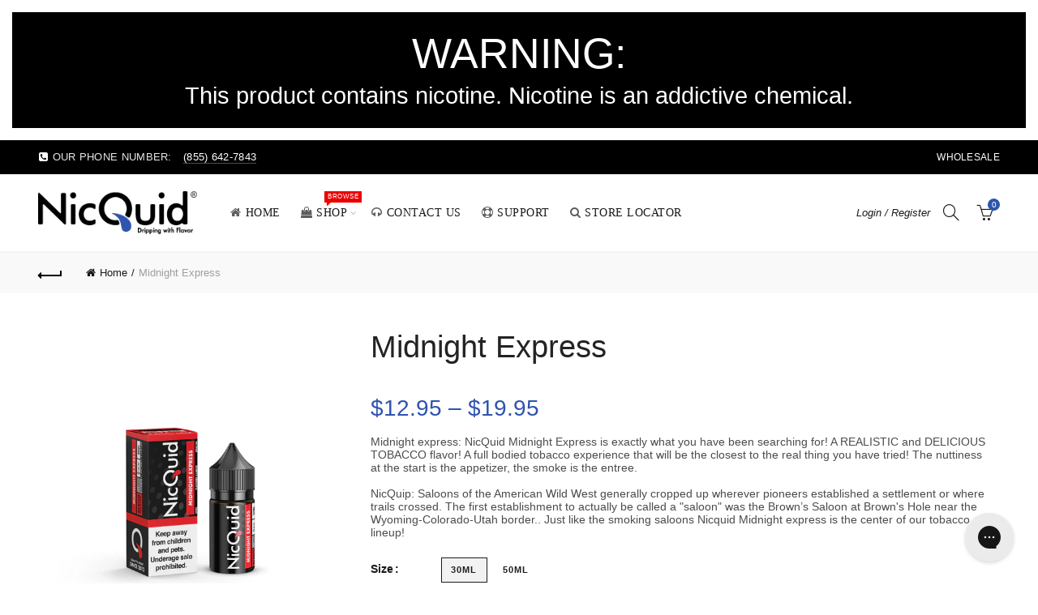

--- FILE ---
content_type: text/html; charset=utf-8
request_url: https://www.nicquid.com/products/midnight-express
body_size: 48942
content:
<!doctype html>
<html class="no-js" lang="en">
<head>
	
  

  <meta charset="utf-8">
  <meta http-equiv="X-UA-Compatible" content="IE=edge,chrome=1">
  <meta name="viewport" content="width=device-width, initial-scale=1.0, maximum-scale=1.0, user-scalable=no">
  <meta name="theme-color" content="#2f54af">
  <meta name="keywords" content="NicQuid">
  <meta name="author" content="www.nicquid.com">
  <meta name="format-detection" content="telephone=no">
  <link rel="canonical" href="https://www.nicquid.com/products/midnight-express"><link rel="shortcut icon" href="//www.nicquid.com/cdn/shop/files/Nicquid-q_35px_32x.png?v=1613609976" type="image/png">
  
<script type="text/javascript">document.documentElement.className = document.documentElement.className.replace('no-js', 'yes-js js_active js')</script><title>Midnight Express
&ndash; NicQuid
</title><meta name="description" content="Midnight express: NicQuid Midnight Express is exactly what you have been searching for! A REALISTIC and DELICIOUS TOBACCO flavor! A full bodied tobacco experience that will be the closest to the real thing you have tried! The nuttiness at the start is the appetizer, the smoke is the entree. NicQuip: Saloons of the Amer"><!-- /snippets/social-meta-tags.liquid -->


<meta property="og:site_name" content="NicQuid">
<meta property="og:url" content="https://www.nicquid.com/products/midnight-express">
<meta property="og:title" content="Midnight Express">
<meta property="og:type" content="product">
<meta property="og:description" content="Midnight express: NicQuid Midnight Express is exactly what you have been searching for! A REALISTIC and DELICIOUS TOBACCO flavor! A full bodied tobacco experience that will be the closest to the real thing you have tried! The nuttiness at the start is the appetizer, the smoke is the entree. NicQuip: Saloons of the Amer"><meta property="og:image:alt" content="Midnight Express">
  <meta property="og:price:amount" content="12.95">
  <meta property="og:price:currency" content="USD"><meta property="og:image" content="http://www.nicquid.com/cdn/shop/products/NQ-Midnight-Express-3mg-50ML_689e873f-6c61-4a40-b16c-c3a42dcd1c31_1200x1200.jpg?v=1601389422"><meta property="og:image" content="http://www.nicquid.com/cdn/shop/products/NicQuid50mlMidnightExpress_1200x1200.png?v=1601389422"><meta property="og:image" content="http://www.nicquid.com/cdn/shop/products/NQ-Midnight-Express-0mg-30ML_1200x1200.jpg?v=1601389422">
<meta property="og:image:secure_url" content="https://www.nicquid.com/cdn/shop/products/NQ-Midnight-Express-3mg-50ML_689e873f-6c61-4a40-b16c-c3a42dcd1c31_1200x1200.jpg?v=1601389422"><meta property="og:image:secure_url" content="https://www.nicquid.com/cdn/shop/products/NicQuid50mlMidnightExpress_1200x1200.png?v=1601389422"><meta property="og:image:secure_url" content="https://www.nicquid.com/cdn/shop/products/NQ-Midnight-Express-0mg-30ML_1200x1200.jpg?v=1601389422">


  <meta name="twitter:site" content="@shopify">

<meta name="twitter:card" content="summary_large_image">
<meta name="twitter:title" content="Midnight Express">
<meta name="twitter:description" content="Midnight express: NicQuid Midnight Express is exactly what you have been searching for! A REALISTIC and DELICIOUS TOBACCO flavor! A full bodied tobacco experience that will be the closest to the real thing you have tried! The nuttiness at the start is the appetizer, the smoke is the entree. NicQuip: Saloons of the Amer">
<link href="//www.nicquid.com/cdn/shop/t/4/assets/tab_shopify.min.css?v=77642056786062711131589995425" rel="stylesheet" type="text/css" media="all" />
  <link rel="preload" href="//www.nicquid.com/cdn/shop/t/4/assets/gl_linecons_icons.min.css?v=76569771571515796021589995401" as="style" onload="this.rel='stylesheet'">
  <noscript><link rel="stylesheet" href="//www.nicquid.com/cdn/shop/t/4/assets/gl_linecons_icons.min.css?v=76569771571515796021589995401"></noscript><link href="//www.nicquid.com/cdn/shop/t/4/assets/gl_vendor.css?v=141342785074025982771589995401" rel="stylesheet" type="text/css" media="all" />
<link href="//www.nicquid.com/cdn/shop/t/4/assets/main.min.css?v=170737888098757531911589995412" rel="stylesheet" type="text/css" media="all" />

<script src="https://ajax.googleapis.com/ajax/libs/webfont/1.6.26/webfont.js"></script>
   <script>WebFont.load({
       google: {
         families: ["Futura:100,200,300,400,500,600,700,800,900,100italic,200italic,300italic,400italic,500italic,600italic,700italic,800italic,900italic","futura:100,200,300,400,500,600,700,800,900,100italic,200italic,300italic,400italic,500italic,600italic,700italic,800italic,900italic","Lato:100,200,300,400,500,600,700,800,900,100italic,200italic,300italic,400italic,500italic,600italic,700italic,800italic,900italic"]
       }
     });
   </script><script>
/*! loadCSS. [c]2017 Filament Group, Inc. MIT License */
!function(e){"use strict";var t=function(t,n,r){function o(e){return i.body?e():void setTimeout(function(){o(e)})}function a(){d.addEventListener&&d.removeEventListener("load",a),d.media=r||"all"}var l,i=e.document,d=i.createElement("link");if(n)l=n;else{var s=(i.body||i.getElementsByTagName("head")[0]).childNodes;l=s[s.length-1]}var u=i.styleSheets;d.rel="stylesheet",d.href=t,d.media="only x",o(function(){l.parentNode.insertBefore(d,n?l:l.nextSibling)});var f=function(e){for(var t=d.href,n=u.length;n--;)if(u[n].href===t)return e();setTimeout(function(){f(e)})};return d.addEventListener&&d.addEventListener("load",a),d.onloadcssdefined=f,f(a),d};"undefined"!=typeof exports?exports.loadCSS=t:e.loadCSS=t}("undefined"!=typeof global?global:this),function(e){if(e.loadCSS){var t=loadCSS.relpreload={};if(t.support=function(){try{return e.document.createElement("link").relList.supports("preload")}catch(t){return!1}},t.poly=function(){for(var t=e.document.getElementsByTagName("link"),n=0;n<t.length;n++){var r=t[n];"preload"===r.rel&&"style"===r.getAttribute("as")&&(e.loadCSS(r.href,r,r.getAttribute("media")),r.rel=null)}},!t.support()){t.poly();var n=e.setInterval(t.poly,300);e.addEventListener&&e.addEventListener("load",function(){t.poly(),e.clearInterval(n)}),e.attachEvent&&e.attachEvent("onload",function(){e.clearInterval(n)})}}}(this);
</script><style type="text/css">a.pswp__share--download {display: none;}@media (max-width: 480px){.basel-products-tabs .open-title-menu {white-space: nowrap;max-width: 160px;text-overflow: ellipsis;}} #variantQuantity:empty,#variantQuantity_quick:empty {margin: 0;}.loader {position: fixed;background: rgba(0, 0, 0, .85);left: 0;top: 0;width: 100%;height: 100%;z-index: 1000;}.loader .loader-inner {background: url(//cdn.shopify.com/s/files/1/2251/1247/t/22/assets/loader.svg) no-repeat;background-size: 100%;width: 50px;height: 50px;position: absolute;margin: auto;top: 0;bottom: 0;left: 0;right: 0;}input[type=number]::-webkit-outer-spin-button,input[type=number]::-webkit-inner-spin-button {-webkit-appearance: none;margin: 0;}input[type=number] {-webkit-appearance: textfield !important;-moz-appearance: textfield !important;appearance: textfield !important;}.gl_custom_1472909916515__94 {padding-top: 7vw !important;padding-bottom: 7vw !important;background-position: 0 0 !important;background-repeat: no-repeat !important;}.product_img_trust_seal img {width: 100%;}.section_title_sport + .shopify-section .gl_column-inner { margin-top: -7vw !important;padding-top: 0px !important;}.section_title_sport + .shopify-section .gl_row {z-index: 35;position: relative;}.mfp-zoom-in.mfp-bg {transition: all .3s ease-out;}.mfp-zoom-in.mfp-bg {opacity: 0;}.mfp-zoom-in.mfp-bg.mfp-ready {opacity: .8;}.mfp-zoom-in .mfp-with-anim {opacity: 0;transition: all .2s ease-in-out;transform: scale(.8);}.mfp-zoom-in.mfp-ready .mfp-with-anim {opacity: 1;transform: scale(1);}body.basel-header-overlap.template-collection.has_cat_img .main-header.color-scheme-light,body.basel-header-overlap.template-list-collections.has_cat_img .main-header.color-scheme-light {background-color: transparent;}body.basel-header-overlap.template-collection:not(.has_cat_img) .title-shop,body.basel-header-overlap.template-list-collections:not(.has_cat_img) .title-shop{padding:0 !important;}.single-product-content .entry-summary .button.size_guide {display: inline-block;vertical-align: middle;text-align: center;font-size: 14px;line-height: 1.5;color: #4e4e4e;padding: 0;background-color: transparent;border: none;text-transform: none;}.single-product-content .entry-summary .button.size_guide:before {font-size: 18px;vertical-align: middle;margin-right: 5px;color: #4e4e4e;display: inline-block;font-family: Simple-Line-Icons;-webkit-transition: all .2s;-moz-transition: all .2s;-o-transition: all .2s;transition: all .2s;content: "\e060";}.shopify-show-per-page .label_show {display: inline-block;margin-bottom: 0;margin-right: 10px;}.shopify-show-per-page .orderbyshow {width: auto;min-width: 70px;padding-right: 10px;}.header-base_categories.main-header .main-nav {display: block;}/* .wrapper-boxed.basel-cart-opened .website-wrapper { max-width: 100%;} */body.wrapper-boxed.basel-cart-opened {position: relative;}body.wrapper-boxed.basel-cart-opened .website-wrapper.basel-wrapper-shifted { position: static;}#variantQuantity, #variantQuantity_quick {font-weight: bold;text-transform: uppercase;} #recently_wrap .owl-stage-outer {height: 100% !important; }.product-grid-item .same_height .hover-img,.product-grid-item .same_height .hover-img img,.product-list-item .same_height .hover-img, .product-list-item .same_height .hover-img img {height: 100%;}.gl-gird-collection-section .elements-grid .basel-products-loader,.retina-logo{ display: none;}.retina-logo,.sticky-logo{ display: none !important;}.act-scroll .site-logo img.retina-logo, .header-clone .site-logo img.retina-logo {display: none !important;}.template-product .site-content,.product-list-item .product-element-top.product-list-image {margin-bottom: 0;}.color-scheme-light .basel-search-dropdown .autocomplete-suggestions .suggestion-title a, .search-extended .autocomplete-suggestions .suggestion-title a{color: rgba(0,0,0,.7);}.main-header.color-scheme-light .product-grid-item .product-title>a {color: inherit;}.single-product-content .spr-icon {font-size: 12px;}.single-product-content span.spr-badge-caption {font-size: 14px;}.product-list-item .hover-img img {width: 100%;}tr.description>td>p {max-width: 500px;margin: 0 auto;}.basel-header-overlap .topbar-wrapp {z-index: 22222;}.basel-header-overlap .cart-widget-side, .basel-header-overlap .mobile-nav,.basel-header-overlap .login-form-side {z-index: 50000;}.italic {font-style: italic;}.single-product-content .basel-countdown-timer {margin-bottom: 15px;}.selector-wrapper,#variantQuantity,#variantQuantity_quick {display: none;}#variantQuantity.is-visible,#variantQuantity_quick.is-visible {display: block;}.nathan-header-overlap header.color-scheme-light {background-color: #000;}div#variantQuantity, div#variantQuantity_quick {margin-bottom: 20px;}li.mini_cart_item.mini_variant_gl span.quantity {margin-left: 72px;}.single-product-content .slick-vertical>button.slick-disabled {color: rgba(0,0,0,0.3);cursor: default;}.single-product-content .slick-vertical>button.slick-disabled:hover { color: #fff; }.swatches-on-grid .swatch-on-grid.swatch-size-medium {width: 25px;height: 25px;}.gl_star-rating {display: inline-block;font-size: 12px;position: relative;height: 18px;line-height: 18px;letter-spacing: 2px;margin-bottom: 4px;}.gl_star-rating span.spr-badge-caption {display: none;}.btn.btn-size-extra-small,.button.btn-size-extra-small,button.btn-size-extra-small,.added_to_cart.btn-size-extra-small,input[type="submit"].btn-size-extra-small { font-size: 10px;line-height: 14px;padding-top: 7px;padding-bottom: 7px;padding-left: 14px;padding-right: 14px;}.promo-banner.term-description {position: relative;margin-bottom: 30px;overflow: hidden;font-size: 16px;color: #000;line-height: 1.3;}.single-product .site-content {margin-bottom: 0;}.single-product-content .out-of-stock.variant_stock {border: 2px solid #CC1414;color: #B50808;margin: 0;padding: 9px 10px;}input.input__error {color: #AF7D27;border-color: #E0B252;background-color: transparent;}.testimonial-content >p {margin-bottom:0;}.color-scheme-light .testimonials.testimon-style-boxed .testimonial-content >p,.color-scheme-light .testimonials.testimon-style-boxed .testimonial-content a,.color-scheme-light .testimonials.testimon-style-boxed .testimonial-content footer>span {color: inherit;}h1.basel-logo-wrap {margin-bottom: 0;}table.gl_infor_account tr td {text-align: left;}.gl_custom_lingerie {margin-top: 20px !important;margin-right: 20px !important;margin-bottom: 20px !important;margin-left: 20px !important;padding-top: 40px !important;padding-right: 40px !important;padding-bottom: 20px !important;padding-left: 40px !important;background-color: #ffffff !important;}.gl_custom_1502352203858_94 {padding-top: 6vh !important;padding-right: 10% !important;padding-bottom: 3vh !important;padding-left: 10% !important;}.gl_custom_article {margin-top: 20px !important;margin-bottom: 20px !important;border-top-width: 1px !important;border-bottom-width: 1px !important;padding-top: 30px !important;padding-bottom: 30px !important;border-top-color: #f4f4f4 !important;border-top-style: solid !important;border-bottom-color: #f4f4f4 !important;border-bottom-style: solid !important;}input.shopify-challenge__button.btn {margin-bottom: 40px;}.gl_custom_article_full {margin-top: -40px !important;margin-bottom: 0px !important;padding-top: 0px !important;padding-bottom: 0px !important;background-color: #f7f7f7 !important;}.gl_custom_social_full {margin-bottom: 70px !important;border-top-width: 1px !important;border-bottom-width: 1px !important;padding-top: 40px !important;padding-bottom: 40px !important;border-top-color: #e5e5e5 !important;border-top-style: solid !important;border-bottom-color: #e5e5e5 !important;border-bottom-style: solid !important;}.gl_row_0 {margin-right: 0px !important;margin-left: 0px !important;}.gl_p_10 { padding: 10px !important;}.gl_pt_15 {padding-top: 15px !important;}.shopify-section.gl_tabs { position: relative; overflow: hidden} .fake_counter_real_time,.product_delivery {display: block;font-size: 14px;color: #2c2c2c;font-weight: bold;-webkit-border-radius: 5px;-moz-border-radius: 5px;border-radius: 5px;position: relative;overflow: hidden;margin: 0 2px;}.fake_counter_real_time #number_counter,#jas_product_delivery,#jas_product_delivery_quick,#product_delivery_quick {background-color: #0f8db3;padding: 5px 10px;border-radius: 2px;line-height: 1.1em;color: #ffffff;display: inline-block;-webkit-box-shadow: inset 0 -2px 0 rgba(0,0,0,.15);box-shadow: inset 0 -2px 0 rgba(0,0,0,.15);}.fake_counter_real_time #number_counter i {margin-left: 3px;}.fake_counter_real_time #number_counter:active {-webkit-box-shadow: none;box-shadow: none;top: 1px;}.basel-button-wrapper.btn-inline {display: inline-block;margin-bottom: 10px;margin-right: 10px;}.gl_pt_25 {padding-top: 25px !important;}.gl_pt_20 {padding-top: 20px !important;}.gl_pb_20 {padding-bottom: 20px !important;}.gl_color_dark p strong {color: black;}.gl_mb_0 {margin-bottom: 0px !important;}.gl_pt_0 {padding-top: 0px !important;}.gl_mb_4 {margin-bottom: 4vh !important;}.gl_mb_5 {margin-bottom: 5px !important;}.gl_mb_10 {margin-bottom: 10px !important;}.gl_mb_15 {margin-bottom: 15px !important;}.gl_mb_20 {margin-bottom: 20px !important;}.gl_mb_25 {margin-bottom: 25px !important;}.gl_mb_30 {margin-bottom: 30px !important;}.gl_mb_35 {margin-bottom: 35px !important;}.gl_mb_40 {margin-bottom: 40px !important;}.gl_mt_10 {margin-top: 10px !important;}.gl_mt_20 {margin-top: 20px !important;}.gl_mt_50 {margin-top: 50px !important;}.gl_mb_50 {margin-bottom: 50px !important;}.gl_mt_25 {margin-top: 25px !important;}.gl_mt_35 {margin-top: 35px !important;}.gl_m_m15 {margin-top: -15px !important;}.gl_mt_m30 {margin-top: -30px !important;}.gl_mt_m75 {margin-top: -75px !important;}.gl_mb_m35 {margin-bottom: -35px !important;}.gl_mtm_40 {margin-top: -40px !important;}.gl_mtm_89 {margin-top: -77px !important;}.gl_mt_40 {margin-top: 40px !important;}.gl_pt_30 {padding-top: 30px !important;}.gl_pb_30 { padding-bottom: 30px !important;}.gl_pr_30 {padding-right: 30px !important;}.gl_pl_30 { padding-left: 30px !important;}.gl_pr_40 {padding-right: 40px !important;}.gl_pl_40 { padding-left: 40px !important;}.gl_pt_35 { padding-top: 35px !important;}.gl_pd_lr_10 {padding-right: 10px !important;padding-left: 10px !important;}.gl_mb_4h {margin-bottom: 4vh !important;}.gl_mb_8h {margin-bottom: 8vh !important;}.gl_pt_8h {padding-top: 8vh !important;} .gl_pb_8h {padding-bottom: 8vh !important;}.gl_price_sushi .spb_single_image img{width: auto;}.gl_custom_1488533043379_94 {padding-top: 4vh !important;padding-bottom: 4vh !important;}.gl_custom_1507644691234_94 {margin-top: -7vh !important;margin-right: -50px !important;margin-bottom: -25vh !important;margin-left: -50px !important;padding-top: 0px !important;}.gl_custom_infor_one {margin-right: 4% !important;margin-bottom: 0px !important;margin-left: 4% !important;border-top-width: 5px !important;border-right-width: 5px !important;border-bottom-width: 5px !important;border-left-width: 5px !important;padding-right: 3% !important;padding-bottom: 0px !important;padding-left: 3% !important;background-color: #ffffff !important;border-left-color: rgba(107,107,107,0.11) !important;border-left-style: solid !important;border-right-color: rgba(107,107,107,0.11) !important;border-right-style: solid !important;border-top-color: rgba(107,107,107,0.11) !important;border-top-style: solid !important;border-bottom-color: rgba(107,107,107,0.11) !important;border-bottom-style: solid !important;}.gl_custom_infor_text_one {margin-top: 40px !important;margin-bottom: 40px !important;border-left-width: 1px !important;padding-top: 0px !important;border-left-color: #f4f4f4 !important;border-left-style: solid !important;}.gl_custom_tab_title {margin-bottom: 30px !important;padding-top: 14px !important;padding-right: 20px !important;padding-bottom: 14px !important;padding-left: 20px !important;background-color: #0f8db3 ;}.gl_custom_lingerie {margin-top: 20px !important;margin-right: 20px !important;margin-bottom: 20px !important;margin-left: 20px !important;padding-top: 40px !important;padding-bottom: 40px !important;background-color: #ffffff !important;}.about-shop-element {box-shadow: 1px 1px 9px rgba(0, 0, 0, 0.17);}body .basel-parallax {background-attachment: fixed;background-size: cover!important;}.gl_custom_hour {padding-top: 40px !important;padding-right: 20px !important;padding-bottom: 40px !important;padding-left: 20px !important;background-color: #ffffff !important;}.gl_custom_jewellery {margin-top: 20px !important;margin-bottom: 20px !important;margin-left: -80px !important;padding-top: 40px !important;padding-right: 40px !important;padding-bottom: 40px !important;padding-left: 40px !important;background-color: #ffffff !important;}.gl_custom_testimonials{border-right-width: 1px !important;padding-top: 20px !important;padding-bottom: 20px !important;border-right-color: rgba(255,255,255,0.13) !important;border-right-style: solid !important;}.gl_custom_jewellery_mobile {margin-top: -50px !important;margin-right: 20px !important;margin-bottom: 20px !important;margin-left: 20px !important;padding-top: 20px !important;padding-right: 20px !important;padding-bottom: 20px !important;padding-left: 20px !important;background-color: #ffffff !important;}.bg_color_white.image-swatch {border: 0;}.gl_custom_map {margin-right: 10% !important;margin-left: 10% !important;padding-top: 6% !important;}.gl_custom_content{border-top-width: 7px !important;border-right-width: 7px !important;border-bottom-width: 7px !important;border-left-width: 7px !important;padding-top: 45px !important;padding-right: 45px !important;padding-bottom: 45px !important;padding-left: 45px !important;background-position: center !important;background-repeat: no-repeat !important;background-size: contain !important;border-left-color: rgba(10,10,10,0.12) !important;border-left-style: solid !important;border-right-color: rgba(10,10,10,0.12) !important;border-right-style: solid !important;border-top-color: rgba(10,10,10,0.12) !important;border-top-style: solid !important;border-bottom-color: rgba(10,10,10,0.12) !important;border-bottom-style: solid !important;}.gl_custom_space_minimalist {padding-right: 4vw !important;padding-left: 4vw !important;}.gl_p_same_strong p, .gl_p_same_strong p{margin-bottom: 0}.pr {position: relative}.site-logo {width: 20%;}.site-logo img {max-width: 196px;max-height: 95px;}.basel-header-overlap header:not(.act-scroll) .site-logo img {max-width: 200px;}.basel-shopify-layered-nav .basel-scroll {max-height: 234px;}.right-column {width: 300px;}.sticky-header .right-column {width: 300px;}/* Header height configs *//* Limit logo image height for according to header height */.site-logo img {max-height: 95px;}/* And for sticky header logo also */.act-scroll .site-logo img,.header-clone .site-logo img {max-height: 75px;max-height: 75px;max-width: 196px;}.act-scroll .site-logo img,.header-clone .site-logo img {display: none;}.act-scroll .site-logo img.sticky-logo,.header-clone .site-logo img.sticky-logo {display: inline-block !important;}/* Set sticky headers height for cloned headers based on menu links line height */.header-clone .main-nav .menu > li > a {height: 75px;line-height: 75px;} /* Height for switch logos */.sticky-header-real:not(.global-header-menu-top) .switch-logo-enable .basel-logo {height: 95px;}.sticky-header-real:not(.global-header-menu-top) .act-scroll .switch-logo-enable .basel-logo {height: 75px;}.sticky-header-real:not(.global-header-menu-top) .act-scroll .switch-logo-enable {transform: translateY(-60px);-webkit-transform: translateY(-60px);}/* Header height for these layouts based on it's menu links line height */.main-nav .menu > li > a {height: 95px;line-height: 95px;}/* The same for sticky header */.act-scroll .main-nav .menu > li > a {height: 75px;line-height: 75px;}/* Set line height for header links for shop header layout. Based in the header height option */.header-shop .right-column .header-links {height: 95px;line-height: 95px;}/* The same for sticky header */.header-shop.act-scroll .right-column .header-links {height: 75px;line-height: 75px;}/* Page headings settings for heading overlap. Calculate on the header height base */.basel-header-overlap .title-size-default,.basel-header-overlap .title-size-small,.basel-header-overlap .title-shop.without-title.title-size-default,.basel-header-overlap .title-shop.without-title.title-size-small {padding-top: 135px;}.basel-header-overlap .title-shop.without-title.title-size-large,.basel-header-overlap .title-size-large {padding-top: 215px;}@media (max-width: 991px) {/* Set header height for mobile devices */.main-header .wrapp-header {min-height: 60px;} /* Limit logo image height for mobile according to mobile header height */.site-logo img {max-height: 60px;} /* Limit logo on sticky header. Both header real and header cloned */.act-scroll .site-logo img,.header-clone .site-logo img {max-height: 60px;}/* Height for switch logos */.main-header .switch-logo-enable .basel-logo {height: 60px;}.sticky-header-real:not(.global-header-menu-top) .act-scroll .switch-logo-enable .basel-logo {height: 60px;}.sticky-header-real:not(.global-header-menu-top) .act-scroll .switch-logo-enable {transform: translateY(-60px);-webkit-transform: translateY(-60px);}/* Page headings settings for heading overlap. Calculate on the MOBILE header height base */.basel-header-overlap .title-size-default,.basel-header-overlap .title-size-small,.basel-header-overlap .title-shop.without-title.title-size-default,.basel-header-overlap .title-shop.without-title.title-size-small {padding-top: 80px;}.basel-header-overlap .title-shop.without-title.title-size-large,.basel-header-overlap .title-size-large {padding-top: 120px;} }.product-category-thumbnail img,.category-grid-item .category-link {width: 100%;}/* .product-grid-item .product-element-top>a img,.basel-hover-alt .hover-img img, .owl-carousel div.owl-item .hover-img img {width:100%;} */.basel-purchase {position:fixed;display:block;bottom:0;left:4%;z-index:10;-webkit-backface-visibility: hidden; /* Chrome, Safari, Opera */backface-visibility: hidden;}.basel-purchase:hover {opacity:0.9;}.basel-product-categories>li.cat-item-109 {display: none;}.col-five > .gl_col-sm-2 {width:20%;}.product-type-grouped.single-product-content .cart {width: 100%;}.product-type-grouped.single-product-content .cart table {border-top: 2px solid black;margin-bottom: 30px;}iframe[name='google_conversion_frame'] { height: 0 !important;width: 0 !important; line-height: 0 !important; font-size: 0 !important;margin-top: -13px;float: left;}.single-product-content .single_variation .shopify-variation-price {margin-right:0;}.single-product-content .single_variation .shopify-variation-price .price {margin-right:15px;}.product-type-grouped .group_table .stock {margin-bottom: 0;margin-right: 0;margin-left: 15px; }.commentlist .comment-text .description {line-height:1.6;}.main-header form.has-categories-dropdown .search-by-category ul .children {display:none;}.cat-design-alt .product-category-thumbnail {margin:-2px; }.cat-design-alt .category-link {display:block;}.dropdown-scroll > .sub-menu-dropdown {height: 540px;overflow: hidden;}.main-nav .menu>li.menu-item-design-sized .sub-menu-dropdown {padding-bottom:10px;}.header-spacing + .header-menu-top {margin-top:-40px;}.shopify-ordering.with-list .selected-order {font-weight:bold;}.basel-navigation .menu>li.menu-item-design-full-width .sub-menu>li>a,.basel-navigation .menu>li.menu-item-design-sized .sub-menu>li>a {font-weight: 600!important;}.header-categories .main-nav .menu li.menu-item-design-full-width>.sub-menu-dropdown {margin-top: -78px;}.basel-hover-quick .product-title a {display:block; }.hide-pag .owl-pagination,.hide-pag .owl-buttons {display:none;}.popup-quick-view .entry-summary .entry-title {font-size: 32px; }.product-quick-view .entry-title a {font-family:inherit;font-weight: inherit;font-style: inherit;}.basel-price-table .basel-plan-footer>a.added {display:none;}.color-scheme-light .testimonial .testimonial-content footer>span {color: rgba(255, 255, 255, 0.8);}.color-scheme-light .owl-theme:hover .owl-controls.clickable .owl-buttons div.disabled {color:rgba(255, 255, 255, 0.6);}.color-scheme-light .owl-theme .owl-controls .owl-buttons div {color:rgba(255, 255, 255, 0.8);}.color-scheme-light .owl-theme .owl-controls.clickable .owl-buttons div:hover {color:rgba(255, 255, 255, 1);}.color-scheme-light .owl-theme .owl-controls .owl-page span {background-color: rgba(255, 255, 255, 0.6);}.color-scheme-light .owl-theme .owl-controls .owl-page.active span, .color-scheme-light .owl-theme .owl-controls.clickable .owl-page:hover span {background-color: white;}.single-product-content .entry-summary .button.compare.loading:after {opacity: 1;visibility: visible;}.spb_video_wrapper .basel-video-poster, .spb_video_wrapper .basel-video-poster-wrapper, .spb_video_wrapper .basel-video-poster-wrapper:after {position: absolute;top: 0;left: 0;right: 0;bottom: 0;}.spb_video_wrapper .basel-video-poster-wrapper {position: absolute!important;z-index: 2;cursor: pointer;overflow: hidden;backface-visibility: hidden;-webkit-backface-visibility: hidden;perspective: 800px;-webkit-perspective: 800px;-webkit-transition: opacity .5s cubic-bezier(0,0,.44,1.18),visibility .5s cubic-bezier(0,0,.44,1.18);transition: opacity .5s cubic-bezier(0,0,.44,1.18),visibility .5s cubic-bezier(0,0,.44,1.18);}.spb_video_wrapper .basel-video-poster {background-size: cover;background-position: center center;background-repeat: no-repeat;margin: -1px;transform: scale(1.09);-webkit-transform: scale(1.09);-webkit-transition: transform .5s cubic-bezier(0,0,.44,1.18);transition: transform .5s cubic-bezier(0,0,.44,1.18);}.spb_video_wrapper .button-play {position: absolute;top: 50%;left: 50%;height: 70px;line-height: 67px;width: 70px;margin-top: -35px;margin-left: -35px;padding-left: 7px;text-align: center;color: #fff;border: 2px solid #1aada3;border-radius: 50%;z-index: 3;background-color: #1aada3;-webkit-transition: opacity .5s cubic-bezier(0,0,.44,1.18);transition: opacity .5s cubic-bezier(0,0,.44,1.18);}.spb_video_wrapper .button-play:after {content: "\f04b";display: inline-block;font-size: 26px;font-family: FontAwesome;}.spb_video_wrapper .basel-video-poster-wrapper.hidden-poster {opacity: 0;visibility: hidden;}.gl_custom_sushi_1494249094915 {margin-top: 100px !important;margin-right: 20px !important;margin-bottom: 4vh !important;margin-left: 20px !important;padding-top: 0px !important;padding-right: 40px !important;padding-bottom: 40px !important;padding-left: 40px !important;background-color: rgba(10,10,10,0.45) !important;}.single-product-content .entry-summary .button.compare:after {content: " ";width: 15px;height: 15px;display: inline-block;vertical-align: middle;border: 1px solid black;border-radius: 50%;border-left-color: transparent !important;border-right-color: transparent !important;animation: load-spin 450ms infinite linear;-o-animation: load-spin 450ms infinite linear;-ms-animation: load-spin 450ms infinite linear;-webkit-animation: load-spin 450ms infinite linear;-moz-animation: load-spin 450ms infinite linear;margin-left: 10px;opacity: 0;visibility: hidden;}.basel-buttons .product-compare-button>a,.single-product-content .entry-summary .button.compare,.basel-hover-base .basel-add-btn>a,.basel-hover-base .product-compare-button a {text-transform:none;}.sticky-header .basel-search-full-screen .basel-search-wrapper {height:100vh;transition: opacity .25s ease-in-out, height .25s ease-in-out, visibility .25s,transform .25s ease-in-out;-webkit-transition: opacity .25s ease-in-out, height .25s ease-in-out, visibility .25s,transform .25s ease-in-out;}.sticky-header .basel-search-full-screen .basel-search-inner .basel-close-search {bottom:90px;}.rtl .has-border,.rtl .has-border > .gl_column-inner {border:none!important;}.related-and-upsells .product-grid-item .hover-img img {width:100%;}.cat-design-alt .product-category-thumbnail img {width:100%!important;}.hidden-nav-button {display:none!important;}.dropdown-scroll .spb_single_image {border: 2px solid #f7f7f7;}.page-id-25728 .dropdown-scroll .spb_single_image,.page-id-23954 .dropdown-scroll .spb_single_image {border: 2px solid rgba(255,255,255,0.1);}.owl-carousel .owl-stage-outer {clear: both;}.widget_product_categories .cat-item-109 .cat-item:nth-child(even) {display: none;}.rtl {direction: rtl;}@media (max-width: 1024px) and (min-width: 991px) {.header-categories .categories-menu-dropdown .sub-menu-dropdown {width: 680px;}}@media (max-width: 991px) {.sticky-footer-on .footer-container {visibility: visible;}}.menu-item-19907 > .sub-menu-dropdown {background-size: contain}.product-design-sticky .shopify-product-gallery .shopify-product-gallery__wrapper a > img {width: 100%;}.product-design-sticky .shopify-product-gallery .shopify-product-gallery__wrapper .shopify-product-gallery__image:not(:first-child) a {display: block;transform:translateY(100px);-webkit-transform:translateY(100px);-moz-transform:translateY(100px);-o-transform:translateY(100px);transition: all 0.45s ease-in-out;-webkit-transition: all 0.45s ease-in-out;-moz-transition: all 0.45s ease-in-out;-o-transition: all 0.45s ease-in-out;opacity: 0;}.product-design-sticky .shopify-product-gallery .shopify-product-gallery__wrapper .shopify-product-gallery__image:not(:first-child) a.animate-images {transform:translateY(0px);-webkit-transform:translateY(0px);-moz-transform:translateY(0px);-o-transform:translateY(0px);opacity: 1;}.shopify-checkout-review-order-table td {width: 50%}@media (min-width: 992px) {.buy-basel {position: fixed;bottom: 40px;right: 40px;z-index: 1000;margin-bottom: 110px;background-color: #729c29;border-radius: 50%;-webkit-border-radius: 50%;-moz-border-radius: 50%;box-shadow: -6.772px 8.668px 16px 0px rgba(28, 30, 35, 0.15);-webkit-box-shadow: -6.772px 8.668px 16px 0px rgba(28, 30, 35, 0.15);-moz-box-shadow: -6.772px 8.668px 16px 0px rgba(28, 30, 35, 0.15);transition: all 1s ease;-webkit-transition: all 1s ease;-moz-transition: all 1s ease;-o-transition: all 1s ease;animation-name: animFadeUp;animation-fill-mode: both;animation-duration: 0.4s;animation-timing-function: ease;animation-delay: 1.5s;-webkit-animation-name: animFadeUp;-webkit-animation-fill-mode: both;-webkit-animation-duration: 0.4s;-webkit-animation-timing-function: ease;-webkit-animation-delay: 1.5s;-moz-animation-name: animFadeUp;-moz-animation-fill-mode: both;-moz-animation-duration: 0.4s;-moz-animation-timing-function: ease;-moz-animation-delay: 1.5s;-o-animation-name: animFadeUp;-o-animation-fill-mode: both;-o-animation-duration: 0.4s;-o-animation-timing-function: ease;-o-animation-delay: 1.5s;}.buy-basel img.envato-logo {position: absolute;right: -8px;bottom: -3px;background: #7cb442;border-radius: 50%;padding: 6px;}.rtl .buy-basel {left: auto;right: 40px;} }@media (min-width: 768px) and (max-width: 991px) {.buy-basel {display:none;}.swatch-on-grid .basel-tooltip-label {display:none;}.dropdown-scroll > .sub-menu-dropdown {display:none;}.basel-back-btn>span:before, .basel-products-nav .product-btn>a span:before {top: 0px;}.shop-loop-head {width:100%;}body .basel-parallax {background-attachment: scroll!important;} }@media (min-width: 481px) and (max-width: 767px) { .buy-basel {display:none;}.swatch-on-grid .basel-tooltip-label {display:none;}.dropdown-scroll > .sub-menu-dropdown {display:none;}.basel-back-btn>span:before, .basel-products-nav .product-btn>a span:before {top: 0px;}/* .product-grid-item .product-element-top>a img,.basel-hover-alt .hover-img img {width:100%;} */body .basel-parallax {background-attachment: scroll!important;} }@media (max-width: 480px) { .buy-basel {display:none;}.swatch-on-grid .basel-tooltip-label {display:none;}body .basel-parallax {background-attachment: scroll!important;}.dropdown-scroll > .sub-menu-dropdown {display:none;}.basel-back-btn>span:before, .basel-products-nav .product-btn>a span:before {top: 0px;}}/* color settings */.gl_page_title.page-title-default {background-color: #212121;}body.template-collection .page-title-default {background-color: #212121;background-repeat: no-repeat;background-size: cover;background-attachment: default;background-position: center center;}.topbar-wrapp {background-color: #000000;}.main-header, .sticky-header.header-clone, .header-spacing {background-color: #ffffff;}.footer-container {background-color: #000000;}.main-header {border-bottom: 2px solid #f5f5f5;}body,p,.widget_nav_mega_menu .menu > li > a,.mega-navigation .menu > li > a,.basel-navigation .menu > li.menu-item-design-full-width .sub-sub-menu li a,.basel-navigation .menu > li.menu-item-design-sized .sub-sub-menu li a,.basel-navigation .menu > li.menu-item-design-default .sub-menu li a,.font-default {font-family: Futura, Arial, Helvetica, sans-serif;color: #4c4c4c;font-size: 14px;}h1 a, h2 a, h3 a, h4 a, h5 a, h6 a, h1, h2, h3, h4, h5, h6, .title, table th, .masonry-filter li a, .shopify .cart-empty, .basel-navigation .menu > li.menu-item-design-full-width .sub-menu > li > a, .basel-navigation .menu > li.menu-item-design-sized .sub-menu > li > a {font-family: futura, 'MS Sans Serif', Geneva, sans-serif;color: #1b1919;}.product-title a,.post-slide .entry-title a,.category-grid-item .hover-mask h3,.basel-search-full-screen .basel-search-inner input[type="text"],.blog-post-loop .entry-title,.single-product-content .entry-title,.font-title {font-family: Futura, 'MS Sans Serif', Geneva, sans-serif;color: #252222;}.title-alt, .subtitle, .font-alt {font-family: Lato, 'Comic Sans MS', cursive;font-weight: 400;font-style: italic;}.type-post .entry-meta {font-family: Lato, 'Comic Sans MS', cursive;font-weight: 400;font-style: italic;}.widgettitle,.widget-title {font-family: Futura;font-weight: 700;font-style: normal;color: #0a0a0a;}.main-nav .menu > li > a {font-size: 14px;font-family: Futura;}.nathan_style_2.single-product-content .cart .button {font-size: 13px;line-height: 18px;padding: 11px 20px;background-color: #f3f3f3;color: #3E3E3E;display: inline-block;position: relative;font-weight: 600;text-align: center;text-transform: uppercase;letter-spacing: .3px;border-radius: 0;border-width: 0;border-style: solid;border-color: transparent;outline: 0;-webkit-box-shadow: none;box-shadow: none;text-shadow: none;text-decoration: none;vertical-align: middle;cursor: pointer;border: none;-webkit-box-shadow: inset 0 -2px 0 rgba(0,0,0,.15);box-shadow: inset 0 -2px 0 rgba(0,0,0,.15);-webkit-transition: color .25s ease,background-color .25s ease,border-color .25s ease,box-shadow 0s ease,opacity .25s ease;-webkit-transition: color .25s ease,background-color .25s ease,border-color .25s ease,opacity .25s ease,-webkit-box-shadow 0s ease;transition: color .25s ease,background-color .25s ease,border-color .25s ease,opacity .25s ease,-webkit-box-shadow 0s ease;transition: color .25s ease,background-color .25s ease,border-color .25s ease,box-shadow 0s ease,opacity .25s ease;transition: color .25s ease,background-color .25s ease,border-color .25s ease,box-shadow 0s ease,opacity .25s ease,-webkit-box-shadow 0s ease;color: #fff;}.nathan_style_2.single-product-content .cart .button:focus, .nathan_style_2.single-product-content .cart .button:hover {opacity: .8;}.nathan_style_2.single-product-content .cart .button:focus, .nathan_style_2.single-product-content .cart .button:hover {opacity: 1;-webkit-box-shadow: inset 0 -2px 0 rgba(0,0,0,.15);box-shadow: inset 0 -2px 0 rgba(0,0,0,.15);}.nathan_style_2.single-product-content .cart .button.loading {color: transparent!important;}.nathan_style_2.single-product-content .cart .button.loading:after {border-color: #fff;content: "";width: 18px;height: 18px;display: inline-block;vertical-align: middle;border: 1px solid #fff;border-left-color: #fff;border-radius: 50%;position: absolute;top: 50%;left: 50%;opacity: 0;margin-left: -9px;margin-top: -9px;transition: opacity 0s ease;-webkit-transition: opacity 0s ease;opacity: 1;animation: load-spin 450ms infinite linear;-webkit-animation: load-spin 450ms infinite linear;transition: opacity .25s ease;-webkit-transition: opacity .25s ease;}.nathan_style_2.single-product-content .cart .button:active {-webkit-box-shadow: none;box-shadow: none;top: 1px;}.color-primary,.mobile-nav ul li.current_page_item > a,.main-nav .menu > li.current-menu-item > a,.main-nav .menu > li.onepage-link.current-menu-item > a,.main-nav .menu > li > a:hover,.main-nav .menu > li > a:focus,.basel-navigation .menu>li.menu-item-design-default ul li:hover>a,.basel-navigation .menu > li.menu-item-design-full-width .sub-menu li a:hover,.basel-navigation .menu > li.menu-item-design-sized .sub-menu li a:hover,.basel-product-categories.responsive-cateogires li.current-cat > a,.basel-product-categories.responsive-cateogires li.current-cat-parent > a,.basel-product-categories.responsive-cateogires li.current-cat-ancestor > a,a[href^=tel],.topbar-menu ul > li > .sub-menu-dropdown li > a:hover,.btn.btn-color-primary.btn-style-bordered,.button.btn-color-primary.btn-style-bordered,button.btn-color-primary.btn-style-bordered,.added_to_cart.btn-color-primary.btn-style-bordered,input[type=submit].btn-color-primary.btn-style-bordered,.basel-dark .single-product-content .entry-summary .yith-wcwl-add-to-wishlist .yith-wcwl-wishlistaddedbrowse a:before,.basel-dark .single-product-content .entry-summary .yith-wcwl-add-to-wishlist .yith-wcwl-wishlistexistsbrowse a:before,.basel-dark .read-more-section .btn-read-more,.basel-dark .products-footer .basel-blog-load-more,.basel-dark .products-footer .basel-products-load-more,.basel-dark .products-footer .basel-portfolio-load-more,.basel-dark .blog-footer .basel-blog-load-more,.basel-dark .blog-footer .basel-products-load-more,.basel-dark .blog-footer .basel-portfolio-load-more,.basel-dark .portfolio-footer .basel-blog-load-more,.basel-dark .portfolio-footer .basel-products-load-more,.basel-dark .portfolio-footer .basel-portfolio-load-more,.basel-dark .color-primary,.basel-hover-link .swap-elements .btn-add a,.basel-hover-link .swap-elements .btn-add a:hover,.basel-hover-link .swap-elements .btn-add a:focus,.menu-item-language .submenu-languages li:hover a,.blog-post-loop .entry-title a:hover,.blog-post-loop.sticky .entry-title:before,.post-slide .entry-title a:hover,.comments-area .reply a,.single-post-navigation a:hover,blockquote footer:before,blockquote cite,.format-quote .entry-content blockquote cite,.format-quote .entry-content blockquote cite a,.type-post .entry-meta .meta-author a,.type-post .entry-meta .meta-author .name_author,.search-no-results.shopify .site-content:before,.search-no-results .not-found .entry-header:before,.login .lost_password > a:hover,.error404 .page-title,.menu-label-new:after,.widget_shopping_cart .product_list_widget li .quantity .amount,.product_list_widget li ins .amount,.price ins > .amount,.price ins,.single-product-content .price,.single-product-content .price .amount,.basel-products-nav .product-short .price,.basel-products-nav .product-short .price .amount,.star-rating span:before,.single-product-content .comment-form .stars span a:hover,.single-product-content .comment-form .stars span a.active,.tabs-layout-accordion .basel-tab-wrapper .basel-accordion-title:hover,.tabs-layout-accordion .basel-tab-wrapper .basel-accordion-title.active,.single-product-content .shopify-product-details__short-description ul > li:before,.single-product-content #tab-description ul > li:before,.blog-post-loop .entry-content ul > li:before,.comments-area .comment-list li ul > li:before,.sidebar-widget li a:hover,.filter-widget li a:hover,.sidebar-widget li > ul li a:hover,.filter-widget li > ul li a:hover,.basel-price-filter ul li a:hover .amount,.basel-hover-effect-4 .swap-elements > a,.basel-hover-effect-4 .swap-elements > a:hover,.wishlist_table tr td.product-price ins .amount,.basel-buttons .yith-wcwl-add-to-wishlist .yith-wcwl-wishlistaddedbrowse > a,.basel-buttons .yith-wcwl-add-to-wishlist .yith-wcwl-wishlistexistsbrowse > a,.basel-buttons .product-compare-button > a.compare.added,.compare.added, .basel-buttons .yith-wcwl-add-to-wishlist .yith-wcwl-wishlistaddedbrowse > a:hover,.basel-buttons .yith-wcwl-add-to-wishlist .yith-wcwl-wishlistexistsbrowse > a:hover,.single-product-content .entry-summary .yith-wcwl-add-to-wishlist a:hover,.single-product-content .entry-summary .yith-wcwl-add-to-wishlist a:hover:before,.single-product-content .entry-summary .yith-wcwl-add-to-wishlist .yith-wcwl-wishlistaddedbrowse a:before,.single-product-content .entry-summary .yith-wcwl-add-to-wishlist .yith-wcwl-wishlistexistsbrowse a:before,.single-product-content .entry-summary .yith-wcwl-add-to-wishlist .yith-wcwl-add-button.feid-in > a:before,.vendors-list ul li a:hover,.single-product-content .entry-summary .button.compare:hover,.single-product-content .entry-summary .button.compare:hover:before,.single-product-content .entry-summary .button.compare.added:before,.blog-post-loop .entry-content ul li:before,.basel-menu-price .menu-price-price,.basel-menu-price.cursor-pointer:hover .menu-price-title,.comments-area #cancel-comment-reply-link:hover,.comments-area .comment-body .comment-edit-link:hover,.popup-quick-view .entry-summary .entry-title a:hover,.spb_text_column ul:not(.social-icons) > li:before,.widget_product_categories .basel-cats-toggle:hover,.widget_product_categories .toggle-active,.basel-products-suggest .table_suggest a:hover,.widget_product_categories .current-cat-parent > a,#shopify-section-gl_section_sidebar_blog .widget_categories .current-cat > a,.shopify-checkout-review-order-table tfoot .order-total td .amount,.widget_shopping_cart .product_list_widget li .remove:hover,.basel-active-filters .widget_layered_nav_filters ul li a .amount,.title-wrapper.basel-title-color-primary .title-subtitle,.widget_categories li.cat-item.current-cat,.topbar-menu ul>li.currency li.active a, .topbar-menu ul>li.language li.active a,.topbar-menu .currencies li.active a, .topbar-menu .jas_lang li.active a,.widget_shopping_cart .widget_shopping_cart_content > .total .amount,.subtitle-color-primary.subtitle-style-default,.color-scheme-light .gl_tta-tabs.gl_tta-tabs-position-top.gl_tta-style-classic .gl_tta-tab.gl_active > a,.gl-tab-js .gl_tta.gl_general.gl_tta-style-classic .gl_tta-tab.gl_active > a {color: #2f54af;}.right-column .wishlist-info-widget > a > span,.basel-cart-design-2 > a .basel-cart-number,.basel-cart-design-3 > a .basel-cart-number,.btn.btn-color-primary,.button.btn-color-primary,button.btn-color-primary,.added_to_cart.btn-color-primary,input[type=submit].btn-color-primary,.btn.btn-color-primary:hover,.btn.btn-color-primary:focus,.button.btn-color-primary:hover,.button.btn-color-primary:focus,button.btn-color-primary:hover,button.btn-color-primary:focus,.added_to_cart.btn-color-primary:hover,.added_to_cart.btn-color-primary:focus,input[type=submit].btn-color-primary:hover,input[type=submit].btn-color-primary:focus,.btn.btn-color-primary.btn-style-bordered:hover,.btn.btn-color-primary.btn-style-bordered:focus,.button.btn-color-primary.btn-style-bordered:hover,.button.btn-color-primary.btn-style-bordered:focus,button.btn-color-primary.btn-style-bordered:hover,button.btn-color-primary.btn-style-bordered:focus,.added_to_cart.btn-color-primary.btn-style-bordered:hover,.added_to_cart.btn-color-primary.btn-style-bordered:focus,input[type=submit].btn-color-primary.btn-style-bordered:hover,input[type=submit].btn-color-primary.btn-style-bordered:focus,.widget_shopping_cart .widget_shopping_cart_content .buttons .checkout,.widget_shopping_cart .widget_shopping_cart_content .buttons .checkout:hover,.widget_shopping_cart .widget_shopping_cart_content .buttons .checkout:focus,.basel-search-dropdown .basel-search-wrapper .basel-search-inner form button,.basel-search-dropdown .basel-search-wrapper .basel-search-inner form button:hover,.basel-search-dropdown .basel-search-wrapper .basel-search-inner form button:focus,.no-results .searchform #searchsubmit,.no-results .searchform #searchsubmit:hover,.no-results .searchform #searchsubmit:focus,.comments-area .comment-respond input[type=submit],.comments-area .comment-respond input[type=submit]:hover,.comments-area .comment-respond input[type=submit]:focus,.shopify .cart-collaterals .cart_totals .sp-proceed-to-checkout a,.shopify .cart-collaterals .cart_totals .sp-proceed-to-checkout a:hover,.shopify .cart-collaterals .cart_totals .sp-proceed-to-checkout a:focus,.shopify .checkout_coupon .button,.shopify .checkout_coupon .button:hover,.shopify .checkout_coupon .button:focus,.shopify .place-order input[type=submit],.shopify .place-order input[type=submit]:hover,.shopify .place-order input[type=submit]:focus,.shopify-order-pay #order_review .button,.shopify-order-pay #order_review .button:hover,.shopify-order-pay #order_review .button:focus,.shopify input[name=track],.shopify input[name=track]:hover,.shopify input[name=track]:focus,.shopify input[name=save_account_details],.shopify input[name=save_address],.shopify-page input[name=save_account_details],.shopify-page input[name=save_address],.shopify input[name=save_account_details]:hover,.shopify input[name=save_account_details]:focus,.shopify input[name=save_address]:hover,.shopify input[name=save_address]:focus,.shopify-page input[name=save_account_details]:hover,.shopify-page input[name=save_account_details]:focus,.shopify-page input[name=save_address]:hover,.shopify-page input[name=save_address]:focus,.search-no-results .not-found .entry-content .searchform #searchsubmit,.search-no-results .not-found .entry-content .searchform #searchsubmit:hover,.search-no-results .not-found .entry-content .searchform #searchsubmit:focus,.error404 .page-content > .searchform #searchsubmit,.error404 .page-content > .searchform #searchsubmit:hover,.error404 .page-content > .searchform #searchsubmit:focus,.shopify .return-to-shop .button,.shopify .return-to-shop .button:hover,.shopify .return-to-shop .button:focus,.basel-hover-excerpt .btn-add a,.basel-hover-excerpt .btn-add a:hover,.basel-hover-excerpt .btn-add a:focus,.basel-hover-standard .btn-add > a,.basel-hover-standard .btn-add > a:hover,.basel-hover-standard .btn-add > a:focus,.basel-price-table .basel-plan-footer > a,.basel-price-table .basel-plan-footer > a:hover,.basel-price-table .basel-plan-footer > a:focus,.basel-info-box.box-style-border .info-btn-wrapper a,.basel-info-box.box-style-border .info-btn-wrapper a:hover,.basel-info-box.box-style-border .info-btn-wrapper a:focus,.basel-info-box2.box-style-border .info-btn-wrapper a,.basel-info-box2.box-style-border .info-btn-wrapper a:hover,.basel-info-box2.box-style-border .info-btn-wrapper a:focus,.basel-hover-quick .shopify-variation-add-to-cart .button,.basel-hover-quick .shopify-variation-add-to-cart .button:hover,.basel-hover-quick .shopify-variation-add-to-cart .button:focus,.spb_video_wrapper .button-play,.basel-navigation .menu > li.callto-btn > a,.basel-navigation .menu > li.callto-btn > a:hover,.basel-navigation .menu > li.callto-btn > a:focus,.basel-dark .products-footer .basel-blog-load-more:hover,.basel-dark .products-footer .basel-blog-load-more:focus,.basel-dark .products-footer .basel-products-load-more:hover,.basel-dark .products-footer .basel-products-load-more:focus,.basel-dark .products-footer .basel-portfolio-load-more:hover,.basel-dark .products-footer .basel-portfolio-load-more:focus,.basel-dark .blog-footer .basel-blog-load-more:hover,.basel-dark .blog-footer .basel-blog-load-more:focus,.basel-dark .blog-footer .basel-products-load-more:hover,.basel-dark .blog-footer .basel-products-load-more:focus,.basel-dark .blog-footer .basel-portfolio-load-more:hover,.basel-dark .blog-footer .basel-portfolio-load-more:focus,.basel-dark .portfolio-footer .basel-blog-load-more:hover,.basel-dark .portfolio-footer .basel-blog-load-more:focus,.basel-dark .portfolio-footer .basel-products-load-more:hover,.basel-dark .portfolio-footer .basel-products-load-more:focus,.basel-dark .portfolio-footer .basel-portfolio-load-more:hover,.basel-dark .portfolio-footer .basel-portfolio-load-more:focus,.basel-dark .feedback-form .wpcf7-submit,.basel-dark .mc4wp-form input[type=submit],.basel-dark .single-product-content .cart button,.basel-dark .single-product-content .comment-form .form-submit input[type=submit],.basel-dark .basel-registration-page .basel-switch-to-register,.basel-dark .register .button,.basel-dark .login .button,.basel-dark .lost_reset_password .button,.basel-dark .wishlist_table tr td.product-add-to-cart > .add_to_cart.button,.basel-dark .shopify .cart-actions .coupon .button,.basel-dark .feedback-form .wpcf7-submit:hover,.basel-dark .mc4wp-form input[type=submit]:hover,.basel-dark .single-product-content .cart button:hover,.basel-dark .single-product-content .comment-form .form-submit input[type=submit]:hover,.basel-dark .basel-registration-page .basel-switch-to-register:hover,.basel-dark .register .button:hover,.basel-dark .login .button:hover,.basel-dark .lost_reset_password .button:hover,.basel-dark .wishlist_table tr td.product-add-to-cart > .add_to_cart.button:hover,.basel-dark .shopify .cart-actions .coupon .button:hover,.basel-ext-primarybtn-dark:focus,.basel-dark .feedback-form .wpcf7-submit:focus,.basel-dark .mc4wp-form input[type=submit]:focus,.basel-dark .single-product-content .cart button:focus,.basel-dark .single-product-content .comment-form .form-submit input[type=submit]:focus,.basel-dark .basel-registration-page .basel-switch-to-register:focus,.basel-dark .register .button:focus,.basel-dark .login .button:focus,.basel-dark .lost_reset_password .button:focus,.basel-dark .wishlist_table tr td.product-add-to-cart > .add_to_cart.button:focus,.basel-dark .shopify .cart-actions .coupon .button:focus,.widget_price_filter .ui-slider .ui-slider-handle,.widget_price_filter .ui-slider .ui-slider-range,.widget_tag_cloud .tagcloud a:hover,.widget_product_tag_cloud .tagcloud a:hover,div.bbp-submit-wrapper button,div.bbp-submit-wrapper button:hover,div.bbp-submit-wrapper button:focus,#bbpress-forums .bbp-search-form #bbp_search_submit,#bbpress-forums .bbp-search-form #bbp_search_submit:hover,#bbpress-forums .bbp-search-form #bbp_search_submit:focus,.shopify-checkout .select2-container--default .select2-results__option--highlighted[aria-selected],.shopify-account .select2-container--default .select2-results__option--highlighted[aria-selected],.product-video-button a:hover:before,.product-360-button a:hover:before,.mobile-nav ul li .up-icon,.scrollToTop:hover,.scrollToTop:focus,.categories-opened li a:active,.basel-price-table .basel-plan-price,.header-categories .secondary-header .mega-navigation,.widget_nav_mega_menu,.blog-post-loop .meta-post-categories,.post-slide .meta-post-categories,.slider-title:before,.title-wrapper.basel-title-style-simple .title:after,.menu-label-new,.product-list-item .product-list-buttons>a,.onsale,.basel-products-suggest .suggest-close,.nathan_style_2.single-product-content .cart .button,#popup_basel button.active, #popup_basel button:focus,.cart-collaterals .cart_totals .wc-proceed-to-checkout a,.cart-collaterals .cart_totals .wc-proceed-to-checkout a:focus, .cart-collaterals .cart_totals .wc-proceed-to-checkout a:hover,.widget_search form.gl_search_post button,.widget_search form.gl_search_post button:hover,.color-scheme-light .gl_tta-tabs.gl_tta-tabs-position-top.gl_tta-style-classic .gl_tta-tab.gl_active > a span:after,.gl-tab-js .gl_tta.gl_general.gl_tta-style-classic .gl_tta-tab.gl_active > a span:after,.portfolio-with-bg-alt .portfolio-entry:hover .entry-header > .portfolio-info,.fake_counter_real_time #number_counter,#jas_product_delivery,#product_delivery_quick,#jas_product_delivery_quick,.product-list-item .product-list-buttons>a:focus, .product-list-item .product-list-buttons>a:hover,.sidebar-container .mc4wp-form input[type="submit"], .footer-container .mc4wp-form input[type="submit"], .filters-area .mc4wp-form input[type="submit"],.sidebar-container .mc4wp-form input[type="submit"]:hover, .sidebar-container .mc4wp-form input[type="submit"]:focus, .footer-container .mc4wp-form input[type="submit"]:hover, .footer-container .mc4wp-form input[type="submit"]:focus, .filters-area .mc4wp-form input[type="submit"]:hover, .filters-area .mc4wp-form input[type="submit"]:focus,.cart__popup .popup__cart-product a.modal_btn_add_to_cart,.basel-toolbar .gl_count_wishlist,.basel-toolbar .basel-cart-number {background-color: #2f54af;}.nathan_style_2.single-product-content .cart .button:focus, .nathan_style_2.single-product-content .cart .button:hover {background-color: #244187;}.btn.btn-color-primary,.button.btn-color-primary,button.btn-color-primary,.added_to_cart.btn-color-primary,input[type=submit].btn-color-primary,.btn.btn-color-primary:hover,.btn.btn-color-primary:focus,.button.btn-color-primary:hover,.button.btn-color-primary:focus,button.btn-color-primary:hover,button.btn-color-primary:focus,.added_to_cart.btn-color-primary:hover,.added_to_cart.btn-color-primary:focus,input[type=submit].btn-color-primary:hover,input[type=submit].btn-color-primary:focus,.btn.btn-color-primary.btn-style-bordered:hover,.btn.btn-color-primary.btn-style-bordered:focus,.button.btn-color-primary.btn-style-bordered:hover,.button.btn-color-primary.btn-style-bordered:focus,button.btn-color-primary.btn-style-bordered:hover,button.btn-color-primary.btn-style-bordered:focus,.widget_shopping_cart .widget_shopping_cart_content .buttons .checkout,.widget_shopping_cart .widget_shopping_cart_content .buttons .checkout:hover,.widget_shopping_cart .widget_shopping_cart_content .buttons .checkout:focus,.basel-search-dropdown .basel-search-wrapper .basel-search-inner form button,.basel-search-dropdown .basel-search-wrapper .basel-search-inner form button:hover,.basel-search-dropdown .basel-search-wrapper .basel-search-inner form button:focus,.comments-area .comment-respond input[type=submit],.comments-area .comment-respond input[type=submit]:hover,.comments-area .comment-respond input[type=submit]:focus,.sidebar-container .mc4wp-form input[type=submit],.sidebar-container .mc4wp-form input[type=submit]:hover,.sidebar-container .mc4wp-form input[type=submit]:focus,.footer-container .mc4wp-form input[type=submit],.footer-container .mc4wp-form input[type=submit]:hover,.footer-container .mc4wp-form input[type=submit]:focus,.filters-area .mc4wp-form input[type=submit],.filters-area .mc4wp-form input[type=submit]:hover,.filters-area .mc4wp-form input[type=submit]:focus,.shopify .cart-collaterals .cart_totals .sp-proceed-to-checkout a,.shopify .cart-collaterals .cart_totals .sp-proceed-to-checkout a:hover,.shopify .cart-collaterals .cart_totals .sp-proceed-to-checkout a:focus,.shopify .checkout_coupon .button,.shopify .checkout_coupon .button:hover,.shopify .checkout_coupon .button:focus,.shopify .place-order input[type=submit],.shopify .place-order input[type=submit]:hover,.shopify .place-order input[type=submit]:focus,.shopify-order-pay #order_review .button,.shopify-order-pay #order_review .button:hover,.shopify-order-pay #order_review .button:focus,.shopify input[name=track],.shopify input[name=track]:hover,.shopify input[name=track]:focus,.shopify input[name=save_account_details],.shopify input[name=save_address],.shopify-page input[name=save_account_details],.shopify-page input[name=save_address],.shopify input[name=save_account_details]:hover,.shopify input[name=save_account_details]:focus,.shopify input[name=save_address]:hover,.shopify input[name=save_address]:focus,.shopify-page input[name=save_account_details]:hover,.shopify-page input[name=save_account_details]:focus,.shopify-page input[name=save_address]:hover,.shopify-page input[name=save_address]:focus,.search-no-results .not-found .entry-content .searchform #searchsubmit,.search-no-results .not-found .entry-content .searchform #searchsubmit:hover,.search-no-results .not-found .entry-content .searchform #searchsubmit:focus,.error404 .page-content > .searchform #searchsubmit,.error404 .page-content > .searchform #searchsubmit:hover,.error404 .page-content > .searchform #searchsubmit:focus,.no-results .searchform #searchsubmit,.no-results .searchform #searchsubmit:hover,.no-results .searchform #searchsubmit:focus,.shopify .return-to-shop .button,.shopify .return-to-shop .button:hover,.shopify .return-to-shop .button:focus,.basel-hover-excerpt .btn-add a,.basel-hover-excerpt .btn-add a:hover,.basel-hover-excerpt .btn-add a:focus,.basel-hover-standard .btn-add > a,.basel-hover-standard .btn-add > a:hover,.basel-hover-standard .btn-add > a:focus,.basel-price-table .basel-plan-footer > a,.basel-price-table .basel-plan-footer > a:hover,.basel-price-table .basel-plan-footer > a:focus,.basel-info-box.box-style-border .info-btn-wrapper a,.basel-info-box.box-style-border .info-btn-wrapper a:hover,.basel-info-box.box-style-border .info-btn-wrapper a:focus,.basel-info-box2.box-style-border .info-btn-wrapper a,.basel-info-box2.box-style-border .info-btn-wrapper a:hover,.basel-info-box2.box-style-border .info-btn-wrapper a:focus,.basel-hover-quick .shopify-variation-add-to-cart .button,.basel-hover-quick .shopify-variation-add-to-cart .button:hover,.basel-hover-quick .shopify-variation-add-to-cart .button:focus,.spb_video_wrapper .button-play,.basel-dark .read-more-section .btn-read-more,.basel-dark .products-footer .basel-blog-load-more,.basel-dark .products-footer .basel-products-load-more,.basel-dark .products-footer .basel-portfolio-load-more,.basel-dark .blog-footer .basel-blog-load-more,.basel-dark .blog-footer .basel-products-load-more,.basel-dark .blog-footer .basel-portfolio-load-more,.basel-dark .portfolio-footer .basel-blog-load-more,.basel-dark .portfolio-footer .basel-products-load-more,.basel-dark .portfolio-footer .basel-portfolio-load-more,.basel-dark .products-footer .basel-blog-load-more:hover,.basel-dark .products-footer .basel-blog-load-more:focus,.basel-dark .products-footer .basel-products-load-more:hover,.basel-dark .products-footer .basel-products-load-more:focus,.basel-dark .products-footer .basel-portfolio-load-more:hover,.basel-dark .products-footer .basel-portfolio-load-more:focus,.basel-dark .blog-footer .basel-blog-load-more:hover,.basel-dark .blog-footer .basel-blog-load-more:focus,.basel-dark .blog-footer .basel-products-load-more:hover,.basel-dark .blog-footer .basel-products-load-more:focus,.basel-dark .blog-footer .basel-portfolio-load-more:hover,.basel-dark .blog-footer .basel-portfolio-load-more:focus,.basel-dark .portfolio-footer .basel-blog-load-more:hover,.basel-dark .portfolio-footer .basel-blog-load-more:focus,.basel-dark .portfolio-footer .basel-products-load-more:hover,.basel-dark .portfolio-footer .basel-products-load-more:focus,.basel-dark .portfolio-footer .basel-portfolio-load-more:hover,.basel-dark .portfolio-footer .basel-portfolio-load-more:focus,.basel-dark .products-footer .basel-blog-load-more:after,.basel-dark .products-footer .basel-products-load-more:after,.basel-dark .products-footer .basel-portfolio-load-more:after,.basel-dark .blog-footer .basel-blog-load-more:after,.basel-dark .blog-footer .basel-products-load-more:after,.basel-dark .blog-footer .basel-portfolio-load-more:after,.basel-dark .portfolio-footer .basel-blog-load-more:after,.basel-dark .portfolio-footer .basel-products-load-more:after,.basel-dark .portfolio-footer .basel-portfolio-load-more:after,.basel-dark .feedback-form .wpcf7-submit,.basel-dark .mc4wp-form input[type=submit],.basel-dark .single-product-content .cart button,.basel-dark .single-product-content .comment-form .form-submit input[type=submit],.basel-dark .basel-registration-page .basel-switch-to-register,.basel-dark .register .button,.basel-dark .login .button,.basel-dark .lost_reset_password .button,.basel-dark .wishlist_table tr td.product-add-to-cart > .add_to_cart.button,.basel-dark .shopify .cart-actions .coupon .button,.basel-dark .feedback-form .wpcf7-submit:hover,.basel-dark .mc4wp-form input[type=submit]:hover,.basel-dark .single-product-content .cart button:hover,.basel-dark .single-product-content .comment-form .form-submit input[type=submit]:hover,.basel-dark .basel-registration-page .basel-switch-to-register:hover,.basel-dark .register .button:hover,.basel-dark .login .button:hover,.basel-dark .lost_reset_password .button:hover,.basel-dark .wishlist_table tr td.product-add-to-cart > .add_to_cart.button:hover,.basel-dark .shopify .cart-actions .coupon .button:hover,.basel-ext-primarybtn-dark:focus,.basel-dark .feedback-form .wpcf7-submit:focus,.basel-dark .mc4wp-form input[type=submit]:focus,.basel-dark .single-product-content .cart button:focus,.basel-dark .single-product-content .comment-form .form-submit input[type=submit]:focus,.basel-dark .basel-registration-page .basel-switch-to-register:focus,.basel-dark .register .button:focus,.basel-dark .login .button:focus,.basel-dark .lost_reset_password .button:focus,.basel-dark .wishlist_table tr td.product-add-to-cart > .add_to_cart.button:focus,.basel-dark .shopify .cart-actions .coupon .button:focus,.cookies-buttons .cookies-accept-btn:hover,.cookies-buttons .cookies-accept-btn:focus,.blockOverlay:after,.widget_shopping_cart .product_list_widget:before,.basel-price-table:hover,.title-shop .nav-shop ul li a:after,.widget_tag_cloud .tagcloud a:hover,.widget_product_tag_cloud .tagcloud a:hover,div.bbp-submit-wrapper button,div.bbp-submit-wrapper button:hover,div.bbp-submit-wrapper button:focus,#bbpress-forums .bbp-search-form #bbp_search_submit,#bbpress-forums .bbp-search-form #bbp_search_submit:hover,#bbpress-forums .bbp-search-form #bbp_search_submit:focus,.basel-hover-link .swap-elements .btn-add a,.basel-hover-link .swap-elements .btn-add a:hover,.basel-hover-link .swap-elements .btn-add a:focus,.basel-hover-link .swap-elements .btn-add a.loading:after,.scrollToTop:hover,.scrollToTop:focus,.widget_search form.gl_search_post button,.product-list-item .product-list-buttons>a,.widget_search form.gl_search_post button:hover,.product-list-item .product-list-buttons>a:focus, .product-list-item .product-list-buttons>a:hover,.cart-collaterals .cart_totals .wc-proceed-to-checkout a,.cart-collaterals .cart_totals .wc-proceed-to-checkout a:focus, .cart-collaterals .cart_totals .wc-proceed-to-checkout a:hover,blockquote,#popup_basel button.active, #popup_basel button:focus {border-color: #2f54af;}.with-animation .info-box-icon svg path {stroke: #2f54af;}.shopify-product-details__short-description p.p_des_ex, .popup-quick-view .entry-summary div[itemprop=description] p.p_des_ex {font-style: normal;font-weight: normal;text-decoration: none;}.basel-dark .cart-collaterals.gl_cart_note,.basel-dark .cart-collaterals .cart_totals { background-color: #212121;}.single-product-content .cart .button,.shopify .cart-actions .coupon .button,.added_to_cart.btn-color-black,input[type=submit].btn-color-black,.wishlist_table tr td.product-add-to-cart>.add_to_cart.button,.basel-hover-quick .quick-shop-btn > a,table.compare-list tr.add-to-cart td a {background-color: #000000;}.single-product-content .cart .button,.shopify .cart-actions .coupon .button,.added_to_cart.btn-color-black,input[type=submit].btn-color-black,.wishlist_table tr td.product-add-to-cart>.add_to_cart.button,.basel-hover-quick .quick-shop-btn > a,table.compare-list tr.add-to-cart td a {border-color: #000000;}.basel-hover-alt .btn-add>a {color: #000000;}.basel-dark .basel-navigation p {color: rgba(255,255,255,.8)}.basel-dark .gl_custom_1479204795229 {border-right-color: rgba(224, 224, 224, 0.4) !important;}.single-product-content .cart .button:hover,.single-product-content .cart .button:focus,.shopify .cart-actions .coupon .button:hover,.shopify .cart-actions .coupon .button:focus,.added_to_cart.btn-color-black:hover,.added_to_cart.btn-color-black:focus,input[type=submit].btn-color-black:hover,input[type=submit].btn-color-black:focus,.wishlist_table tr td.product-add-to-cart>.add_to_cart.button:hover,.wishlist_table tr td.product-add-to-cart>.add_to_cart.button:focus,.basel-hover-quick .quick-shop-btn > a:hover,.basel-hover-quick .quick-shop-btn > a:focus,table.compare-list tr.add-to-cart td a:hover,table.compare-list tr.add-to-cart td a:focus {background-color: #333333;}.single-product-content .cart .button:hover,.single-product-content .cart .button:focus,.shopify .cart-actions .coupon .button:hover,.shopify .cart-actions .coupon .button:focus,.added_to_cart.btn-color-black:hover,.added_to_cart.btn-color-black:focus,input[type=submit].btn-color-black:hover,input[type=submit].btn-color-black:focus,.wishlist_table tr td.product-add-to-cart>.add_to_cart.button:hover,.wishlist_table tr td.product-add-to-cart>.add_to_cart.button:focus,.basel-hover-quick .quick-shop-btn > a:hover,.basel-hover-quick .quick-shop-btn > a:focus,table.compare-list tr.add-to-cart td a:hover,table.compare-list tr.add-to-cart td a:focus {border-color: #333333;}.basel-hover-alt .btn-add>a:hover,.basel-hover-alt .btn-add>a:focus {color: #333333;}.basel-promo-popup {background-repeat: no-repeat;background-size: cover;background-position: left center;}.single_add_to_cart_button.loading:after {border-color: #fff;}.product-label.onsale {background-color: #179a94;}.product-label.hot {background-color: #ec0101;}.product-label.new {background-color: #56cfe1;}.product-label.out-of-stock {background-color: #000000;}.mega-navigation .menu>li:hover, .widget_nav_mega_menu .menu>li:hover {background-color: #fbbc34;}.mega-navigation .menu>li>a, .widget_nav_mega_menu .menu>li>a {color: #fff;font-size: 12px;}.main-header.color-scheme-light.act-scroll,.main-header.act-scroll,.main-header.header-has-no-bg.act-scroll,.sticky-header.header-clone.act-scroll {background-color: #fff;}.main-header.color-scheme-light.act-scroll,.main-header.header-has-no-bg.color-scheme-light.act-scroll {background-color: rgba(255, 255, 255, 0.9) !important;}.banner-hr-align-left .wrapper-content-banner {-webkit-box-align: start;-ms-flex-align: start;align-items: flex-start;}.gl_banner_handmade .promo-banner .wrapper-content-banner {position: absolute;top: 0;bottom: 0;left: 0;right: 0;overflow: hidden;z-index: 2;display: -webkit-box;display: -ms-flexbox;display: flex;-webkit-box-orient: vertical;-webkit-box-direction: normal;-ms-flex-direction: column;flex-direction: column;-webkit-box-align: stretch;-ms-flex-align: stretch;align-items: stretch;padding: 30px;}.gl_banner_handmade btn.btn-color-primary.btn-style-link {font-weight: 600;border-width: 2px;}.swatch-on-grid.swatch-has-image {border: 0;}/* .gl_slide_show .owl-carousel .owl-item {-webkit-backface-visibility: hidden;-webkit-transform: translateZ(0) scale(1.0, 1.0);} */.gl_slide_show .owl-carousel div.owl-item img {width: 100%;display:block;}/* .gl_slide_show,.gl_slide_show .owl-carousel {position: relative;overflow: hidden;} */.mobile-nav .searchform button {top: 6px;}.basel-search-mobile form.basel-ajax-search.search-loading button:before {line-height: 48px;position: absolute;top: 15px;content: " ";width: 18px;height: 18px;display: inline-block;vertical-align: middle;border: 2px solid #000;border-radius: 50%;border-left-color: transparent!important;border-right-color: transparent!important;animation: load-spin 450ms infinite linear;-o-animation: load-spin 450ms infinite linear;-ms-animation: load-spin 450ms infinite linear;-webkit-animation: load-spin 450ms infinite linear;-moz-animation: load-spin 450ms infinite linear;border-color: #bbb;}.basel-search-mobile .search-results-wrapper .basel-search-results .suggestion-title a {color: inherit;}.nt_light .mobile-nav,.nt_light .mobile-nav .opener-page >.icon-sub-menu:after,.nt_light .mobile-nav .opener-page >.icon-sub-menu:before {background-color: #fff;}.nt_light .mobile-nav .sub-menu-dropdown ul {background-color: #f7f7f7;}.nt_light .mobile-nav .sub-menu-dropdown ul:before {color: #f7f7f7;}.nt_light .mobile-nav ul li a,.nt_light .mobile-nav ul li a,.nt_light .mobile-nav .searchform button {color: rgba(0, 0, 0, 0.8);}.nt_light .mobile-nav .icon-sub-menu:after,.nt_light .mobile-nav .icon-sub-menu:before {background-color: #0c0c0c;}.nt_light .mobile-nav .searchform input[type=text] {background-color:#f7f7f7; color: rgba(0, 0, 0, 0.8);}.nt_light .mobile-nav input::-webkit-input-placeholder { /* WebKit, Blink, Edge */color: rgba(0, 0, 0, 0.8);}.nt_light .mobile-nav input:-moz-placeholder { /* Mozilla Firefox 4 to 18 */color: rgba(0, 0, 0, 0.8);}.nt_light .mobile-nav input::-moz-placeholder { /* Mozilla Firefox 19+ */color: rgba(0, 0, 0, 0.8);}.nt_light .mobile-nav input:-ms-input-placeholder { /* Internet Explorer 10-11 */color: rgba(0, 0, 0, 0.8);}.nt_light .mobile-nav input::-ms-input-placeholder { /* Microsoft Edge */color: rgba(0, 0, 0, 0.8);} .variations.variant_simple .input-dropdown-inner .dropdown-list {display: inline-block !important;visibility: hidden;opacity: 0;}.variations.variant_simple .input-dropdown-inner.dd-shown .dropdown-list { visibility: visible;opacity: 1;}.variations.variant_simple .input-dropdown-inner .dropdown-list li.current-item a {background-color: transparent;color: #8b8b8b!important;}.variations.variant_simple .input-dropdown-inner .dropdown-list li.active-swatch a {background-color: #f1f1f1;color: #545252!important;}.variations.variant_simple .input-dropdown-inner .dropdown-list li {background-image: none !important;}#tab-description iframe { width: 100%;}@media screen and (max-width: 767px){.basel_table_responsive {width: 100%;margin-bottom: 15px;overflow-y: hidden;-ms-overflow-style: -ms-autohiding-scrollbar;border: 1px solid #ddd;}.gl_slide_show .visible-xs {display: inline-block !important;margin-bottom: 2px !important;}.gl_slide_show .visible-xs.hidden-mb {display: none !important}}.gl_custom_1484895441326_94_04 {margin-top: 100px !important;border-top-width: 3px !important;border-right-width: 3px !important;border-bottom-width: 3px !important;border-left-width: 3px !important;padding-top: 20px !important;padding-right: 27px !important;padding-bottom: 20px !important;padding-left: 27px !important;border-left-color: #f7f7f7 !important;border-left-style: solid !important;border-right-color: #f7f7f7 !important;border-right-style: solid !important;border-top-color: #f7f7f7 !important;border-top-style: solid !important;border-bottom-color: #f7f7f7 !important;border-bottom-style: solid !important;}.popup-added_to_cart.pass_gl:after {font-size: 115px;}.section_banner_promo .gl_column_container.gl_col-md-6.gl_col-lg-6:nth-child(2n+1) { clear: left;}.section_banner_promo .gl_column_container.gl_col-md-4.gl_col-lg-4:nth-child(3n+1) {clear: left;}.swatches-on-grid .swatch-on-grid.swatch-has-image,#cart-form .image-swatch,#cart-form-quick .image-swatch {background-size: 100% !important;background-repeat: no-repeat;background-position: center;background-color: #fff;}.related-and-upsells div.owl-item .product-grid-item img,div.owl-item .product-grid-item img {width: 100%;}.basel-dark a {color: #fff;}.basel-dark .price {color: rgba(255,255,255,.8);}.basel-dark #shopify-product-reviews fieldset {border: none;}.bg_color_apricot{background-color: #d37745;}.bg_color_cedar{background-color: #724a3e;}.bg_color_cobalt{background-color: #4f5774;}.bg_color_coral{background-color: #e6555f;}.bg_color_currant{background-color: #722e31;}.bg_color_gold{background-color: #fac062;}.bg_color_moss{background-color: #515743;}.bg_color_oat{background-color: #a79275;}.bg_color_obsidian{background-color: #32363a;}.bg_color_plum{background-color: #947c8c;}.bg_color_violet{background-color: #50384b;}.bg_color_stone{background-color: #877b75;}.bg_color_black-brown{background-color: #393139;}.bg_color_metallic-silver{background-color: #989085;}.bg_color_metallic-gold{background-color: #b69d6d;}.banners-carousel-wrapper.gl_column-gap-0,.gl_row.gl_column-gap-0 {margin-left: 0;margin-right: 0;}.banners-carousel-wrapper.gl_column-gap-1,.gl_row.gl_column-gap-1 {margin-left: -1px;margin-right: -1px;}.banners-carousel-wrapper.gl_column-gap-2,.gl_row.gl_column-gap-2 {margin-left: -2px;margin-right: -2px;}.banners-carousel-wrapper.gl_column-gap-3,.gl_row.gl_column-gap-3 {margin-left: -3px;margin-right: -3px;}.banners-carousel-wrapper.gl_column-gap-4,.gl_row.gl_column-gap-4 {margin-left: -4px;margin-right: -4px;}.banners-carousel-wrapper.gl_column-gap-5,.gl_row.gl_column-gap-5 {margin-left: -5px;margin-right: -5px;}.banners-carousel-wrapper.gl_column-gap-10,.gl_row.gl_column-gap-10 {margin-left: -10px;margin-right: -10px;}.banners-carousel-wrapper.gl_column-gap-15,.gl_row.gl_column-gap-15 {margin-left: -15px;margin-right: -15px;}.banners-carousel-wrapper.gl_column-gap-20,.gl_row.gl_column-gap-20 {margin-left: -20px;margin-right: -20px;}.banners-carousel-wrapper.gl_column-gap-25,.gl_row.gl_column-gap-25 {margin-left: -25px;margin-right: -25px;}.banners-carousel-wrapper.gl_column-gap-30,.gl_row.gl_column-gap-30 {margin-left: -30px;margin-right: -30px;}.banners-carousel-wrapper.gl_column-gap-35,.gl_row.gl_column-gap-35 {margin-left: -35px;margin-right: -35px;}.banners-carousel-wrapper.gl_column-gap-0 .owl-item,.gl_row.gl_column-gap-0>.gl_column_container {padding-left: 0;padding-right: 0;}.banners-carousel-wrapper.gl_column-gap-1 .owl-item,.gl_row.gl_column-gap-1>.gl_column_container {padding-left: 1px;padding-right: 1px;}.banners-carousel-wrapper.gl_column-gap-2 .owl-item,.gl_row.gl_column-gap-2>.gl_column_container {padding-left: 2px;padding-right: 2px;}.banners-carousel-wrapper.gl_column-gap-3 .owl-item,.gl_row.gl_column-gap-3>.gl_column_container {padding-left: 3px;padding-right: 3px;}.banners-carousel-wrapper.gl_column-gap-4 .owl-item,.gl_row.gl_column-gap-4>.gl_column_container {padding-left: 4px;padding-right: 4px;}.banners-carousel-wrapper.gl_column-gap-5 .owl-item,.gl_row.gl_column-gap-5>.gl_column_container {padding-left: 5px;padding-right: 5px;}.banners-carousel-wrapper.gl_column-gap-10 .owl-item,.gl_row.gl_column-gap-10>.gl_column_container {padding-left: 10px;padding-right: 10px;}.banners-carousel-wrapper.gl_column-gap-15 .owl-item,.gl_row.gl_column-gap-15>.gl_column_container {padding-left: 15px;padding-right: 15px;}.banners-carousel-wrapper.gl_column-gap-20 .owl-item,.gl_row.gl_column-gap-20>.gl_column_container {padding-left: 20px;padding-right: 20px;}.banners-carousel-wrapper.gl_column-gap-25 .owl-item,.gl_row.gl_column-gap-25>.gl_column_container {padding-left: 25px;padding-right: 25px;}.banners-carousel-wrapper.gl_column-gap-30 .owl-item,.gl_row.gl_column-gap-30>.gl_column_container {padding-left: 30px;padding-right: 30px;}.banners-carousel-wrapper.gl_column-gap-35 .owl-item,.gl_row.gl_column-gap-35>.gl_column_container {padding-left: 35px;padding-right: 35px;} .gl_section_promo_banner .gl_column_container>.gl_column-inner { padding:0}.banners-carousel-wrapper .owl-carousel div.owl-item img {width: 100%;}body.basel-header-overlap:not(.template-index) .main-header {background-color: rgba(0,0,0,.9);}body.rtl .text-left {text-align: right;}.rtl .title-wrapper.basel-title-style-bordered {direction: rtl;}body.rtl .gl_col-sm-1,body.rtl .gl_col-sm-10,body.rtl .gl_col-sm-11,body.rtl .gl_col-sm-12,body.rtl .gl_col-sm-2,body.rtl .gl_col-sm-3,body.rtl .gl_col-sm-4,body.rtl .gl_col-sm-5,body.rtl .gl_col-sm-6,body.rtl .gl_col-sm-7,body.rtl .gl_col-sm-8,body.rtl .gl_col-sm-9 {float: right;}body.rtl span.gl_icon_element-icon.icons {float: right !important;} body.rtl .wpcf7 {direction: rtl;} .gl_col-xs-15,.gl_col-sm-15,.gl_col-md-15,.gl_col-lg-15 {position: relative;min-height: 1px;padding-right: 10px;padding-left: 10px;}.gl_col-xs-15 {width: 20%;float: left;}@media (min-width: 768px) {.gl_col-sm-15{width: 20%;float: left;}}@media (min-width: 992px) {.gl_col-md-15 {width: 20%;float: left;}}@media (min-width: 1200px) {.gl_col-lg-15 {width: 20%;float: left;}}
  
  
  .wc-proceed-to-checkout.tr {
    text-align: right;
  }
  
  button.checkout-button.button.alt {
    padding-top: 15px;
    padding-bottom: 15px;
    width: 100%;
    font-size: 16px;
    background-color: #2f54af;
    color: #fff;
    border-color: #2f54af;
  }
  button.checkout-button.button.alt:hover,button.checkout-button.button.alt:focus{
      opacity: .8;
  }
  .product_list_widget input.custom-qty {
  	height: 30px;
  }
  
  /*Fixed newsletter_dark*/
  .newsletter_dark_title {
    font-size: 68px;
    color: #bc9c72;
    line-height: 1;
    text-align: center;
  }
  .newsletter_dark_sub_title {
    font-size: 68px;
    line-height: 1;
    text-align: center;
  }
  .newsletter_dark_sub_text {
    font-size: 15px;
    line-height: 1.4;
    text-align: center;
  }
  
  /*Fixed newsletter_pet*/
  .newsletter_pet_title {
  font-size: 32px;
    color: #efc17a;
    line-height: 32px;
    text-align: center;
  }
  .newsletter_pet_sub_title {
    font-size: 54px;
    line-height: 54px;
    text-align: center;
  }
  .newsletter_pet_sub_text {
    font-size: 15px;
    line-height: 1.4;
    text-align: center;
  }
  
  /*Fixed newsletter_three*/
  .newsletter_text_three_title p{
    color: #676767; 
    font-size: 14px; 
    letter-spacing: 1.5px;
  }
  .newsletter_three_title h6{
  color: #9e9e9e; 
    margin-bottom: 5px;
  }
  /*Fixed newsletter_two*/
  .newsletter_two_text {
  color: white; 
    margin-bottom: 0px;
  }
  .newsletter_two_banner_text {
  color: white; 
    margin-bottom: 0px;
  }
  /*Fixed newsletter_one*/
  .neweletter_one_title {
    font-size: 67px;
    color: #ffffff;
    line-height: 1;
    text-align: center;
    font-family:Playfair Display;font-weight:700;
    font-style:normal;
  }
  .neweletter_one_title_xs {
    font-size: 24px;
    color: #ffffff;
    line-height: 1;
    text-align: center;
    font-family:Playfair Display;font-weight:700;
    font-style:normal;
  }
  .neweletter_one_subtext {
    color: #ffffff;
    line-height: 1.4;
    text-align: center;
  }
  .header-banner-enabled .website-wrapper {
  margin-top: 0;
  transition: margin-top .6s ease;
  -webkit-transition: margin-top .6s ease;
}

.header-banner-display .header-banner {
  opacity: 1;
  transition: opacity 0s ease;
  -webkit-transition: opacity 0s ease;
}
.header-banner-display .website-wrapper {
  transition: margin-top .6s ease .25s;
  -webkit-transition: margin-top .6s ease .25s;
}

.header-banner {
  position: absolute;
  top: 0;
  left: 0;
  right: 0;
  opacity: 0;
  display: -webkit-box;
  display: -ms-flexbox;
  display: flex;
  -webkit-box-orient: vertical;
  -webkit-box-direction: normal;
  -ms-flex-direction: column;
  flex-direction: column;
  -webkit-box-pack: center;
  -ms-flex-pack: center;
  justify-content: center;
  z-index: -1;
  overflow: hidden;
  transition: opacity 0s ease .6s;
  -webkit-transition: opacity 0s ease .6s;
}
.admin-bar .header-banner {
  top: 32px;
}

.header-banner-container > p,
.header-banner-container > h1,
.header-banner-container > h2,
.header-banner-container > h3,
.header-banner-container > h4,
.header-banner-container > h5,
.header-banner-container > h6,
.header-banner-container > ul,
.header-banner-container > ol {
  margin-bottom: 10px;
}
.header-banner-container > p:last-child,
.header-banner-container > h1:last-child,
.header-banner-container > h2:last-child,
.header-banner-container > h3:last-child,
.header-banner-container > h4:last-child,
.header-banner-container > h5:last-child,
.header-banner-container > h6:last-child,
.header-banner-container > ul:last-child,
.header-banner-container > ol:last-child {
  margin-bottom: 0;
}

.header-banner-link {
  position: absolute;
  top: 0;
  bottom: 0;
  left: 0;
  right: 0;
}

.close-header-banner {
  position: absolute;
  right: 0;
  top: 0;
  bottom: 0;
  width: 60px;
  cursor: pointer;
  padding-left: 21px;
  padding-left: 0;
}
.close-header-banner:after, .close-header-banner:before {
  content: " ";
  position: absolute;
  left: 0px;
  top: 50%;
  margin-top: -1px;
  width: 15px;
  height: 2px;
  display: inline-block;
  background-color: white;
  -webkit-transition: background-color 0.2s ease-in-out, transform 0.2s ease-in-out, width 0.2s ease-in-out;
  -moz-transition: background-color 0.2s ease-in-out, transform 0.2s ease-in-out, width 0.2s ease-in-out;
  -o-transition: background-color 0.2s ease-in-out, transform 0.2s ease-in-out, width 0.2s ease-in-out;
  transition: background-color 0.2s ease-in-out, transform 0.2s ease-in-out, width 0.2s ease-in-out;
}
.close-header-banner:after, .close-header-banner:before {
  left: 50%;
  margin-left: -7px;
}
.close-header-banner:after {
  transform: rotate(-45deg);
  -webkit-transform: rotate(-45deg);
  -moz-transform: rotate(-45deg);
  -o-transform: rotate(-45deg);
  -ms-transform: rotate(-45deg);
  -sand-transform: rotate(-45deg);
}
.close-header-banner:before {
  -webkit-transform: rotate(45deg);
  -moz-transform: rotate(45deg);
  -o-transform: rotate(45deg);
  -ms-transform: rotate(45deg);
  -sand-transform: rotate(45deg);
  transform: rotate(45deg);
}
.close-header-banner:hover, .close-header-banner:focus {
  opacity: 0.6;
}
.close-header-banner + .header-banner-link {
  right: 60px;
}
.color-scheme-dark .close-header-banner:after, .color-scheme-dark .close-header-banner:before {
  background-color: #4C4C4C;
}
  .rtl .close-header-banner {
  right: auto;
  left: 0;
}
.rtl .close-header-banner + .header-banner-link {
  right: 0;
  left: 60px;
}
    .header-banner-display .website-wrapper {
    margin-top: 70px;
}
    .header-banner {
    height: 70px;
}
  .close-header-banner:after, .close-header-banner:before {
    background-color: #000000;
}.header-banner {
     background-color: #ffffff;}@media (min-width: 1025px) {
     .rtl.global-header-vertical .header-banner {
    left: 0;
    right: 280px;
  }
  .hidden-pc {display: none !important}
  .visible-pc {display: block !important}
  }
  @media (max-width: 1024px) {
    .wc-proceed-to-checkout.tr {
      text-align: left;
    }
    .hidden-tb {display: none !important}
    .visible-tb {display: block !important}
  }
  @media (max-width: 991px)  {
    .testimonials.testimonials-grid .testimonial {
      -webkit-flex-basis: 100%;
      -ms-flex-basis: 100%;
      flex-basis: 100%;
      width: 100% !important;
    }
     .close-header-banner {
      width: 50px;
    }
    .close-header-banner + .header-banner-link {
      right: 50px;
    }
    .header-banner {
      height: 50px;
    }
    .header-banner-display .website-wrapper {
      margin-top: 50px;
    }
    .right-column .shopping-cart.basel-cart-design-1>a .basel-cart-number {background-color: #2f54af}
  }
  @media (max-width: 768px) {
    button.checkout-button.button.alt{
      width: 100%;
    }
    .admin-bar .header-banner {
      top: 46px;
    }

    .header-banner-container {
      padding-left: 40px;
      padding-right: 40px;
    }

    .close-header-banner {
      width: 40px;
    }
    .close-header-banner + .header-banner-link {
      right: 40px;
    }
    .row-reverse-mobile>.spb_column:nth-child(1) {
      order: 12;
    }
    .row-reverse-mobile>.spb_column:nth-child(2) {
      order: 11;
    }
  }
  @media screen and (-webkit-min-device-pixel-ratio: 0){
    .single-product-content .cart .quantity input[type=number],.quantity input[type=number] {
      -webkit-appearance: none;
      -moz-appearance: none;
      appearance: none; 
      border-radius: 0;
      border: 1px solid rgba(129,129,129,.25)
        -webkit-box-shadow: none !important;
      -moz-box-shadow: none !important;
      box-shadow: none !important;

    }
  .quantity input.minus,.quantity input.plus {
        -webkit-appearance: none;
   -moz-appearance: none;
   appearance: none; 
  border-radius: 0;
     padding: 1px 6px;
    width: 20px;
  }
  }
/*   update v2.0 */
  .shopify-payment-button {
    margin-top: 20px;
}
    .enable-sticky-header.basel-header-overlap .main-header {
    position: absolute;
}
    .sticky-header-prepared .header-shop, .sticky-header-prepared .header-split, .sticky-header-prepared.nathan-header-overlap .main-header {
    position: absolute;
}
  .sticky-header-prepared .header-split.act-scroll, 
  .sticky-header-prepared.nathan-header-overlap .main-header,
    .enable-sticky-header.basel-header-overlap .main-header.act-scroll,
    .sticky-header-prepared.nathan-header-overlap .main-header.act-scroll{
    position: fixed;
}
    body.basel-header-overlap:not(.template-index) .color-scheme-dark.main-header {
    background-color: #fff;
}
    .brands-carousel {
    margin-left: -10px;
    margin-right: -10px;
}
    .brands-widget .brand-item {
    text-align: center;
}
    .brands-widget .brand-item a {
    display: block;
    padding-left: 20px;
    padding-right: 20px;
    padding-bottom: 20px;
    padding-top: 20px;
}
    .brands-carousel .brand-item a {
    padding-left: 10px;
    padding-right: 10px;
}
    .brands-widget .brand-item img {
    max-height: 60px;
}
    .brands-hover-alt .brand-item img {
    -webkit-filter: grayscale(100%);
    filter: grayscale(100%);
    opacity: .5;
    transition: filter .3s ease,opacity .3s ease;
    -webkit-transition: -webkit-filter .3s ease,opacity .3s ease;
}
    .brands-hover-alt .brand-item:hover img {
    opacity: 1;
    -webkit-filter: grayscale(0);
    filter: grayscale(0);
}
  .jas_soldout.bg_color_black.bg_color {
    background-color: #c5bcbc;
}
   .variations .swatches-select>.jas_unavailable {
    display: none !important;
}.variations .swatches-select>div.jas_soldout:not(.bg_color):after,.variations.variant_square .swatches-select>div.jas_soldout.bg_color:after {
                        content: " ";
                        position: absolute;
                        top: 50%;
                        right: 2px;
                        margin-top: 0;
                        width: 95%;
                         -webkit-width: calc(100% - 4px);
                        -moz-width: calc(100% - 4px);
                        width: calc(100% - 4px);
                        height: 1px;
                        display: inline-block;
                        background-color: #000;
                        -webkit-transition: background-color .2s ease-in-out,transform .2s ease-in-out,width .2s ease-in-out;
                        -moz-transition: background-color .2s ease-in-out,transform .2s ease-in-out,width .2s ease-in-out;
                        -o-transition: background-color .2s ease-in-out,transform .2s ease-in-out,width .2s ease-in-out;
                        transition: background-color .2s ease-in-out,transform .2s ease-in-out,width .2s ease-in-out;
                      }
  .variations .swatches-select>div.jas_soldout.bg_color{
                                background-image: url(//www.nicquid.com/cdn/shop/t/4/assets/sold_out.png?v=174504563296916457131589995421);
                               background-size: cover;
                               background-repeat: no-repeat;
                               background-position: 0 0
                        }
   .variations .swatches-select>li.jas_soldout a,
  .variations.variant_simple .input-dropdown-inner .dropdown-list li.current-item.jas_soldout a,
  .variations.variant_simple .input-dropdown-inner .dropdown-list li.jas_soldout a{
   color: #d0c8c8 !important;
  }.db {
    display: block;
}
  .owl-carousel div.owl-item img[class*=lazyload] {
    width: 100%;
    display: block;
}
  .product-element-top img {
        width: 100%;
  }
  .lazyload,.lazyloading {
    width: 100%;
    opacity: 0;
    -webkit-transition: opacity .25s ease,visibility .25s ease;
    transition: opacity .25s ease,visibility .25s ease;
}
.w__100 {
  width: 100%;
}
  .section_tab_single .spb_single_image .gl_figure,.section_tab_single .spb_single_image .gl_single_image-wrapper {
    display: block;
    position: relative;
  }
  .lazyloaded {
    opacity: 1;
}
  .jas-wrap-lazy:before {
    content: "";
    display: block;
    width: 100%;
    height: 100%;
    left: 0;
    top: 0;
    background-color: #f5f5f5;
    position: absolute;
    opacity: 1;
    visibility: visible;
    -webkit-transition: opacity .25s ease,visibility .25s ease;
    transition: opacity .25s ease,visibility .25s ease;
}
 .lazyloaded + .jas-wrap-lazy:before, .lazyloaded >.jas-wrap-lazy:before,.gl_slide_show .lazyloaded ~ .jas-wrap-lazy:before {
    opacity: 0;
    visibility: hidden;
}
  .equal-columns .product-element-top >a,.equal-columns .product-element-top .jas-hover-img>a,
  .equal-columns .post-img-wrapp >a{
    display: block;
    width: 100%;
    height: 100%;
    position: relative;
    background-position: 50% 50%;
    background-repeat: no-repeat;
    background-size: cover;
  }
  .equal-columns .product-list-item .hover-img,.equal-columns .basel-hover-alt .hover-img {
    bottom: 0;
    left: 0;
    right: 0;
}
  .op_0 {
    opacity: 0;
    visibility: hidden;
  }
  .equal-columns .product-element-top >a.lazyload,.equal-columns .product-element-top >a.lazyloading,
  .equal-columns .product-element-top .jas-hover-img>a.lazyload,.equal-columns .product-element-top .jas-hover-img>a.lazyloading,
  .lazy_bg.lazyload,.lazy_bg.lazyloading{
      background-image: none !important;
        background-color: #f5f5f5;
  }
  .equal-columns .post-img-wrapp >a {
    margin:0
  }
 .equal-columns.jas_contain .product-element-top >a,.equal-columns.jas_contain .product-element-top .jas-hover-img>a {
    background-size: contain;
  }
  .blog-post-loop .post-img-wrapp,.spb_single_image .gl_single_image-wrapper,.spb_single_image .gl_figure {
    display: block;
}
    table tr td.coupon_Shipping {    padding: 15px 0;}
    .basel-dark .pswp__share-tooltip a {
    color: #000;
}
    .basel-dark .pswp__share--facebook:hover, .basel-dark .pswp__share--twitter:hover,.basel-dark .fake_counter_real_time {
    color: #fff;
}
  .basel-dark .single-product-content .slick-vertical>button.slick-disabled {
    color: rgba(239, 230, 230, 0.3);
}
   .hide_post_categories.blog-design-masonry .entry-thumbnail {
    margin-bottom: 15px;
}
  .basel-navigation .menu>li li.menu-item-design-default .sub-menu-dropdown {
      left: 100%;
    top: 0;
  }
  .basel-navigation .menu>li li.item-event-hover:hover>.sub-menu-dropdown {
    visibility: visible;
    opacity: 1;
}
.info-box-spacing-30 .owl-carousel:not(.owl-loaded)>div, .info-box-spacing-30 .owl-item {
    padding-left: 15px;
    padding-right: 15px;
}
  .gl_custom_1507540070387_94 {
    padding-top: 8vh !important;
    padding-bottom: 8vh !important;
}
  .cat-design-lighting .category-content {
    position: relative;
    overflow: hidden;
        text-align: right;
}
  .cat-design-lighting .hover-mask {
    position: absolute;
    top: 0;
    left: 0;
    right: 0;
    padding: 20px;
    z-index: 1;
    top: 100%;
    transform: translateY(-100%);
    -sand-transform: translateY(-100%);
    -ms-transform: translateY(-100%);
    -moz-transform: translateY(-100%);
    -webkit-transform: translateY(-100%);
}
 .cat-design-lighting .hover-mask h3 {
    font-weight: 700;
    margin-bottom: 0;
}
 .cat-design-lighting .product-category-thumbnail {
    -moz-transition: all .6s;
    -o-transition: all .6s;
    -webkit-transition: all .6s;
    transition: all .6s;
}
  .cat-design-lighting:hover .product-category-thumbnail {
    transform: scale(1.1);
    -sand-transform: scale(1.1);
    -ms-transform: scale(1.1);
    -moz-transform: scale(1.1);
    -o-transform: scale(1.1);
    -webkit-transform: scale(1.1);
}
  .cat-design-lighting .hover-mask h3 + a,.cat-design-lighting .products-cat-number {display:none}
  .gl_custom_1505215104170 {
    padding-top: 50px !important;
    padding-right: 15% !important;
    padding-bottom: 50px !important;
    padding-left: 15% !important;
    background-position: 0 0 !important;
    background-repeat: repeat !important;
}
  .gl_custom_1505121070758 {
    border-bottom-width: 1px !important;
    padding-bottom: 20px !important;
    border-bottom-color: #f6f6f6 !important;
    border-bottom-style: solid !important;
}
  .gl_pr_0 {    padding-right: 0px !important;}
  .sticky-header-prepared .header-shop.act-scroll {position: fixed;}
  .basel-navigation .menu>li.menu-item-design-full-width>.sub-menu-dropdown, .basel-navigation .menu>li.menu-item-design-sized>.sub-menu-dropdown {
  pointer-events: none !important;
  }
 .basel-navigation .menu>li.item-event-click.item-menu-opened>.sub-menu-dropdown, 
  .basel-navigation .menu>li.item-event-hover:hover>.sub-menu-dropdown,
  .basel-navigation .menu>li.item-event-hover a:hover>.sub-menu-dropdown,
  .basel-navigation .menu>li.item-event-hover>.sub-menu-dropdown:hover,
   .basel-navigation .menu>li.item-event-click.nt_hover>.sub-menu-dropdown,
  .basel-navigation .menu>li.item-event-hover.nt_hover>.sub-menu-dropdown{
  pointer-events: auto !important;
  }
    .block_type_sub_mega_product  .owl-carousel .owl-nav .owl-prev {left: 0}
.block_type_sub_mega_product  .owl-carousel .owl-nav .owl-next {right: 0}
.block_type_sub_mega_product  .owl-carousel .owl-nav>div {opacity: 1}
  .equal-columns .basel-hover-quick .hover-img {height: 100%}
  .gl_custom_faqs_tab {position: relative;overflow: hidden;}
  .enable-sticky-header.basel-header-overlap:not(.template-index) .header-spacing {display: block}
  .enable-sticky-header.basel-header-overlap.template-collection .main-header, 
  .enable-sticky-header.basel-header-overlap.template-collection .header-spacing,
  .enable-sticky-header.basel-header-overlap.template-cart .main-header, 
  .enable-sticky-header.basel-header-overlap.template-cart .header-spacing,
  .enable-sticky-header.basel-header-overlap.template-blog .main-header, 
  .enable-sticky-header.basel-header-overlap.template-blog .header-spacing,
  .enable-sticky-header.basel-header-overlap.template-article .main-header, 
  .enable-sticky-header.basel-header-overlap.template-article .header-spacing{margin-bottom: 0 !important}
  
  .additional-checkout-buttons {
    margin-top: 20px;
  }
    .additional-checkout-buttons .additional-checkout-button {
      display: block;
      margin-left: 0 !important;
      width: 100% !important;
          margin-bottom: 20px;
  }
    .additional-checkout-buttons .additional-checkout-button--google-pay {
      width: 100% !important;
  }
  .single-product-content .variations.variant_square.radio td,
  .single-product-content .variations.variant_square.radio tr:last-child td {padding-bottom: 10px;}
  .single-product-content .variations.variant_square.radio label{ margin: 0;padding-left: 4px;}.variations.variant_square.radio tbody,
   .single-product-content .variations.variant_square.radio .swatches-select,
  table.variations.variant_square.radio tr, table.variations.variant_square.radio td {display: block;}
  table.variations.variant_square.radio .swatches-select>div {
  display: block;
    width: 100%;
    text-align: left;
    background-color: #ffff;
    color: #000000;
        border-radius: 0;
    padding: 9px 11px;
    margin: 3px 4px 7px 3px;
    border: 1px solid #ddd;
  }
  table.variations.variant_square.radio .swatches-select>div:before {
    display: inline-block;
    content: "";
    width: 10px;
    height: 10px;
    margin-right: 10px;
    border: 1px solid;
  border-color: rgba(119,119,119,0.5);
  border-radius: 50%;
    -webkit-transition: background .3s;
    -o-transition: background .3s;
    transition: background .3s;
}
  table.variations.variant_square.radio .swatches-select>div.active-swatch:before,
  table.variations.variant_square.radio .swatches-select>div:hover:before {
  background-color: #000000;
}
  .variations.variant_square.radio .swatches-select>div.jas_soldout.bg_color {
    background-image: none;
  }
  /*   col filter other col-sm-6 col-md-4 */
    .basel-price-filter.custom_other {
        max-height: 100%;
    width: 100%;
    float: left;
  }
  .basel-price-filter.custom_other li {
      width: 50%;
    float: left;
  }
.has_cat_img.basel-header-overlap .header-spacing {
  display: none !important;
}
.has_cat_img.basel-header-overlap .main-header {
  background-color: transparent !important;
}
.header-shop .main-nav .menu>li.menu-item-design-full-width.item-event-click.item-menu-opened>.sub-menu-dropdown, .header-shop .main-nav .menu>li.menu-item-design-full-width.item-event-hover:hover>.sub-menu-dropdown {
    top: 90%;
}
.template-product.basel-header-overlap:not(.sticky-header-real):not(.sticky-header-clone) .main-header,
.template-page.basel-header-overlap:not(.sticky-header-real):not(.sticky-header-clone) .main-header{
    position: relative;top:0;
}
.shopify-payment-button__button--hidden {display: none !important}
.shopify-payment-button__button {border-radius: 0 !important}
.variations_form:not(.nt_full) .shopify-payment-button{max-width: 222px}
.single-product-content .cart.nt_full,
.single-product-content .nt_full .single_variation_wrap .variations_button {
    display: block;
        margin-right: 0;
}
.nt_full .add_to_cart_button {width: 100%;margin-top: 15px}
.single-product-content .cart .button,
.nathan_style_2.single-product-content .cart .button {
    background: #000;
    border-color: #000;
    color: #fff;
}
.single-product-content .cart .button:hover,.single-product-content .cart .button:focus,
.nathan_style_2.single-product-content .cart .button:hover,.nathan_style_2.single-product-content .cart .button:focus {
    background: #333;
    border-color: #333;
    color: #fff;
}
.widget_shopping_cart .buttons a,.shopify .cart-actions .button,.cart__popup a.button:not(.modal_btn_add_to_cart):not(.checkout-button) {
    background: #ececec;
    border-color: #ececec;
    color: #2d2d2d;
}
.widget_shopping_cart .buttons a:hover,.widget_shopping_cart .buttons a:focus,
.cart__popup a.button:not(.modal_btn_add_to_cart):not(.checkout-button):hover,.cart__popup a.button:not(.modal_btn_add_to_cart):not(.checkout-button):focus,
.shopify .cart-actions .button:hover,.shopify .cart-actions .button:focus {
    background: #3e3e3e;
    border-color: #3e3e3e;
    color: #fff;
}
.widget_shopping_cart .buttons .checkout,button.checkout-button.button.alt,.cart__popup a.button.checkout-button,
.widget_shopping_cart .widget_shopping_cart_content .buttons .checkout, .widget_shopping_cart .widget_shopping_cart_content .buttons .checkout:hover {
    background: #179a94;
    border-color: #179a94;
    color: #fff;
}
.shopify-payment-button .shopify-payment-button__button, .shopify-payment-button .shopify-payment-button__button--unbranded, .shopify-payment-button .shopify-payment-button__more-options, 
.shopify-payment-button .shopify-payment-button__button--unbranded:hover, .shopify-payment-button .shopify-payment-button__button:hover, .shopify-payment-button .shopify-payment-button__more-options:hover, 
.shopify-payment-button .shopify-payment-button__button--unbranded:focus, .shopify-payment-button .shopify-payment-button__button:focus, .shopify-payment-button .shopify-payment-button__more-options:focus {
    background: #179a94 !important;
    border-color: #179a94 !important;
    color: #fff;
}
.shopify-payment-button .shopify-payment-button__button:hover,.shopify-payment-button .shopify-payment-button__button:focus {opacity: .8}
.jas_flash_sold {
    font-size: 18px;
    margin-bottom: 20px;
    color: #d41212;
}
.jas_flash_icon, .nt_flash {
    animation: fading 1s infinite;
}
@keyframes fading{0%{opacity:0}50%{opacity:1}100%{opacity:0}}
@-moz-keyframes fading {0%{opacity:0}50%{opacity:1}100%{opacity:0}}
@-webkit-keyframes fading {0%{opacity:0}50%{opacity:1}100%{opacity:0}}
@-o-keyframes fading {0%{opacity:0}50%{opacity:1}100%{opacity:0}}
@-ms-keyframes fading {0%{opacity:0}50%{opacity:1}100%{opacity:0}}
.popup-quick-view .entry-summary .product_meta {margin-top: 20px}
.jas_progress_bar{margin-top:15px;margin-bottom: 20px;}
.jas_progress_bar .progressbar.progressbar{background:#ffe8e8;border:0px solid whitesmoke;height:11px}
.jas_progress_bar .progressbar.progressbar div{background:#d95350;height:11px}
.jas_progress_bar .progressbar.progressbar div,.jas_progress_bar .progressbar.progressbar.active div{-webkit-animation:2s linear 0s normal none infinite running progress-bar-stripes;animation:2s linear 0s normal none infinite running progress-bar-stripes}
.jas_progress_bar .progressbar.progressbar div,.jas_progress_bar .progress-striped.progressbar.progressbar div{background-image:-webkit-linear-gradient(45deg, rgba(255, 255, 255, 0.15) 25%, transparent 25%, transparent 50%, rgba(255, 255, 255, 0.15) 50%, rgba(255, 255, 255, 0.15) 75%, transparent 75%, transparent);background-image:linear-gradient(45deg, rgba(255, 255, 255, 0.15) 25%, rgba(0, 0, 0, 0) 25%, rgba(0, 0, 0, 0) 50%, rgba(255, 255, 255, 0.15) 50%, rgba(255, 255, 255, 0.15) 75%, rgba(0, 0, 0, 0) 75%, rgba(0, 0, 0, 0));background-size:40px 40px}
.jas_progress_bar .count{color:#a94442;padding:1px}
.jas_progress_bar .items-count p{padding-bottom:5px;margin:0;text-transform:uppercase;font-weight:700;text-align:center}.progressbar{position:relative;display:block;background-color:#ca0000;border:1px solid #ddd;margin-bottom:15px;-webkit-box-shadow:inset 0 1px 2px rgba(0, 0, 0, .1);box-shadow:inset 0 1px 2px rgba(0, 0, 0, .1)}
.jas_progress_bar .progressbar > div{background-color:#ca0000;width:0;margin-bottom:0;height:15px}
.jas_progress_bar .progressbar > div.less-than-ten{background-color:#ca0000 !important}
.jas_clock_ticker{display:block;margin-bottom:15px}
.jas_clock_ticker .block{position:relative;color:#000;font-weight:bold;float:left;text-align:center;width:25%}
.jas_clock_ticker .block .flip-top{width:88px;height:39px;line-height:40px;font-size:40px;text-align:center}
.jas_clock_ticker .block .label,span.flip-top{color:#000;font-weight:bold;text-align:center;font-size:14px;text-transform:uppercase;width:88px;line-height:25px}
.jas_progress_bar .progressbar.progressbar div {
    background-color: #56cbe1 !important;
    transition: 0.9s linear;
  transition-property: width, background-color;
}
.jas_progress_bar .progressbar.progressbar {
    background-color: #bddfe4;
}
.jas_progress_bar .count {color: #56cbe1;}.product .product-brand {margin-bottom: 7px;text-transform: uppercase}
.template-index .main-header,.template-index .header-spacing {margin-bottom: 0 !important}
body.basel-dark, .basel-dark .main-page-wrapper {background-color: #000 !important;}
.basel-dark .jas_clock_ticker .block .label,.basel-dark span.flip-top {color: #fff}
.jas-sticky-nt-atc {
  position: fixed;
  bottom: 0;
  left: 0;
  z-index: 1100;
  width: 100%;
  padding: 15px 30px;
  background-color: rgba(0, 0, 0, 0.9);
  border-top: 2px solid rgba(255, 255, 255, 0.1);
  color: white;
  opacity: 0;
  visibility: hidden;
  transform: translate3d(0, 100%, 0);
  -webkit-transform: translate3d(0, 100%, 0);
  -ms-transform: translate3d(0, 100%, 0);
  -sand-transform: translate3d(0, 100%, 0);
  -o-transform: translate3d(0, 100%, 0);
  -moz-transform: translate3d(0, 100%, 0);
  -webkit-transition: all 0.4s cubic-bezier(0.784, 0.134, 0.14, 0.85);
  -moz-transition: all 0.4s cubic-bezier(0.784, 0.134, 0.14, 0.85);
  -o-transition: all 0.4s cubic-bezier(0.784, 0.134, 0.14, 0.85);
  transition: all 0.4s cubic-bezier(0.784, 0.134, 0.14, 0.85);
}
.jas-sticky-nt-atc.top {
  top: 0;
  bottom: auto;
}
.jas-sticky-nt-atc.popup-display {
  opacity: 1;
  visibility: visible;
  transform: translate3d(0, 0, 0);
  -webkit-transform: translate3d(0, 0, 0);
  -ms-transform: translate3d(0, 0, 0);
  -sand-transform: translate3d(0, 0, 0);
  -o-transform: translate3d(0, 0, 0);
  -moz-transform: translate3d(0, 0, 0);
}
.jas-sticky-nt-atc.popup-hide {
  opacity: 0;
  visibility: hidden;
}
.jas-sticky-nt-atc {z-index: 1000;padding: 10px }
#pr_img_sticky {
      width: 68px;
    height: 68px;
      padding: 3px;
    border: 1px solid #ddd;
    display: inline-block;
        vertical-align: middle;
    border-radius: 50%;
}
.sticky_img {
 width: 60px;
    height: 60px;
    display: inline-block;
        vertical-align: middle;
    border-radius: 50%;
        background-size: cover;
    background-repeat: no-repeat;
        background-position: center;
}
.input-dropdown-inner > a {
    list-style: none;
    padding: 0 15px;
    display: block;
    width: 100%;
    min-width: 100px;
    height: 35px;
    border: 2px solid rgba(168,168,168,.4);
    font-size: 15px;
    text-transform: uppercase;
    letter-spacing: .4px;
    text-align: left;
    color: inherit;
    line-height: 35px;
    text-overflow: ellipsis;
    white-space: nowrap;
    overflow: hidden;
}
.dropdown-list {
    list-style: none;
    text-align: left;
    position: absolute;
    top: 100%;
    z-index: 300;
    width: 100%;
    background-color: #fff;
    padding: 10px 0;
    border-bottom: 1px solid rgba(124,124,124,.2);
    border-right: 1px solid rgba(124,124,124,.2);
    border-left: 1px solid rgba(124,124,124,.2);
    left: 0;
    border-width: 2px;
    border-color: rgba(168,168,168,.2);
}
.dropdown-list li a {
    text-transform: uppercase;
    font-size: 12px;
    display: block;
    color: #8b8b8b;
    text-overflow: ellipsis;
    white-space: nowrap;
    overflow-x: hidden;
    padding: 10px 15px;
    -webkit-transition: all .1s ease;
    -moz-transition: all .1s ease;
    -o-transition: all .1s ease;
    transition: all .1s ease;
}
.jas-sticky-nt-atc .input-dropdown-inner > a {
        background-image: url([data-uri]);
        background-position: 100% 50%;
    background-repeat: no-repeat;
    border: 1px solid #999;
        padding-right: 20px;
        min-width: 200px;
        max-width: 200px;
        height: 40px
}
.rtl .jas-sticky-nt-atc .input-dropdown-inner > a {padding-right: 15px;padding-left: 20px;}
.button_sticky{
  opacity: 1 !important;
    display: inline-block;
    font-size: 11px;
    line-height: 16px;
    padding-top: 10px;
    padding-bottom: 10px;
    padding-left: 14px;
    padding-right: 14px;
    color: #fff;
    border: 1px solid #fff;
    text-transform: uppercase;
    letter-spacing: 3px;
    background: inherit;
}
form#cart_form_sticky .quantity {margin-right: 10px;}
.jas-sticky-nt-atc .dropdown-list {
    overflow: hidden;
    height: inherit;
    display: block !important;
    overflow-y: auto;
        max-height: 0;
    opacity: 0;
    padding: 0;
    -webkit-transition: all 0.5s cubic-bezier(0.39, 0.575, 0.565, 1);
    transition: all 0.5s cubic-bezier(0.39, 0.575, 0.565, 1);
}
.jas-sticky-nt-atc .dd-shown .dropdown-list {
        max-height: 320px;
        opacity: 1;
}
.jas-sticky-nt-atc.bottom .dropdown-list {
    top: auto;
    bottom: 100%;
    border-top: 1px solid rgba(124,124,124,.2);
    border-bottom: 0;
}
.jas-sticky-nt-atc .jas_clock_ticker,.jas-sticky-nt-atc .single-product-content .cart {margin: 0}
.jas-sticky-nt-atc .jas_progress_bar {
    margin: 0;
    margin-right: 10px;
}
.jas-sticky-nt-atc .jas_clock_ticker .block .label,.jas-sticky-nt-atc span.flip-top {
  color: #fff;
      line-height: 10px;
      font-size: 10px;
}
.jas-sticky-nt-atc .jas_clock_ticker .block .flip-top {font-size: 20px;line-height: 20px;}
.jas-sticky-nt-atc .jas_clock_ticker .block {
    padding: 0 8px;
}
.flex {
    display: -webkit-flex;
    display: -ms-flexbox;
    display: -webkit-box;
    display: flex;
}
.center-xs {
    -webkit-justify-content: center;
    -ms-flex-pack: center;
    -webkit-box-pack: center;
    justify-content: center;
    text-align: center;
}
.middle-xs {
    -webkit-align-items: center;
    -ms-flex-align: center;
    -webkit-box-align: center;
    align-items: center;
}
.mr__10 {
    margin-right: 10px;
}
.ml__10 {
    margin-left: 10px;
}
.mt__20 { margin-top: 20px }
.jas-sticky-nt-atc .input-dropdown-inner {
    position: relative;
    display: block;
}
.jas-sticky-nt-atc .cart .quantity input[type=number],.jas-sticky-nt-atc .cart .quantity .minus, .jas-sticky-nt-atc .cart .quantity .plus {
    background-color: transparent;
    border: 1px solid #999;
}
.jas-sticky-nt-atc .cart .quantity .minus {
    border-right: 0;
}
.jas-sticky-nt-atc .cart .quantity .plus {
    border-left: 0;
}
.button_sticky:after {
    position: absolute;
        top: 50%;
    left: 50%;
    opacity: 0;
    margin-left: -9px;
    margin-top: -9px;
    right: 0;
    visibility: hidden;
    opacity: 0;
    content: " ";
    width: 15px;
    height: 15px;
    display: inline-block;
    vertical-align: middle;
    border: 1px solid #fff;
    border-radius: 50%;
    border-left-color: transparent!important;
    border-right-color: transparent!important;
    animation: load-spin 450ms infinite linear;
    -o-animation: load-spin 450ms infinite linear;
    -ms-animation: load-spin 450ms infinite linear;
    -webkit-animation: load-spin 450ms infinite linear;
    -moz-animation: load-spin 450ms infinite linear;
    -webkit-transition: right .2s ease-in-out,opacity .25s ease-in-out;
    -moz-transition: right .2s ease-in-out,opacity .25s ease-in-out;
    -o-transition: right .2s ease-in-out,opacity .25s ease-in-out;
    -ms-transition: right .2s ease-in-out,opacity .25s ease-in-out;
    transition: right .2s ease-in-out,opacity .25s ease-in-out;
}
.button_sticky.loading {color: transparent!important;}
.button_sticky.loading:after {
    visibility: visible;
    opacity: 1;
    right: 10px;
}
@media only screen and (max-width: 767px) {
 .hidden-mb {display: none !important}
 .visible-mb {display: block !important}
 #pr_img_sticky, .jas-sticky-nt-atc, .jas-sticky-nt-atc .jas_progress_bar, .jas-sticky-nt-atc .quantity {display: none !important}
 .jas-sticky-nt-atc.sticky_add_mobile {display: block !important}
}
.nt-products-suggest {
   background-color: #fff;
    position: fixed;
    -webkit-box-shadow: -1px 2px 6px rgba(30,32,40,.3);
    -moz-box-shadow: -1px 2px 6px rgba(30,32,40,.3);
    box-shadow: -1px 2px 6px rgba(30,32,40,.3);
    -webkit-transition: all 1s ease;
    -moz-transition: all 1s ease;
    -ms-transition: all 1s ease;
    -o-transition: all 1s ease;
    left: 20px;
    bottom: 20px;
    width: 320px;
    z-index: 99;
}
.add_sticky_nt .nt-products-suggest {bottom: 100px}
.nt-products-suggest .table-cell-top.img {
    width: 100%;
    max-width: 85px;
    max-height: 100%;
}
.nt-products-suggest .table-cell-top.infors {
   padding: 12px 25px 12px 10px;
       font-size: 13px;
    width: calc(100% - 85px); 
}
.nt-products-suggest.color-scheme-dark .infors{color: #333}
.nt-products-suggest .product-title {
       letter-spacing: .3px;
    text-decoration: none;
    display: block;
    font-weight: bold;
    font-size: 14.5px;
    line-height: 1.5;
    text-transform: uppercase;
    white-space: nowrap;
    overflow: hidden;
    text-overflow: ellipsis;
    width: 100%;
}
.nt-products-suggest .suggest-close {
    position: absolute;
    top: 0;
    font-size: 20px;
    line-height: 1;
    right: 0;
}
.nt-products-suggest .suggest-qv{
   display: block;
      top: 2px;
   width: 30px;
    font-size: 20px;
    line-height: 1;
    right: 0; 
    -webkit-transition: all .3s ease-in-out;
    -o-transition: all .3s ease-in-out;
    transition: all .3s ease-in-out;
}
.nt-products-suggest.style_2 .img {padding: 10px;padding-right: 0}
.nt-products-suggest.style_2 .img img{
       -webkit-border-radius: 3px;
    -moz-border-radius: 3px;
    border-radius: 3px
}
.nt-products-suggest .suggest-close + .suggest-qv {top:auto;bottom: 2px;}
.nt-products-suggest .suggest-close + .suggest-qv.btn-loading {top:auto;bottom: 8px}
.nt-grid-item .suggest-qv.btn-loading i:before {
   border-left-color: #333;
    width: 16px;
    height: 16px;
    margin-left: -8px;
    margin-top: -8px;
}
.mb__5 {
    margin-bottom: 5px;
}
.dib {
    display: inline-block;
}
.nt-products-suggest {
  background-color: #fff;}
.cart__popup_opend .product-grid-item.basel-hover-quick .added_to_cart {display: none}
.equal-nt [class*="lazyload"]:before {
    content: '';
    display: block;
    height: 0;
    width: 100%;
   /*  padding-top: 127.7777778%; */
}
.equal-nt.ratio8_5 [class*="lazyload"]:before{
  padding-top: 62.5%;
}
.equal-nt.ratio3_2 [class*="lazyload"]:before{
  padding-top: 66.66%;
}
.equal-nt.ratio2_1 [class*="lazyload"]:before{
  padding-top: 50%;
}
.equal-nt.ratio1_2 [class*="lazyload"]:before{
  padding-top: 200%;
}
.equal-nt.ratio4_3 [class*="lazyload"]:before{
  padding-top: 75%;
}
.equal-nt.ratio16_9 [class*="lazyload"]:before{
  padding-top: 56.25%;
}
.equal-nt.ratio1_1 [class*="lazyload"]:before{
  padding-top: 100%;
}
.equal-nt.ratio_nt [class*="lazyload"]:before{
  padding-top: 127.7777778%;
}
.equal-nt.ratio2_3 [class*="lazyload"]:before {
    padding-top: 150%;
}.nt_bg_lz.lazyload,.nt_bg_lz.lazyloading {
    background-color: #f5f5f5;
    opacity: 1;
    background-image: none !important;
}
.equal-nt [class*="lazyload"] {
  display: block;
    width: 100%;
    height: 100%;
    position: relative;
    background-repeat: no-repeat;
    background-size: cover;background-color: #fff;
}
.equal-nt.nt_contain [class*="lazyload"] {background-size: contain}
.equal-nt .back-img[class*="lazyload"] { position: absolute}
.equal-nt.position_1 [class*="lazyload"]{background-position: left top}
.equal-nt.position_2 [class*="lazyload"]{background-position: left center}
.equal-nt.position_3 [class*="lazyload"]{background-position: left bottom}
.equal-nt.position_4 [class*="lazyload"]{background-position: right top}
.equal-nt.position_5 [class*="lazyload"]{background-position: right center}
.equal-nt.position_6 [class*="lazyload"]{background-position: right bottom}
.equal-nt.position_7 [class*="lazyload"]{background-position: center top}
.equal-nt.position_8 [class*="lazyload"]{background-position: center center}
.equal-nt.position_9 [class*="lazyload"]{background-position: center bottom}
.basel-hover-info .product-brand a {color: #fff}
@media only screen and (max-width: 736px) {
   .add_sticky_nt #nt_backtop.show,.add_sticky_nt .nt-products-suggest {bottom: 80px}
   .add_sticky_nt .default_variant + #nt_backtop.show,.add_sticky_nt .default_variant + .nt-products-suggest {bottom: 140px}
}
.gl-gird-collection-section-banner .basel-products-element .basel-products-loader:after {position: absolute}
.post-slide.format-standard.blog-design-default-alt .entry-thumbnail {margin-bottom:10px}
.post-slide.format-standard.blog-design-small-images .entry-thumbnail {margin-bottom:15px}
.post-slide.blog-design-small-images {text-align: left}
.rtl .post-slide.blog-design-small-images {text-align: right}
/* .nt_custom_new .color-scheme-light input[type=email]{
  color: currentcolor
} */
.nt_custom_new .mc4wp-form ::-webkit-input-placeholder {
color: currentcolor
}
.nt_custom_new .mc4wp-form ::-moz-placeholder {
color: currentcolor
}
.nt_custom_new .mc4wp-form :-moz-placeholder {
color: currentcolor
}
.nt_custom_new .mc4wp-form input[type=email],.nt_custom_new .mc4wp-form p{
border-color: #ffffff;
color: #ffffff;
}
.nt_custom_new .mc4wp-form input[type=submit],.nt_custom_new .color-scheme-light .mc4wp-form input[type=submit]{
    background-color: #ffffff !important;
    color: #5f5f5f !important;
    border-color: #ffffff !important;
}
.mc4wp-form input[type=submit]:hover,.mc4wp-form input[type=submit]:focus {opacity: .8}
.mobile_nav_center .right-column.one {display: none}
@media (max-width: 1024px) {
.mobile_nav_center .right-column.one {display: table-cell}
  .mobile_nav_center .right-column {width: 20% !important;white-space: nowrap}
  .mobile_nav_center .right-column.one,.mobile_nav_center .mobile-nav-icon {text-align: left} 
  .main-header .mobile_nav_center .site-logo,.mobile_nav_center .site-logo {
    width: 60%;
    padding-right: 5px;
    padding-left: 5px;
    text-align: center;
  }
   .rtl .mobile_nav_center .right-column.one,.rtl .mobile_nav_center .mobile-nav-icon {text-align: right} 
}
.gl_slide_show [data-gl-full-width="true"] .owl-carousel .owl-nav>div.owl-prev, .gl_slide_show [data-gl-full-width="true"] .owl-carousel:hover .owl-nav .owl-prev {
    left: 0
}
.gl_slide_show [data-gl-full-width="true"] .owl-carousel .owl-nav>div.owl-next, .gl_slide_show [data-gl-full-width="true"] .owl-carousel:hover .owl-nav .owl-next {
    right: 0
}
.rtl .gl_slide_show [data-gl-full-width="true"] .owl-carousel .owl-nav>div.owl-prev,.rtl .gl_slide_show [data-gl-full-width="true"] .owl-carousel:hover .owl-nav .owl-prev {
    left: auto;
    right: 0;
}
.rtl .gl_slide_show [data-gl-full-width="true"] .owl-carousel .owl-nav>div.owl-next,.rtl .gl_slide_show [data-gl-full-width="true"] .owl-carousel:hover .owl-nav .owl-next {
    right: auto;
    left: 0
}
.gl_slide_show .h1,.gl_slide_show .h2,.gl_slide_show .h3,.gl_slide_show .h4{margin-top: 0;margin-bottom: 10px !important}
.row.display-flex {
    display: -webkit-flex;
    display: -ms-flexbox;
    display: flex;
    -webkit-flex: 0 1 auto;
    -ms-flex: 0 1 auto;
    -webkit-box-flex: 0;
    flex: 0 1 auto;
    -webkit-flex-direction: row;
    -ms-flex-direction: row;
    -webkit-box-orient: horizontal;
    -webkit-box-direction: normal;
    flex-direction: row;
    -webkit-flex-wrap: wrap;
    -ms-flex-wrap: wrap;
    flex-wrap: wrap;
}
.row.display-flex .visible-lg-block,.row.display-flex .visible-xs-block,.row.display-flex .visible-sm-block {display: none !important}
.row.display-flex .product-grid-item{float:none}
.row.display-flex:before,.row.display-flex:after {display: none}
.template-index .site-content {margin-bottom: 0}.gl_slide_show .banner-image {
    background-size: cover;
    background-repeat: no-repeat;
    background-position: center;
}
.basel-cart-opened .jas-sticky-nt-atc {z-index: 1}
.PI_SimpleTwitterTweets {
    max-height: 285px;
    overflow-x: hidden;
    overflow-y: auto;  
}
.enable-sticky-header.basel-header-overlap:not(.has_cat_img_none):not(.template-index) .main-header.header-base,
.enable-sticky-header.basel-header-overlap:not(.has_cat_img_none):not(.template-index) .main-header.header-base_categories,
.enable-sticky-header.basel-header-overlap:not(.has_cat_img_none):not(.template-index) .main-header.header-logo-center,
.enable-sticky-header.basel-header-overlap:not(.has_cat_img_none):not(.template-index) .main-header.header-categories {
    position: static;
}
.owl-carousel,.owl-carousel .owl-stage {
    -ms-touch-action: pan-Y;
    touch-action: manipulation;
    -moz-backface-visibility: hidden;
}
/* @media (prefers-reduced-motion)
.animated {
    -webkit-animation: unset!important;
    animation: unset!important;
    -webkit-transition: none!important;
    transition: none!important;
} */
.product_list_widget li.mini_variant_gl img {
    margin-bottom: 45px;
}
.mc4wp-response.klaviyo_messages {
    margin-top: 10px;
}
.basel-header-overlap .color-scheme-tra-light:not(.act-scroll) .main-nav .menu>li>a,
.basel-header-overlap .color-scheme-tra-light:not(.act-scroll) .main-nav .menu>li.current-menu-item>a, 
.basel-header-overlap .color-scheme-tra-light:not(.act-scroll) .main-nav .menu>li.menu-item-has-children>a:after,
.basel-header-overlap .color-scheme-tra-light:not(.act-scroll) .right-column a {
    color: #fff;
}
.basel-header-overlap .color-scheme-tra-light:not(.act-scroll) .amount {
    color: rgba(255,255,255,.9);
}
.basel-header-overlap .color-scheme-tra-dark:not(.act-scroll) .main-nav .menu>li>a {
    color: #000;
}
.jas-pr-image-link.lazyload:before, .jas-pr-image-link.lazyloading:before, .jas-wrap-lazy:before {
    background-image: url(//www.nicquid.com/cdn/shop/t/4/assets/lds_infinity.svg?v=20547100134211193771590074156) !important;
    background-repeat: no-repeat !important;
    background-position: center !important;
    background-size: 50px !important;
}
header.color-scheme-light .right-column .basel-burger, 
header.color-scheme-light .right-column .basel-burger:after, 
header.color-scheme-light .right-column .basel-burger:before {
  background-color: rgba(255,255,255,.9);
}
  
.color_sticky_dark.act-scroll .basel-burger,
.color_sticky_dark.act-scroll .basel-burger:after,
.color_sticky_dark.act-scroll .basel-burger:before{
  background-color: rgba(0,0,0,.8) !important;
}
</style>



<style type="text/css">
      </style><script type="text/javascript">/* <![CDATA[ */var nathan_settings = { use_agree_checkbox:"yes", use_additional_checkout_buttons:false, stock_from:12, stock_to:20, conditions: "You must agree with the terms and conditions of sales to check out.",stock_message_first:"Hurry! Only", stock_message_last:"left in stock.", stock_bg_process:"#56cbe1", stock_countdown:false, real_time:false, real_time_min:null, real_time_max:100, real_interval_time:2000, flash_sold:false, flash_sold_min:14, flash_sold_max:31, flash_min_time:3, flash_max_time:24, enable_delivery_option:"true", enable_delivery_order:false, delivery_off_days:"SAT SUN", delivery_cutoff:"14:00:00", mc_submit:"Sign up", mc_subscribing:"Subscribing...", countdown_days_page:"days", countdown_hours_page:"hours", countdown_mins_page:"minutes", countdown_sec_page:"seconds", "ajax_scroll_offset":"100", "cookie_time":"2500", "load_more":"Load More", "popup_remove":"Removed from the cart", "popup_undo":"Undo?", "loading":"Loading...", "countdown_days":"days", "countdown_hours":"hr", "countdown_mins":"min", "countdown_sec":"sc", "order_hours":" hours ", "order_mins":" minutes", "order_date_format":"ww mm dd yyyy", "order_dayNames":"Sunday Monday Tuesday Wednesday Thursday Friday Saturday", "added_popup":"no", "categories_toggle":"yes", "new_delay":"5000", "new_event":"scroll", "new_scroll":"800", "new_pages":"4", "ajax_add_to_cart":"1", "all_results":"View all results", "zoom_enable":"yes", "close":"Close (Esc)", "share_fb":"Share on Facebook", "pin_it":"Pin it", "tweet":"Tweet", "download_image":"Download image", "delete_address":"Are you sure you wish to delete this address?"};/* ]]> */</script><script src="//ajax.googleapis.com/ajax/libs/jquery/1.12.4/jquery.min.js" type="text/javascript"></script>
<script>window.performance && window.performance.mark && window.performance.mark('shopify.content_for_header.start');</script><meta id="shopify-digital-wallet" name="shopify-digital-wallet" content="/25564938300/digital_wallets/dialog">
<link rel="alternate" type="application/json+oembed" href="https://www.nicquid.com/products/midnight-express.oembed">
<script async="async" src="/checkouts/internal/preloads.js?locale=en-US"></script>
<script id="shopify-features" type="application/json">{"accessToken":"8a10920f10db6ac39c4cf20c2b4c541c","betas":["rich-media-storefront-analytics"],"domain":"www.nicquid.com","predictiveSearch":true,"shopId":25564938300,"locale":"en"}</script>
<script>var Shopify = Shopify || {};
Shopify.shop = "nicquid.myshopify.com";
Shopify.locale = "en";
Shopify.currency = {"active":"USD","rate":"1.0"};
Shopify.country = "US";
Shopify.theme = {"name":"Basel 3.1","id":97032175748,"schema_name":"Basel","schema_version":"3.1","theme_store_id":null,"role":"main"};
Shopify.theme.handle = "null";
Shopify.theme.style = {"id":null,"handle":null};
Shopify.cdnHost = "www.nicquid.com/cdn";
Shopify.routes = Shopify.routes || {};
Shopify.routes.root = "/";</script>
<script type="module">!function(o){(o.Shopify=o.Shopify||{}).modules=!0}(window);</script>
<script>!function(o){function n(){var o=[];function n(){o.push(Array.prototype.slice.apply(arguments))}return n.q=o,n}var t=o.Shopify=o.Shopify||{};t.loadFeatures=n(),t.autoloadFeatures=n()}(window);</script>
<script id="shop-js-analytics" type="application/json">{"pageType":"product"}</script>
<script defer="defer" async type="module" src="//www.nicquid.com/cdn/shopifycloud/shop-js/modules/v2/client.init-shop-cart-sync_DtuiiIyl.en.esm.js"></script>
<script defer="defer" async type="module" src="//www.nicquid.com/cdn/shopifycloud/shop-js/modules/v2/chunk.common_CUHEfi5Q.esm.js"></script>
<script type="module">
  await import("//www.nicquid.com/cdn/shopifycloud/shop-js/modules/v2/client.init-shop-cart-sync_DtuiiIyl.en.esm.js");
await import("//www.nicquid.com/cdn/shopifycloud/shop-js/modules/v2/chunk.common_CUHEfi5Q.esm.js");

  window.Shopify.SignInWithShop?.initShopCartSync?.({"fedCMEnabled":true,"windoidEnabled":true});

</script>
<script>(function() {
  var isLoaded = false;
  function asyncLoad() {
    if (isLoaded) return;
    isLoaded = true;
    var urls = ["https:\/\/js.smile.io\/v1\/smile-shopify.js?shop=nicquid.myshopify.com","\/\/cdn.shopify.com\/proxy\/067788710e09662caf6f9fba835e5a44ec930b4979430043788fa172137b48af\/api.goaffpro.com\/loader.js?shop=nicquid.myshopify.com\u0026sp-cache-control=cHVibGljLCBtYXgtYWdlPTkwMA","https:\/\/static.klaviyo.com\/onsite\/js\/klaviyo.js?company_id=XPg3EG\u0026shop=nicquid.myshopify.com","https:\/\/static.klaviyo.com\/onsite\/js\/klaviyo.js?company_id=XPg3EG\u0026shop=nicquid.myshopify.com","https:\/\/na.shgcdn3.com\/pixel-collector.js?shop=nicquid.myshopify.com"];
    for (var i = 0; i < urls.length; i++) {
      var s = document.createElement('script');
      s.type = 'text/javascript';
      s.async = true;
      s.src = urls[i];
      var x = document.getElementsByTagName('script')[0];
      x.parentNode.insertBefore(s, x);
    }
  };
  if(window.attachEvent) {
    window.attachEvent('onload', asyncLoad);
  } else {
    window.addEventListener('load', asyncLoad, false);
  }
})();</script>
<script id="__st">var __st={"a":25564938300,"offset":-18000,"reqid":"a91a28d6-5739-4e4d-9c2c-1676b6a0ff58-1766824680","pageurl":"www.nicquid.com\/products\/midnight-express","u":"3eaebd69d380","p":"product","rtyp":"product","rid":3782683951164};</script>
<script>window.ShopifyPaypalV4VisibilityTracking = true;</script>
<script id="captcha-bootstrap">!function(){'use strict';const t='contact',e='account',n='new_comment',o=[[t,t],['blogs',n],['comments',n],[t,'customer']],c=[[e,'customer_login'],[e,'guest_login'],[e,'recover_customer_password'],[e,'create_customer']],r=t=>t.map((([t,e])=>`form[action*='/${t}']:not([data-nocaptcha='true']) input[name='form_type'][value='${e}']`)).join(','),a=t=>()=>t?[...document.querySelectorAll(t)].map((t=>t.form)):[];function s(){const t=[...o],e=r(t);return a(e)}const i='password',u='form_key',d=['recaptcha-v3-token','g-recaptcha-response','h-captcha-response',i],f=()=>{try{return window.sessionStorage}catch{return}},m='__shopify_v',_=t=>t.elements[u];function p(t,e,n=!1){try{const o=window.sessionStorage,c=JSON.parse(o.getItem(e)),{data:r}=function(t){const{data:e,action:n}=t;return t[m]||n?{data:e,action:n}:{data:t,action:n}}(c);for(const[e,n]of Object.entries(r))t.elements[e]&&(t.elements[e].value=n);n&&o.removeItem(e)}catch(o){console.error('form repopulation failed',{error:o})}}const l='form_type',E='cptcha';function T(t){t.dataset[E]=!0}const w=window,h=w.document,L='Shopify',v='ce_forms',y='captcha';let A=!1;((t,e)=>{const n=(g='f06e6c50-85a8-45c8-87d0-21a2b65856fe',I='https://cdn.shopify.com/shopifycloud/storefront-forms-hcaptcha/ce_storefront_forms_captcha_hcaptcha.v1.5.2.iife.js',D={infoText:'Protected by hCaptcha',privacyText:'Privacy',termsText:'Terms'},(t,e,n)=>{const o=w[L][v],c=o.bindForm;if(c)return c(t,g,e,D).then(n);var r;o.q.push([[t,g,e,D],n]),r=I,A||(h.body.append(Object.assign(h.createElement('script'),{id:'captcha-provider',async:!0,src:r})),A=!0)});var g,I,D;w[L]=w[L]||{},w[L][v]=w[L][v]||{},w[L][v].q=[],w[L][y]=w[L][y]||{},w[L][y].protect=function(t,e){n(t,void 0,e),T(t)},Object.freeze(w[L][y]),function(t,e,n,w,h,L){const[v,y,A,g]=function(t,e,n){const i=e?o:[],u=t?c:[],d=[...i,...u],f=r(d),m=r(i),_=r(d.filter((([t,e])=>n.includes(e))));return[a(f),a(m),a(_),s()]}(w,h,L),I=t=>{const e=t.target;return e instanceof HTMLFormElement?e:e&&e.form},D=t=>v().includes(t);t.addEventListener('submit',(t=>{const e=I(t);if(!e)return;const n=D(e)&&!e.dataset.hcaptchaBound&&!e.dataset.recaptchaBound,o=_(e),c=g().includes(e)&&(!o||!o.value);(n||c)&&t.preventDefault(),c&&!n&&(function(t){try{if(!f())return;!function(t){const e=f();if(!e)return;const n=_(t);if(!n)return;const o=n.value;o&&e.removeItem(o)}(t);const e=Array.from(Array(32),(()=>Math.random().toString(36)[2])).join('');!function(t,e){_(t)||t.append(Object.assign(document.createElement('input'),{type:'hidden',name:u})),t.elements[u].value=e}(t,e),function(t,e){const n=f();if(!n)return;const o=[...t.querySelectorAll(`input[type='${i}']`)].map((({name:t})=>t)),c=[...d,...o],r={};for(const[a,s]of new FormData(t).entries())c.includes(a)||(r[a]=s);n.setItem(e,JSON.stringify({[m]:1,action:t.action,data:r}))}(t,e)}catch(e){console.error('failed to persist form',e)}}(e),e.submit())}));const S=(t,e)=>{t&&!t.dataset[E]&&(n(t,e.some((e=>e===t))),T(t))};for(const o of['focusin','change'])t.addEventListener(o,(t=>{const e=I(t);D(e)&&S(e,y())}));const B=e.get('form_key'),M=e.get(l),P=B&&M;t.addEventListener('DOMContentLoaded',(()=>{const t=y();if(P)for(const e of t)e.elements[l].value===M&&p(e,B);[...new Set([...A(),...v().filter((t=>'true'===t.dataset.shopifyCaptcha))])].forEach((e=>S(e,t)))}))}(h,new URLSearchParams(w.location.search),n,t,e,['guest_login'])})(!0,!0)}();</script>
<script integrity="sha256-4kQ18oKyAcykRKYeNunJcIwy7WH5gtpwJnB7kiuLZ1E=" data-source-attribution="shopify.loadfeatures" defer="defer" src="//www.nicquid.com/cdn/shopifycloud/storefront/assets/storefront/load_feature-a0a9edcb.js" crossorigin="anonymous"></script>
<script data-source-attribution="shopify.dynamic_checkout.dynamic.init">var Shopify=Shopify||{};Shopify.PaymentButton=Shopify.PaymentButton||{isStorefrontPortableWallets:!0,init:function(){window.Shopify.PaymentButton.init=function(){};var t=document.createElement("script");t.src="https://www.nicquid.com/cdn/shopifycloud/portable-wallets/latest/portable-wallets.en.js",t.type="module",document.head.appendChild(t)}};
</script>
<script data-source-attribution="shopify.dynamic_checkout.buyer_consent">
  function portableWalletsHideBuyerConsent(e){var t=document.getElementById("shopify-buyer-consent"),n=document.getElementById("shopify-subscription-policy-button");t&&n&&(t.classList.add("hidden"),t.setAttribute("aria-hidden","true"),n.removeEventListener("click",e))}function portableWalletsShowBuyerConsent(e){var t=document.getElementById("shopify-buyer-consent"),n=document.getElementById("shopify-subscription-policy-button");t&&n&&(t.classList.remove("hidden"),t.removeAttribute("aria-hidden"),n.addEventListener("click",e))}window.Shopify?.PaymentButton&&(window.Shopify.PaymentButton.hideBuyerConsent=portableWalletsHideBuyerConsent,window.Shopify.PaymentButton.showBuyerConsent=portableWalletsShowBuyerConsent);
</script>
<script data-source-attribution="shopify.dynamic_checkout.cart.bootstrap">document.addEventListener("DOMContentLoaded",(function(){function t(){return document.querySelector("shopify-accelerated-checkout-cart, shopify-accelerated-checkout")}if(t())Shopify.PaymentButton.init();else{new MutationObserver((function(e,n){t()&&(Shopify.PaymentButton.init(),n.disconnect())})).observe(document.body,{childList:!0,subtree:!0})}}));
</script>

<script>window.performance && window.performance.mark && window.performance.mark('shopify.content_for_header.end');</script>
 

<script>window.__pagefly_analytics_settings__ = {"acceptTracking":false};</script>
 
  

  <!-- REAMAZE INTEGRATION START - DO NOT REMOVE -->
<!-- Reamaze Config file - DO NOT REMOVE -->
<script type="text/javascript">
  var _support = _support || { 'ui': {}, 'user': {} };
  _support.account = "nicquid";
</script>

<!-- reamaze_embeddable_12922_s -->
<!-- Embeddable - NicQuid Chat / Contact Form Shoutbox -->
<script type="text/javascript">
  var _support = _support || { 'ui': {}, 'user': {} };
  _support['account'] = 'nicquid';
  _support['ui']['contactMode'] = 'mixed';
  _support['ui']['enableKb'] = 'true';
  _support['ui']['styles'] = {
    widgetColor: 'rgba(72, 173, 200, 1)',
    gradient: true
  };
  _support['ui']['widget'] = {
    label: {
      text: 'Let us know if you have any questions! 😊',
      mode: "notification",
      delay: 3,
      duration: 30,
      sound: true,
    },
    position: 'bottom-right',
  };
  _support['apps'] = {
    faq: {enabled: true},
    recentConversations: {},
    orders: {enabled: true}
  };
</script>
<!-- reamaze_embeddable_12922_e -->

<!-- Reamaze SSO file - DO NOT REMOVE -->


<!-- REAMAZE INTEGRATION END - DO NOT REMOVE -->


  

<script type="text/javascript">
  
    window.SHG_CUSTOMER = null;
  
</script>










<link href="https://monorail-edge.shopifysvc.com" rel="dns-prefetch">
<script>(function(){if ("sendBeacon" in navigator && "performance" in window) {try {var session_token_from_headers = performance.getEntriesByType('navigation')[0].serverTiming.find(x => x.name == '_s').description;} catch {var session_token_from_headers = undefined;}var session_cookie_matches = document.cookie.match(/_shopify_s=([^;]*)/);var session_token_from_cookie = session_cookie_matches && session_cookie_matches.length === 2 ? session_cookie_matches[1] : "";var session_token = session_token_from_headers || session_token_from_cookie || "";function handle_abandonment_event(e) {var entries = performance.getEntries().filter(function(entry) {return /monorail-edge.shopifysvc.com/.test(entry.name);});if (!window.abandonment_tracked && entries.length === 0) {window.abandonment_tracked = true;var currentMs = Date.now();var navigation_start = performance.timing.navigationStart;var payload = {shop_id: 25564938300,url: window.location.href,navigation_start,duration: currentMs - navigation_start,session_token,page_type: "product"};window.navigator.sendBeacon("https://monorail-edge.shopifysvc.com/v1/produce", JSON.stringify({schema_id: "online_store_buyer_site_abandonment/1.1",payload: payload,metadata: {event_created_at_ms: currentMs,event_sent_at_ms: currentMs}}));}}window.addEventListener('pagehide', handle_abandonment_event);}}());</script>
<script id="web-pixels-manager-setup">(function e(e,d,r,n,o){if(void 0===o&&(o={}),!Boolean(null===(a=null===(i=window.Shopify)||void 0===i?void 0:i.analytics)||void 0===a?void 0:a.replayQueue)){var i,a;window.Shopify=window.Shopify||{};var t=window.Shopify;t.analytics=t.analytics||{};var s=t.analytics;s.replayQueue=[],s.publish=function(e,d,r){return s.replayQueue.push([e,d,r]),!0};try{self.performance.mark("wpm:start")}catch(e){}var l=function(){var e={modern:/Edge?\/(1{2}[4-9]|1[2-9]\d|[2-9]\d{2}|\d{4,})\.\d+(\.\d+|)|Firefox\/(1{2}[4-9]|1[2-9]\d|[2-9]\d{2}|\d{4,})\.\d+(\.\d+|)|Chrom(ium|e)\/(9{2}|\d{3,})\.\d+(\.\d+|)|(Maci|X1{2}).+ Version\/(15\.\d+|(1[6-9]|[2-9]\d|\d{3,})\.\d+)([,.]\d+|)( \(\w+\)|)( Mobile\/\w+|) Safari\/|Chrome.+OPR\/(9{2}|\d{3,})\.\d+\.\d+|(CPU[ +]OS|iPhone[ +]OS|CPU[ +]iPhone|CPU IPhone OS|CPU iPad OS)[ +]+(15[._]\d+|(1[6-9]|[2-9]\d|\d{3,})[._]\d+)([._]\d+|)|Android:?[ /-](13[3-9]|1[4-9]\d|[2-9]\d{2}|\d{4,})(\.\d+|)(\.\d+|)|Android.+Firefox\/(13[5-9]|1[4-9]\d|[2-9]\d{2}|\d{4,})\.\d+(\.\d+|)|Android.+Chrom(ium|e)\/(13[3-9]|1[4-9]\d|[2-9]\d{2}|\d{4,})\.\d+(\.\d+|)|SamsungBrowser\/([2-9]\d|\d{3,})\.\d+/,legacy:/Edge?\/(1[6-9]|[2-9]\d|\d{3,})\.\d+(\.\d+|)|Firefox\/(5[4-9]|[6-9]\d|\d{3,})\.\d+(\.\d+|)|Chrom(ium|e)\/(5[1-9]|[6-9]\d|\d{3,})\.\d+(\.\d+|)([\d.]+$|.*Safari\/(?![\d.]+ Edge\/[\d.]+$))|(Maci|X1{2}).+ Version\/(10\.\d+|(1[1-9]|[2-9]\d|\d{3,})\.\d+)([,.]\d+|)( \(\w+\)|)( Mobile\/\w+|) Safari\/|Chrome.+OPR\/(3[89]|[4-9]\d|\d{3,})\.\d+\.\d+|(CPU[ +]OS|iPhone[ +]OS|CPU[ +]iPhone|CPU IPhone OS|CPU iPad OS)[ +]+(10[._]\d+|(1[1-9]|[2-9]\d|\d{3,})[._]\d+)([._]\d+|)|Android:?[ /-](13[3-9]|1[4-9]\d|[2-9]\d{2}|\d{4,})(\.\d+|)(\.\d+|)|Mobile Safari.+OPR\/([89]\d|\d{3,})\.\d+\.\d+|Android.+Firefox\/(13[5-9]|1[4-9]\d|[2-9]\d{2}|\d{4,})\.\d+(\.\d+|)|Android.+Chrom(ium|e)\/(13[3-9]|1[4-9]\d|[2-9]\d{2}|\d{4,})\.\d+(\.\d+|)|Android.+(UC? ?Browser|UCWEB|U3)[ /]?(15\.([5-9]|\d{2,})|(1[6-9]|[2-9]\d|\d{3,})\.\d+)\.\d+|SamsungBrowser\/(5\.\d+|([6-9]|\d{2,})\.\d+)|Android.+MQ{2}Browser\/(14(\.(9|\d{2,})|)|(1[5-9]|[2-9]\d|\d{3,})(\.\d+|))(\.\d+|)|K[Aa][Ii]OS\/(3\.\d+|([4-9]|\d{2,})\.\d+)(\.\d+|)/},d=e.modern,r=e.legacy,n=navigator.userAgent;return n.match(d)?"modern":n.match(r)?"legacy":"unknown"}(),u="modern"===l?"modern":"legacy",c=(null!=n?n:{modern:"",legacy:""})[u],f=function(e){return[e.baseUrl,"/wpm","/b",e.hashVersion,"modern"===e.buildTarget?"m":"l",".js"].join("")}({baseUrl:d,hashVersion:r,buildTarget:u}),m=function(e){var d=e.version,r=e.bundleTarget,n=e.surface,o=e.pageUrl,i=e.monorailEndpoint;return{emit:function(e){var a=e.status,t=e.errorMsg,s=(new Date).getTime(),l=JSON.stringify({metadata:{event_sent_at_ms:s},events:[{schema_id:"web_pixels_manager_load/3.1",payload:{version:d,bundle_target:r,page_url:o,status:a,surface:n,error_msg:t},metadata:{event_created_at_ms:s}}]});if(!i)return console&&console.warn&&console.warn("[Web Pixels Manager] No Monorail endpoint provided, skipping logging."),!1;try{return self.navigator.sendBeacon.bind(self.navigator)(i,l)}catch(e){}var u=new XMLHttpRequest;try{return u.open("POST",i,!0),u.setRequestHeader("Content-Type","text/plain"),u.send(l),!0}catch(e){return console&&console.warn&&console.warn("[Web Pixels Manager] Got an unhandled error while logging to Monorail."),!1}}}}({version:r,bundleTarget:l,surface:e.surface,pageUrl:self.location.href,monorailEndpoint:e.monorailEndpoint});try{o.browserTarget=l,function(e){var d=e.src,r=e.async,n=void 0===r||r,o=e.onload,i=e.onerror,a=e.sri,t=e.scriptDataAttributes,s=void 0===t?{}:t,l=document.createElement("script"),u=document.querySelector("head"),c=document.querySelector("body");if(l.async=n,l.src=d,a&&(l.integrity=a,l.crossOrigin="anonymous"),s)for(var f in s)if(Object.prototype.hasOwnProperty.call(s,f))try{l.dataset[f]=s[f]}catch(e){}if(o&&l.addEventListener("load",o),i&&l.addEventListener("error",i),u)u.appendChild(l);else{if(!c)throw new Error("Did not find a head or body element to append the script");c.appendChild(l)}}({src:f,async:!0,onload:function(){if(!function(){var e,d;return Boolean(null===(d=null===(e=window.Shopify)||void 0===e?void 0:e.analytics)||void 0===d?void 0:d.initialized)}()){var d=window.webPixelsManager.init(e)||void 0;if(d){var r=window.Shopify.analytics;r.replayQueue.forEach((function(e){var r=e[0],n=e[1],o=e[2];d.publishCustomEvent(r,n,o)})),r.replayQueue=[],r.publish=d.publishCustomEvent,r.visitor=d.visitor,r.initialized=!0}}},onerror:function(){return m.emit({status:"failed",errorMsg:"".concat(f," has failed to load")})},sri:function(e){var d=/^sha384-[A-Za-z0-9+/=]+$/;return"string"==typeof e&&d.test(e)}(c)?c:"",scriptDataAttributes:o}),m.emit({status:"loading"})}catch(e){m.emit({status:"failed",errorMsg:(null==e?void 0:e.message)||"Unknown error"})}}})({shopId: 25564938300,storefrontBaseUrl: "https://www.nicquid.com",extensionsBaseUrl: "https://extensions.shopifycdn.com/cdn/shopifycloud/web-pixels-manager",monorailEndpoint: "https://monorail-edge.shopifysvc.com/unstable/produce_batch",surface: "storefront-renderer",enabledBetaFlags: ["2dca8a86","a0d5f9d2"],webPixelsConfigList: [{"id":"2135392388","configuration":"{\"shop\":\"nicquid.myshopify.com\",\"cookie_duration\":\"604800\"}","eventPayloadVersion":"v1","runtimeContext":"STRICT","scriptVersion":"a2e7513c3708f34b1f617d7ce88f9697","type":"APP","apiClientId":2744533,"privacyPurposes":["ANALYTICS","MARKETING"],"dataSharingAdjustments":{"protectedCustomerApprovalScopes":["read_customer_address","read_customer_email","read_customer_name","read_customer_personal_data","read_customer_phone"]}},{"id":"2057961604","configuration":"{\"site_id\":\"3981a099-dfdc-428d-8ed1-8e69c5d5e025\",\"analytics_endpoint\":\"https:\\\/\\\/na.shgcdn3.com\"}","eventPayloadVersion":"v1","runtimeContext":"STRICT","scriptVersion":"695709fc3f146fa50a25299517a954f2","type":"APP","apiClientId":1158168,"privacyPurposes":["ANALYTICS","MARKETING","SALE_OF_DATA"],"dataSharingAdjustments":{"protectedCustomerApprovalScopes":["read_customer_personal_data"]}},{"id":"50954372","eventPayloadVersion":"v1","runtimeContext":"LAX","scriptVersion":"1","type":"CUSTOM","privacyPurposes":["ANALYTICS"],"name":"Google Analytics tag (migrated)"},{"id":"shopify-app-pixel","configuration":"{}","eventPayloadVersion":"v1","runtimeContext":"STRICT","scriptVersion":"0450","apiClientId":"shopify-pixel","type":"APP","privacyPurposes":["ANALYTICS","MARKETING"]},{"id":"shopify-custom-pixel","eventPayloadVersion":"v1","runtimeContext":"LAX","scriptVersion":"0450","apiClientId":"shopify-pixel","type":"CUSTOM","privacyPurposes":["ANALYTICS","MARKETING"]}],isMerchantRequest: false,initData: {"shop":{"name":"NicQuid","paymentSettings":{"currencyCode":"USD"},"myshopifyDomain":"nicquid.myshopify.com","countryCode":"US","storefrontUrl":"https:\/\/www.nicquid.com"},"customer":null,"cart":null,"checkout":null,"productVariants":[{"price":{"amount":12.95,"currencyCode":"USD"},"product":{"title":"Midnight Express","vendor":"NicQuid","id":"3782683951164","untranslatedTitle":"Midnight Express","url":"\/products\/midnight-express","type":"E-Liquid"},"id":"29103502032956","image":{"src":"\/\/www.nicquid.com\/cdn\/shop\/products\/NQ-Midnight-Express-0mg-30ML.jpg?v=1601389422"},"sku":"NQ_midnightxpress_30ml_00mg","title":"30ml \/ 0mg","untranslatedTitle":"30ml \/ 0mg"},{"price":{"amount":12.95,"currencyCode":"USD"},"product":{"title":"Midnight Express","vendor":"NicQuid","id":"3782683951164","untranslatedTitle":"Midnight Express","url":"\/products\/midnight-express","type":"E-Liquid"},"id":"29103502065724","image":{"src":"\/\/www.nicquid.com\/cdn\/shop\/products\/NQ-Midnight-Express-3mg-30ML.jpg?v=1601389422"},"sku":"NQ_midnightxpress_30ml_03mg","title":"30ml \/ 3mg","untranslatedTitle":"30ml \/ 3mg"},{"price":{"amount":12.95,"currencyCode":"USD"},"product":{"title":"Midnight Express","vendor":"NicQuid","id":"3782683951164","untranslatedTitle":"Midnight Express","url":"\/products\/midnight-express","type":"E-Liquid"},"id":"29103502098492","image":{"src":"\/\/www.nicquid.com\/cdn\/shop\/products\/NQ-Midnight-Express-6mg-30ML.jpg?v=1601389422"},"sku":"NQ_midnightxpress_30ml_06mg","title":"30ml \/ 6mg","untranslatedTitle":"30ml \/ 6mg"},{"price":{"amount":12.95,"currencyCode":"USD"},"product":{"title":"Midnight Express","vendor":"NicQuid","id":"3782683951164","untranslatedTitle":"Midnight Express","url":"\/products\/midnight-express","type":"E-Liquid"},"id":"29103502131260","image":{"src":"\/\/www.nicquid.com\/cdn\/shop\/products\/NQ-Midnight-Express-12mg-30ML.jpg?v=1601389422"},"sku":"NQ_midnightxpress_30ml_12mg","title":"30ml \/ 12mg","untranslatedTitle":"30ml \/ 12mg"},{"price":{"amount":12.95,"currencyCode":"USD"},"product":{"title":"Midnight Express","vendor":"NicQuid","id":"3782683951164","untranslatedTitle":"Midnight Express","url":"\/products\/midnight-express","type":"E-Liquid"},"id":"29103502164028","image":{"src":"\/\/www.nicquid.com\/cdn\/shop\/products\/NQ-Midnight-Express-18mg-30ML.jpg?v=1601389422"},"sku":"NQ_midnightxpress_30ml_18mg","title":"30ml \/ 18mg","untranslatedTitle":"30ml \/ 18mg"},{"price":{"amount":12.95,"currencyCode":"USD"},"product":{"title":"Midnight Express","vendor":"NicQuid","id":"3782683951164","untranslatedTitle":"Midnight Express","url":"\/products\/midnight-express","type":"E-Liquid"},"id":"29103502196796","image":{"src":"\/\/www.nicquid.com\/cdn\/shop\/products\/NQ-Midnight-Express-24mg-30ML.jpg?v=1601389422"},"sku":"NQ_midnightxpress_30ml_24mg","title":"30ml \/ 24mg","untranslatedTitle":"30ml \/ 24mg"},{"price":{"amount":19.95,"currencyCode":"USD"},"product":{"title":"Midnight Express","vendor":"NicQuid","id":"3782683951164","untranslatedTitle":"Midnight Express","url":"\/products\/midnight-express","type":"E-Liquid"},"id":"29103502229564","image":{"src":"\/\/www.nicquid.com\/cdn\/shop\/products\/NQ-Midnight-Express-0mg-50ML.jpg?v=1601389422"},"sku":"NQ_midnightxpress_50ml_00mg","title":"50ml \/ 0mg","untranslatedTitle":"50ml \/ 0mg"},{"price":{"amount":19.95,"currencyCode":"USD"},"product":{"title":"Midnight Express","vendor":"NicQuid","id":"3782683951164","untranslatedTitle":"Midnight Express","url":"\/products\/midnight-express","type":"E-Liquid"},"id":"29103502262332","image":{"src":"\/\/www.nicquid.com\/cdn\/shop\/products\/NQ-Midnight-Express-3mg-50ML.jpg?v=1601389422"},"sku":"NQ_midnightxpress_50ml_03mg","title":"50ml \/ 3mg","untranslatedTitle":"50ml \/ 3mg"},{"price":{"amount":19.95,"currencyCode":"USD"},"product":{"title":"Midnight Express","vendor":"NicQuid","id":"3782683951164","untranslatedTitle":"Midnight Express","url":"\/products\/midnight-express","type":"E-Liquid"},"id":"29103502295100","image":{"src":"\/\/www.nicquid.com\/cdn\/shop\/products\/NQ-Midnight-Express-6mg-50ML.jpg?v=1601389422"},"sku":"NQ_midnightxpress_50ml_06mg","title":"50ml \/ 6mg","untranslatedTitle":"50ml \/ 6mg"},{"price":{"amount":19.95,"currencyCode":"USD"},"product":{"title":"Midnight Express","vendor":"NicQuid","id":"3782683951164","untranslatedTitle":"Midnight Express","url":"\/products\/midnight-express","type":"E-Liquid"},"id":"29103502327868","image":{"src":"\/\/www.nicquid.com\/cdn\/shop\/products\/NQ-Midnight-Express-12mg-50ML.jpg?v=1601389422"},"sku":"NQ_midnightxpress_50ml_12mg","title":"50ml \/ 12mg","untranslatedTitle":"50ml \/ 12mg"},{"price":{"amount":19.95,"currencyCode":"USD"},"product":{"title":"Midnight Express","vendor":"NicQuid","id":"3782683951164","untranslatedTitle":"Midnight Express","url":"\/products\/midnight-express","type":"E-Liquid"},"id":"29103502360636","image":{"src":"\/\/www.nicquid.com\/cdn\/shop\/products\/NQ-Midnight-Express-18mg-50ML.jpg?v=1601389422"},"sku":"NQ_midnightxpress_50ml_18mg","title":"50ml \/ 18mg","untranslatedTitle":"50ml \/ 18mg"},{"price":{"amount":19.95,"currencyCode":"USD"},"product":{"title":"Midnight Express","vendor":"NicQuid","id":"3782683951164","untranslatedTitle":"Midnight Express","url":"\/products\/midnight-express","type":"E-Liquid"},"id":"29103502393404","image":{"src":"\/\/www.nicquid.com\/cdn\/shop\/products\/NQ-Midnight-Express-24mg-50ML.jpg?v=1601389422"},"sku":"NQ_midnightxpress_50ml_24mg","title":"50ml \/ 24mg","untranslatedTitle":"50ml \/ 24mg"}],"purchasingCompany":null},},"https://www.nicquid.com/cdn","da62cc92w68dfea28pcf9825a4m392e00d0",{"modern":"","legacy":""},{"shopId":"25564938300","storefrontBaseUrl":"https:\/\/www.nicquid.com","extensionBaseUrl":"https:\/\/extensions.shopifycdn.com\/cdn\/shopifycloud\/web-pixels-manager","surface":"storefront-renderer","enabledBetaFlags":"[\"2dca8a86\", \"a0d5f9d2\"]","isMerchantRequest":"false","hashVersion":"da62cc92w68dfea28pcf9825a4m392e00d0","publish":"custom","events":"[[\"page_viewed\",{}],[\"product_viewed\",{\"productVariant\":{\"price\":{\"amount\":12.95,\"currencyCode\":\"USD\"},\"product\":{\"title\":\"Midnight Express\",\"vendor\":\"NicQuid\",\"id\":\"3782683951164\",\"untranslatedTitle\":\"Midnight Express\",\"url\":\"\/products\/midnight-express\",\"type\":\"E-Liquid\"},\"id\":\"29103502032956\",\"image\":{\"src\":\"\/\/www.nicquid.com\/cdn\/shop\/products\/NQ-Midnight-Express-0mg-30ML.jpg?v=1601389422\"},\"sku\":\"NQ_midnightxpress_30ml_00mg\",\"title\":\"30ml \/ 0mg\",\"untranslatedTitle\":\"30ml \/ 0mg\"}}]]"});</script><script>
  window.ShopifyAnalytics = window.ShopifyAnalytics || {};
  window.ShopifyAnalytics.meta = window.ShopifyAnalytics.meta || {};
  window.ShopifyAnalytics.meta.currency = 'USD';
  var meta = {"product":{"id":3782683951164,"gid":"gid:\/\/shopify\/Product\/3782683951164","vendor":"NicQuid","type":"E-Liquid","handle":"midnight-express","variants":[{"id":29103502032956,"price":1295,"name":"Midnight Express - 30ml \/ 0mg","public_title":"30ml \/ 0mg","sku":"NQ_midnightxpress_30ml_00mg"},{"id":29103502065724,"price":1295,"name":"Midnight Express - 30ml \/ 3mg","public_title":"30ml \/ 3mg","sku":"NQ_midnightxpress_30ml_03mg"},{"id":29103502098492,"price":1295,"name":"Midnight Express - 30ml \/ 6mg","public_title":"30ml \/ 6mg","sku":"NQ_midnightxpress_30ml_06mg"},{"id":29103502131260,"price":1295,"name":"Midnight Express - 30ml \/ 12mg","public_title":"30ml \/ 12mg","sku":"NQ_midnightxpress_30ml_12mg"},{"id":29103502164028,"price":1295,"name":"Midnight Express - 30ml \/ 18mg","public_title":"30ml \/ 18mg","sku":"NQ_midnightxpress_30ml_18mg"},{"id":29103502196796,"price":1295,"name":"Midnight Express - 30ml \/ 24mg","public_title":"30ml \/ 24mg","sku":"NQ_midnightxpress_30ml_24mg"},{"id":29103502229564,"price":1995,"name":"Midnight Express - 50ml \/ 0mg","public_title":"50ml \/ 0mg","sku":"NQ_midnightxpress_50ml_00mg"},{"id":29103502262332,"price":1995,"name":"Midnight Express - 50ml \/ 3mg","public_title":"50ml \/ 3mg","sku":"NQ_midnightxpress_50ml_03mg"},{"id":29103502295100,"price":1995,"name":"Midnight Express - 50ml \/ 6mg","public_title":"50ml \/ 6mg","sku":"NQ_midnightxpress_50ml_06mg"},{"id":29103502327868,"price":1995,"name":"Midnight Express - 50ml \/ 12mg","public_title":"50ml \/ 12mg","sku":"NQ_midnightxpress_50ml_12mg"},{"id":29103502360636,"price":1995,"name":"Midnight Express - 50ml \/ 18mg","public_title":"50ml \/ 18mg","sku":"NQ_midnightxpress_50ml_18mg"},{"id":29103502393404,"price":1995,"name":"Midnight Express - 50ml \/ 24mg","public_title":"50ml \/ 24mg","sku":"NQ_midnightxpress_50ml_24mg"}],"remote":false},"page":{"pageType":"product","resourceType":"product","resourceId":3782683951164,"requestId":"a91a28d6-5739-4e4d-9c2c-1676b6a0ff58-1766824680"}};
  for (var attr in meta) {
    window.ShopifyAnalytics.meta[attr] = meta[attr];
  }
</script>
<script class="analytics">
  (function () {
    var customDocumentWrite = function(content) {
      var jquery = null;

      if (window.jQuery) {
        jquery = window.jQuery;
      } else if (window.Checkout && window.Checkout.$) {
        jquery = window.Checkout.$;
      }

      if (jquery) {
        jquery('body').append(content);
      }
    };

    var hasLoggedConversion = function(token) {
      if (token) {
        return document.cookie.indexOf('loggedConversion=' + token) !== -1;
      }
      return false;
    }

    var setCookieIfConversion = function(token) {
      if (token) {
        var twoMonthsFromNow = new Date(Date.now());
        twoMonthsFromNow.setMonth(twoMonthsFromNow.getMonth() + 2);

        document.cookie = 'loggedConversion=' + token + '; expires=' + twoMonthsFromNow;
      }
    }

    var trekkie = window.ShopifyAnalytics.lib = window.trekkie = window.trekkie || [];
    if (trekkie.integrations) {
      return;
    }
    trekkie.methods = [
      'identify',
      'page',
      'ready',
      'track',
      'trackForm',
      'trackLink'
    ];
    trekkie.factory = function(method) {
      return function() {
        var args = Array.prototype.slice.call(arguments);
        args.unshift(method);
        trekkie.push(args);
        return trekkie;
      };
    };
    for (var i = 0; i < trekkie.methods.length; i++) {
      var key = trekkie.methods[i];
      trekkie[key] = trekkie.factory(key);
    }
    trekkie.load = function(config) {
      trekkie.config = config || {};
      trekkie.config.initialDocumentCookie = document.cookie;
      var first = document.getElementsByTagName('script')[0];
      var script = document.createElement('script');
      script.type = 'text/javascript';
      script.onerror = function(e) {
        var scriptFallback = document.createElement('script');
        scriptFallback.type = 'text/javascript';
        scriptFallback.onerror = function(error) {
                var Monorail = {
      produce: function produce(monorailDomain, schemaId, payload) {
        var currentMs = new Date().getTime();
        var event = {
          schema_id: schemaId,
          payload: payload,
          metadata: {
            event_created_at_ms: currentMs,
            event_sent_at_ms: currentMs
          }
        };
        return Monorail.sendRequest("https://" + monorailDomain + "/v1/produce", JSON.stringify(event));
      },
      sendRequest: function sendRequest(endpointUrl, payload) {
        // Try the sendBeacon API
        if (window && window.navigator && typeof window.navigator.sendBeacon === 'function' && typeof window.Blob === 'function' && !Monorail.isIos12()) {
          var blobData = new window.Blob([payload], {
            type: 'text/plain'
          });

          if (window.navigator.sendBeacon(endpointUrl, blobData)) {
            return true;
          } // sendBeacon was not successful

        } // XHR beacon

        var xhr = new XMLHttpRequest();

        try {
          xhr.open('POST', endpointUrl);
          xhr.setRequestHeader('Content-Type', 'text/plain');
          xhr.send(payload);
        } catch (e) {
          console.log(e);
        }

        return false;
      },
      isIos12: function isIos12() {
        return window.navigator.userAgent.lastIndexOf('iPhone; CPU iPhone OS 12_') !== -1 || window.navigator.userAgent.lastIndexOf('iPad; CPU OS 12_') !== -1;
      }
    };
    Monorail.produce('monorail-edge.shopifysvc.com',
      'trekkie_storefront_load_errors/1.1',
      {shop_id: 25564938300,
      theme_id: 97032175748,
      app_name: "storefront",
      context_url: window.location.href,
      source_url: "//www.nicquid.com/cdn/s/trekkie.storefront.8f32c7f0b513e73f3235c26245676203e1209161.min.js"});

        };
        scriptFallback.async = true;
        scriptFallback.src = '//www.nicquid.com/cdn/s/trekkie.storefront.8f32c7f0b513e73f3235c26245676203e1209161.min.js';
        first.parentNode.insertBefore(scriptFallback, first);
      };
      script.async = true;
      script.src = '//www.nicquid.com/cdn/s/trekkie.storefront.8f32c7f0b513e73f3235c26245676203e1209161.min.js';
      first.parentNode.insertBefore(script, first);
    };
    trekkie.load(
      {"Trekkie":{"appName":"storefront","development":false,"defaultAttributes":{"shopId":25564938300,"isMerchantRequest":null,"themeId":97032175748,"themeCityHash":"15325014973390091276","contentLanguage":"en","currency":"USD","eventMetadataId":"aa8a0971-0eec-4812-b522-63c5f54258fd"},"isServerSideCookieWritingEnabled":true,"monorailRegion":"shop_domain","enabledBetaFlags":["65f19447"]},"Session Attribution":{},"S2S":{"facebookCapiEnabled":false,"source":"trekkie-storefront-renderer","apiClientId":580111}}
    );

    var loaded = false;
    trekkie.ready(function() {
      if (loaded) return;
      loaded = true;

      window.ShopifyAnalytics.lib = window.trekkie;

      var originalDocumentWrite = document.write;
      document.write = customDocumentWrite;
      try { window.ShopifyAnalytics.merchantGoogleAnalytics.call(this); } catch(error) {};
      document.write = originalDocumentWrite;

      window.ShopifyAnalytics.lib.page(null,{"pageType":"product","resourceType":"product","resourceId":3782683951164,"requestId":"a91a28d6-5739-4e4d-9c2c-1676b6a0ff58-1766824680","shopifyEmitted":true});

      var match = window.location.pathname.match(/checkouts\/(.+)\/(thank_you|post_purchase)/)
      var token = match? match[1]: undefined;
      if (!hasLoggedConversion(token)) {
        setCookieIfConversion(token);
        window.ShopifyAnalytics.lib.track("Viewed Product",{"currency":"USD","variantId":29103502032956,"productId":3782683951164,"productGid":"gid:\/\/shopify\/Product\/3782683951164","name":"Midnight Express - 30ml \/ 0mg","price":"12.95","sku":"NQ_midnightxpress_30ml_00mg","brand":"NicQuid","variant":"30ml \/ 0mg","category":"E-Liquid","nonInteraction":true,"remote":false},undefined,undefined,{"shopifyEmitted":true});
      window.ShopifyAnalytics.lib.track("monorail:\/\/trekkie_storefront_viewed_product\/1.1",{"currency":"USD","variantId":29103502032956,"productId":3782683951164,"productGid":"gid:\/\/shopify\/Product\/3782683951164","name":"Midnight Express - 30ml \/ 0mg","price":"12.95","sku":"NQ_midnightxpress_30ml_00mg","brand":"NicQuid","variant":"30ml \/ 0mg","category":"E-Liquid","nonInteraction":true,"remote":false,"referer":"https:\/\/www.nicquid.com\/products\/midnight-express"});
      }
    });


        var eventsListenerScript = document.createElement('script');
        eventsListenerScript.async = true;
        eventsListenerScript.src = "//www.nicquid.com/cdn/shopifycloud/storefront/assets/shop_events_listener-3da45d37.js";
        document.getElementsByTagName('head')[0].appendChild(eventsListenerScript);

})();</script>
  <script>
  if (!window.ga || (window.ga && typeof window.ga !== 'function')) {
    window.ga = function ga() {
      (window.ga.q = window.ga.q || []).push(arguments);
      if (window.Shopify && window.Shopify.analytics && typeof window.Shopify.analytics.publish === 'function') {
        window.Shopify.analytics.publish("ga_stub_called", {}, {sendTo: "google_osp_migration"});
      }
      console.error("Shopify's Google Analytics stub called with:", Array.from(arguments), "\nSee https://help.shopify.com/manual/promoting-marketing/pixels/pixel-migration#google for more information.");
    };
    if (window.Shopify && window.Shopify.analytics && typeof window.Shopify.analytics.publish === 'function') {
      window.Shopify.analytics.publish("ga_stub_initialized", {}, {sendTo: "google_osp_migration"});
    }
  }
</script>
<script
  defer
  src="https://www.nicquid.com/cdn/shopifycloud/perf-kit/shopify-perf-kit-2.1.2.min.js"
  data-application="storefront-renderer"
  data-shop-id="25564938300"
  data-render-region="gcp-us-central1"
  data-page-type="product"
  data-theme-instance-id="97032175748"
  data-theme-name="Basel"
  data-theme-version="3.1"
  data-monorail-region="shop_domain"
  data-resource-timing-sampling-rate="10"
  data-shs="true"
  data-shs-beacon="true"
  data-shs-export-with-fetch="true"
  data-shs-logs-sample-rate="1"
  data-shs-beacon-endpoint="https://www.nicquid.com/api/collect"
></script>
</head><body class="sticky-toolbar-true basel-ajax-shop-on template-product  basel-top-bar-on header-full-width enable-sticky-header sticky-header-clone
  no-sticky-footer wrapper-full-width-content  global-search-dropdown basel-ajax-search-on gl-tab-js basel-product-design-default global-header-simple global-cart-design-3 catalog-mode-off shopify shopify-page"><div class="login-form-side">
   <div class="widget-heading">
      <h3 class="widget-title">Sign in</h3>
      <a href="#" class="widget-close">close</a>
   </div>
   <div class="login-form">
      <div class="shopify-message resetSuccessside" style="display:none;">We&#39;ve sent you an email with a link to update your password.</div>
      <p class="text_content_success resetSuccessside" style="display:none;">A password reset email has been sent to the email address on file for your account, but may take several minutes to show up in your inbox. Please wait at least 10 minutes before attempting another reset.</p>
      <ul id="gl_shopify_errorside" class="shopify-error" style="display:none;">
         <li class="html_li" id="jas_html_frmside"></li>
      </ul><form method="post" action="/account/login" id="customer_login_side" accept-charset="UTF-8" data-login-with-shop-sign-in="true" class="login shopify-form shopify-form-login"><input type="hidden" name="form_type" value="customer_login" /><input type="hidden" name="utf8" value="✓" /><p class="shopify-FormRow shopify-FormRow--wide form-row form-row-wide">
            <label for="usernameside">Email address <span class="required">*</span></label>
            <input type="text" class="shopify-Input shopify-Input--text input-text" name="customer[email]" id="usernameside" value="">
         </p><p class="shopify-FormRow shopify-FormRow--wide form-row form-row-wide">
               <label for="passwordside">Password <span class="required">*</span></label>
               <input class="shopify-Input shopify-Input--text input-text" type="password" name="customer[password]" id="passwordside">
            </p>
            <p class="shopify-LostPassword lost_password">
               <a href="javascript:void(0)" onclick="showRecoverPasswordFormSide();return false;">Lost your password?</a>
            </p><p class="form-row">
            <input type="submit" class="shopify-Button button" name="login" value="Login">
         </p></form><div id="register_sidediv" style="display: none"><form method="post" action="/account" id="register_side" accept-charset="UTF-8" data-login-with-shop-sign-up="true" class="login shopify-form shopify-form-login"><input type="hidden" name="form_type" value="create_customer" /><input type="hidden" name="utf8" value="✓" /><p class="shopify-FormRow shopify-FormRow--wide form-row form-row-wide">
                  <label for="FirstNamereg">First Name</label>
                  <input type="text" name="customer[first_name]" id="FirstNamereg" autofocus>
               </p>
               <p class="shopify-FormRow shopify-FormRow--wide form-row form-row-wide">
                  <label for="LastNamereg">Last Name</label>
                  <input type="text" name="customer[last_name]" id="LastNamereg">
               </p>
               <p class="shopify-FormRow shopify-FormRow--wide form-row form-row-wide">
                  <label for="reg_emailreg">Email address <span class="required">*</span></label>
                  <input type="email" class="shopify-Input shopify-Input--text input-text" name="customer[email]" id="reg_emailreg">
               </p>
               <p class="shopify-FormRow shopify-FormRow--wide form-row form-row-wide">
                  <label for="reg_passwordreg">Password <span class="required">*</span></label>
                  <input type="password" class="shopify-Input shopify-Input--text input-text" name="customer[password]" id="reg_passwordreg" required="required">
                  <div class="shopify-password-strength" aria-live="polite"></div>
               </p>
               <p class="shopify-FormRow form-row">          
                  <input type="submit" class="shopify-Button button" name="register" value="Register">
               </p></form></div>
       <div id="recover_passwordside" style="display: none"><form method="post" action="/account/recover" id="reset_password_side" accept-charset="UTF-8" class="shopify-ResetPassword lost_reset_password"><input type="hidden" name="form_type" value="recover_customer_password" /><input type="hidden" name="utf8" value="✓" /><p class="gl_mb_0 gl_first">Lost your password? Please enter your email address. You will receive a link to create a new password via email.</p><p class="shopify-form-row shopify-form-row--first form-row form-row-first">
               <label for="RecoverEmailside">Email address</label>
               <input type="email" value="" name="email" id="RecoverEmailside" class="shopify-Input shopify-Input--text input-text" autocorrect="off" autocapitalize="off">
            </p>
            <div class="clear"></div>
            <p class="shopify-form-row form-row">
               <input type="submit" class="shopify-Button button" value="Reset Password">
               <button type="button" onclick="hideRecoverPasswordFormSide();return false;" class="shopify-Button button">Cancel</button>
            </p></form></div>
   </div>
   <div class="register-question">
      <span class="create-account-text">No account yet?</span>
      <p>Registering for this site allows you to access your order status and history. Just fill in the fields below, and we’ll get a new account set up for you in no time. We will only ask you for information necessary to make the purchase process faster and easier.</p>
      <a class="btn btn-style-link" href="/account/register" id="hideFormLogin" onclick="hideFormLogin();return false;">Create an Account</a>
      <a class="btn btn-style-link" href="/account/login" id="showFormLogin" onclick="showFormLogin();return false;" style="display:none">Login</a>
   </div>
</div>
<script type="text/javascript">
  /*
    Show/hide the recover password form when requested.
  */
  function showRecoverPasswordFormSide() {
    document.getElementById('recover_passwordside').style.display = 'block';
    document.getElementById('customer_login_side').style.display='none';
  }

  function hideRecoverPasswordFormSide() {
    document.getElementById('recover_passwordside').style.display = 'none';
    document.getElementById('customer_login_side').style.display = 'block';
  }
  function hideFormLogin() {
    document.getElementById('register_sidediv').style.display = 'block';
    document.getElementById('customer_login_side').style.display='none';
    document.getElementById('showFormLogin').style.display = 'inline-block';
    document.getElementById('hideFormLogin').style.display='none';
  }

  function showFormLogin() {
    document.getElementById('register_sidediv').style.display = 'none';
    document.getElementById('customer_login_side').style.display = 'block';
    document.getElementById('hideFormLogin').style.display = 'inline-block';
    document.getElementById('showFormLogin').style.display='none';
  }
  // Allow deep linking to the recover password form
  //if (window.location.hash == '#recover') { showRecoverPasswordForm() }

  // reset_success is only true when the reset form is
  </script><div id="shopify-section-gl_mobile_menu" class="shopify-section mobile-nav"><div class="basel-search-mobile">
  <form role="search" method="get" id="searchformq" class="searchform basel-ajax-search" action="/search">
    <div>
      <label class="screen-reader-text" for="q"></label>
      <input type="text" placeholder="Search for products" value="" name="q" id="qq" autocomplete="off"><input type="hidden" name="type" value="product" /><button type="submit" id="searchsubmitq">Search</button>
    </div>
  </form><div class="search-results-wrapper">
    <div class="basel-search-results">
      <div class="autocomplete-suggestions" style="position: absolute; display: none; max-height: 300px; z-index: 9999;"></div>
    </div>
  </div></div>
<div class="menu-mobile-nav-container"><ul id="menu-mobile-nav" class="site-mobile-menu"><li class="menu-item menu-item-design-default item-event-hover"><a href="/">Home</a></li><li class="menu-item menu-item-home current-menu-ancestor current-menu-parent menu-item-has-children menu-item-design-default item-event-hover">
               <a href="/collections/all">Nicquid collections</a>
               <div class="sub-menu-dropdown color-scheme-dark">
                  <div class="container">
                     <ul class="sub-menu color-scheme-dark"><li class="menu-item menu-item-design-default item-event-hover"><a href="/collections/blend-tobacco">Blend - tobaccos</a></li><li class="menu-item menu-item-design-default item-event-hover"><a href="/collections/burst-menthol">Burst - menthols</a></li></ul>
                  </div>
               </div>
            </li><li class="menu-item menu-item-design-default item-event-hover"><a href="/pages/nicquid-faq">F.a.q</a></li><li class="menu-item menu-item-design-default item-event-hover"><a href="/pages/points">Reward program</a></li><li class="menu-item menu-item-design-default item-event-hover"><a href="/pages/contactus">Contact us</a></li></ul></div><div class="header-links">
   <ul><li><a href="/account/login">Login / Register</a></li></ul>
</div></div><!--END MOBILE-NAV-->
          <!-- BEGIN WARNING-->
			<section class="wrapper-warning" id="warningTop" style="padding: 5px;/*, */bottom: 0;left: 0;width: 100%;/*background-color: #000;*/z-index: 400;">
				<div class="top-warning" style="border: 10px #fff solid; background-color: #000; color: #fff; font: 52px/1 'Roboto-Condensed', sans-serif; font-weight: 400; text-align: center; line-height: 1; padding: 25px 0; z-index: 999999;;">
                  <div class="w-title">WARNING:</div>
                  <div class="w-text" style="font-size: 29px; margin-top: 12px;">This product contains nicotine. Nicotine is an addictive chemical.</div>
              	</div>
    		</section>
        <!-- END WARNING--><div class="cart-widget-side"><div class="widget-heading">
      <h3 class="widget-title">Shopping cart</h3>
      <a href="#" class="widget-close">close</a>
   </div><div class="widget shopify widget_shopping_cart">
      <div class="widget_shopping_cart_content form_nt_agree nt_checkout pe_none">
         <ul class="cart_list product_list_widget "><li class="empty">No products in the cart.</li></ul>
         <!-- end product list --></div>
   </div>
</div><div class="website-wrapper"><div class="topbar-wrapp color-scheme-light">
   <div class="container">
      <div class="topbar-content"><div class="top-bar-left"><i class="fa fa-phone-square" style="color:white;"> </i> OUR PHONE NUMBER: <span style="margin-left:10px; border-bottom: 1px solid rgba(255,255,255,0.3);"><a style="color:white;" href="tel:18556427843">(855) 642-7843</a></span></div><div id="shopify-section-gl_top_bar_menu" class="shopify-section top-bar-right"><div class="topbar-menu">
   <div class="menu-top-bar-container"> 
		<ul id="menu-top-bar" class="menu"><li id="menu-item-1562553328913" class="menu-item menu-item-wholesale menu-item-1562553328913 menu-item-design-default item-event-hover">
		         <a href="/pages/wholesale" target="_self">Wholesale</a>
		      </li></ul>
	</div>
</div></div></div>
   </div>
</div>
<!--END TOP HEADER--><!-- HEADER -->
<header class="main-header header-has-no-bg header-simple icons-design-line color-scheme-tra-dark color-scheme-dark color_sticky_dark"><div class="container">
   <div class="wrapp-header mobile_nav_center"><div class="right-column one"><div class="mobile-nav-icon"><span class="basel-burger"></span></div></div><div class="site-logo"><div class="basel-logo-wrap" itemscope itemtype="http://schema.org/Organization"><a href="/" class="basel-logo basel-main-logo" rel="home" itemprop="url"><img class="regular-logo" src="//www.nicquid.com/cdn/shop/files/nicquid-logo-250_250x.png" srcset="//www.nicquid.com/cdn/shop/files/nicquid-logo-250_250x.png?v=1613608507 1x, //www.nicquid.com/cdn/shop/files/nicquid-logo-250_250x@2x.png?v=1613608507 2x" alt="NicQuid" itemprop="logo"><img class="sticky-logo" src="//www.nicquid.com/cdn/shop/files/nicquid-logo-250_250x.png" srcset="//www.nicquid.com/cdn/shop/files/nicquid-logo-250_250x.png?v=1613608507 1x, //www.nicquid.com/cdn/shop/files/nicquid-logo-250_250x@2x.png?v=1613608507 2x" alt="NicQuid" itemprop="logo"></a></div></div><div class="main-nav site-navigation basel-navigation menu-left" role="navigation"><div id="shopify-section-gl_mega_menu" class="shopify-section menu-section menu-main-navigation-container"><ul id="menu-main-navigation" class="menu"><li id="menu-item-1590079346809" class="block_type_no_children menu-item menu-item-home menu-item-1590079346809 menu-item-design-default item-event-hover">
         <a href="/" target="_self"><i class="fa fa-home"></i>Home<span class="menu-label menu-label-nicquid-homepage">NicQuid Homepage</span></a>
         <style type="text/css">.menu-item-1590079346809 .menu-label-nicquid-homepage{ background-color: #ffffff}.menu-item-1590079346809 .menu-label-nicquid-homepage:after{ color: #ffffff}</style>
      </li><li id="menu-item-1501750539710" class="block_type_sub_mega_product menu-item menu-item-shop menu-item-1501750539710 menu-item-design-full-width item-event-hover menu-item-has-children with-offsets">
         <a href="/collections/all" target="_self"><i class="fa fa-shopping-bag"></i>Shop<span class="menu-label menu-label-browse">Browse</span></a><div class="sub-menu-dropdown color-scheme-dark">
               <div class="container">
                  <div class="gl_row spb_row gl_row-fluid menu-shop-full-width gl_custom_1479204564519 gl_row-o-equal-height gl_row-o-content-top gl_row-flex">
                     <div class="has-border spb_column gl_column_container gl_col-sm-7 gl_col-has-fill">
                        <div class="gl_column-inner gl_custom_1480366259560">
                           <div class="spb_wrapper">
                              <div class="gl_row spb_row gl_inner gl_row-fluid gl_custom_1474656058991"><div class="spb_column gl_column_container gl_col-sm-6">
                                    <div class="gl_column-inner gl_custom_1446742142663">
                                       <div class="spb_wrapper">
                                          <div class="spb_text_column spb_content_element gl_custom_1483613170893">
                                             <div class="spb_wrapper">
                                                <ul class="sub-menu">
                                                   <li>
                                                      <a href="/collections/all">Nicquid collections</a><ul class="sub-sub-menu"><li><a href="/collections/blend-tobacco">Blend - Tobacco</a></li><li><a href="/collections/burst-menthol">Burst - Menthol</a></li></ul></li>
                                                </ul>
                                             </div>
                                          </div>
                                       </div>
                                    </div>
                                 </div><div class="spb_column gl_column_container gl_col-sm-6">
                                    <div class="gl_column-inner gl_custom_1446742142663">
                                       <div class="spb_wrapper">
                                          <div class="spb_text_column spb_content_element gl_custom_1483613170893">
                                             <div class="spb_wrapper">
                                                <ul class="sub-menu">
                                                   <li>
                                                      <a href="/collections/nicquid-new-additions">Nicquid new additions</a><ul class="sub-sub-menu"><li><a href="/products/menthol-blend">Menthol Blend</a></li><li><a href="/products/spearmint">Spearmint</a></li><li><a href="/products/sweet-leaf">Sweet Leaf</a></li></ul></li>
                                                </ul>
                                             </div>
                                          </div>
                                       </div>
                                    </div>
                                 </div></div>
                              <div class="gl_row spb_row gl_inner gl_row-fluid gl_custom_1474894251362"><div class="spb_column gl_column_container gl_col-sm-6 gl_mb_15">
                                    <div class="gl_column-inner gl_custom_1474656302067">
                                       <div class="spb_wrapper">
                                          <div class="spb_text_column spb_content_element gl_custom_1479204795229 has-border">
                                             <div class="spb_wrapper">
                                                <h5 style="text-transform: uppercase; font-weight: bold; margin-bottom: 5px;"><i class="fa fa-rocket" style="margin-right: 7px; font-size: 14px;"></i>Free Shipping</h5>
                                                <p>Free for $50+ orders</p>
                                             </div>
                                          </div>
                                       </div>
                                    </div>
                                 </div><div class="spb_column gl_column_container gl_col-sm-6 gl_mb_15">
                                    <div class="gl_column-inner gl_custom_1474656302067">
                                       <div class="spb_wrapper">
                                          <div class="spb_text_column spb_content_element gl_custom_1479204795229 has-border">
                                             <div class="spb_wrapper">
                                                <h5 style="text-transform: uppercase; font-weight: bold; margin-bottom: 5px;"><i class="fa fa-phone" style="margin-right: 7px; font-size: 14px;"></i>Contact Support</h5>
                                                <p>Mon - Fri 8am - 5pm EST</p>
                                             </div>
                                          </div>
                                       </div>
                                    </div>
                                 </div><div class="spb_column gl_column_container gl_col-sm-6 gl_mb_15">
                                    <div class="gl_column-inner gl_custom_1474656302067">
                                       <div class="spb_wrapper">
                                          <div class="spb_text_column spb_content_element gl_custom_1479204795229 has-border">
                                             <div class="spb_wrapper">
                                                <h5 style="text-transform: uppercase; font-weight: bold; margin-bottom: 5px;"><i class="fa fa-support" style="margin-right: 7px; font-size: 14px;"></i>Manufacturing</h5>
                                                <p>We've been batching flavors since 2012!</p>
                                             </div>
                                          </div>
                                       </div>
                                    </div>
                                 </div><div class="spb_column gl_column_container gl_col-sm-6 gl_mb_15">
                                    <div class="gl_column-inner gl_custom_1474656302067">
                                       <div class="spb_wrapper">
                                          <div class="spb_text_column spb_content_element">
                                             <div class="spb_wrapper">
                                                <h5 style="text-transform: uppercase; font-weight: bold; margin-bottom: 5px;"><i class="fa fa-reply" style="margin-right: 7px; font-size: 14px;"></i>FAST SHIPPING</h5>
                                                <p>Order by 2pm EST for same day service!</p>
                                             </div>
                                          </div>
                                       </div>
                                    </div>
                                 </div></div>
                           </div>
                        </div>
                     </div>
                     <div class="hide-pag spb_column gl_column_container gl_col-sm-5 color-scheme-dark">
                        <div class="gl_column-inner gl_custom_1475581999943">
                           <div class="spb_wrapper"><div id="carousel-1501750539710" class="gl_carousel_container"><div class="owl-carousel product-items ins-owl-carousel" data-time='5000' data-nav='true' data-items='2' data-dots='false' data-autoplay='false' data-loop='false' data-medium='2' data-small='2' data-ex_small='2'>
                                    <div class="product-item owl-carousel-item"><div class="owl-carousel-item-inner"><div class="product-grid-item product basel-hover-quick col-galaxy purchasable">
   <div class="product-element-top"><a class="jas-product-img-element jas-pr-image-link" href="/collections/all/products/day-break"><img src="//www.nicquid.com/cdn/shop/products/NQ-Day-Break-3mg-50ML_50x50.jpg?v=1601391391" data-chksrc="//www.nicquid.com/cdn/shop/products/NQ-Day-Break-3mg-50ML_50x50.jpg?v=1601391391" data-src="//www.nicquid.com/cdn/shop/products/NQ-Day-Break-3mg-50ML_{width}x.jpg?v=1601391391" data-widths="[180, 360, 540, 720, 900, 1080, 1296, 1512, 1728, 2048]" data-aspectratio="1.0" data-sizes="auto" class="lazyload attachment-shop_catalog size-shop_catalog" alt="Day Break">
        <div class="jas-wrap-lazy"></div></a><div class="basel-buttons"><div class="clear"></div></div><div class="quick-shop-wrapper">
         <div class="quick-shop-close"><span>Close</span></div><div class="quick-shop-btn"><a rel="nofollow" href="javascript void(0);" data-get="/products/day-break/?view=json" class="btn-quick-shop" data-handle="day-break" data-id="3782683328572"><span>Quick Shop</span></a>
         </div><div class="quick-shop-form" id="product-3782683328572"></div></div></div><h3 class="product-title"><a href="/collections/all/products/day-break">Day Break</a></h3><div class="product-brand"><a href="/collections/vendors?q=NicQuid">NicQuid</a></div><div class="gl_star-rating"><span class="shopify-product-reviews-badge" data-id="3782683328572"></span></div><span class="price">$12.95 – $19.95
</span></div></div></div>
                                          <!-- end product-items --><div class="product-item owl-carousel-item"><div class="owl-carousel-item-inner"><div class="product-grid-item product basel-hover-quick col-galaxy purchasable">
   <div class="product-element-top"><a class="jas-product-img-element jas-pr-image-link" href="/collections/all/products/gen-7"><img src="//www.nicquid.com/cdn/shop/products/NQ-Gen-7-3mg-50ML_50x50.jpg?v=1601391404" data-chksrc="//www.nicquid.com/cdn/shop/products/NQ-Gen-7-3mg-50ML_50x50.jpg?v=1601391404" data-src="//www.nicquid.com/cdn/shop/products/NQ-Gen-7-3mg-50ML_{width}x.jpg?v=1601391404" data-widths="[180, 360, 540, 720, 900, 1080, 1296, 1512, 1728, 2048]" data-aspectratio="1.0" data-sizes="auto" class="lazyload attachment-shop_catalog size-shop_catalog" alt="Gen 7">
        <div class="jas-wrap-lazy"></div></a><div class="basel-buttons"><div class="clear"></div></div><div class="quick-shop-wrapper">
         <div class="quick-shop-close"><span>Close</span></div><div class="quick-shop-btn"><a rel="nofollow" href="javascript void(0);" data-get="/products/gen-7/?view=json" class="btn-quick-shop" data-handle="gen-7" data-id="3782683590716"><span>Quick Shop</span></a>
         </div><div class="quick-shop-form" id="product-3782683590716"></div></div></div><h3 class="product-title"><a href="/collections/all/products/gen-7">Gen 7</a></h3><div class="product-brand"><a href="/collections/vendors?q=NicQuid">NicQuid</a></div><div class="gl_star-rating"><span class="shopify-product-reviews-badge" data-id="3782683590716"></span></div><span class="price">$12.95 – $19.95
</span></div></div></div>
                                          <!-- end product-items --><div class="product-item owl-carousel-item"><div class="owl-carousel-item-inner"><div class="product-grid-item product basel-hover-quick col-galaxy purchasable">
   <div class="product-element-top"><a class="jas-product-img-element jas-pr-image-link" href="/collections/all/products/menthol-blend"><img src="//www.nicquid.com/cdn/shop/products/NQ-Menthol-Blend-3mg-50ML_1212a78f-c425-47ba-bbe7-75a62ca59e34_50x50.jpg?v=1605892926" data-chksrc="//www.nicquid.com/cdn/shop/products/NQ-Menthol-Blend-3mg-50ML_1212a78f-c425-47ba-bbe7-75a62ca59e34_50x50.jpg?v=1605892926" data-src="//www.nicquid.com/cdn/shop/products/NQ-Menthol-Blend-3mg-50ML_1212a78f-c425-47ba-bbe7-75a62ca59e34_{width}x.jpg?v=1605892926" data-widths="[180, 360, 540, 720, 900, 1080, 1296, 1512, 1728, 2048]" data-aspectratio="1.0" data-sizes="auto" class="lazyload attachment-shop_catalog size-shop_catalog" alt="Menthol Blend">
        <div class="jas-wrap-lazy"></div></a><div class="basel-buttons"><div class="clear"></div></div><div class="quick-shop-wrapper">
         <div class="quick-shop-close"><span>Close</span></div><div class="quick-shop-btn"><a rel="nofollow" href="javascript void(0);" data-get="/products/menthol-blend/?view=json" class="btn-quick-shop" data-handle="menthol-blend" data-id="5051495809156"><span>Quick Shop</span></a>
         </div><div class="quick-shop-form" id="product-5051495809156"></div></div></div><h3 class="product-title"><a href="/collections/all/products/menthol-blend">Menthol Blend</a></h3><div class="product-brand"><a href="/collections/vendors?q=NicQuid">NicQuid</a></div><div class="gl_star-rating"><span class="shopify-product-reviews-badge" data-id="5051495809156"></span></div><span class="price">$12.95 – $19.95
</span></div></div></div>
                                          <!-- end product-items --><div class="product-item owl-carousel-item"><div class="owl-carousel-item-inner"><div class="product-grid-item product basel-hover-quick col-galaxy purchasable">
   <div class="product-element-top"><a class="jas-product-img-element jas-pr-image-link" href="/collections/all/products/midnight-express"><img src="//www.nicquid.com/cdn/shop/products/NQ-Midnight-Express-3mg-50ML_689e873f-6c61-4a40-b16c-c3a42dcd1c31_50x50.jpg?v=1601389422" data-chksrc="//www.nicquid.com/cdn/shop/products/NQ-Midnight-Express-3mg-50ML_689e873f-6c61-4a40-b16c-c3a42dcd1c31_50x50.jpg?v=1601389422" data-src="//www.nicquid.com/cdn/shop/products/NQ-Midnight-Express-3mg-50ML_689e873f-6c61-4a40-b16c-c3a42dcd1c31_{width}x.jpg?v=1601389422" data-widths="[180, 360, 540, 720, 900, 1080, 1296, 1512, 1728, 2048]" data-aspectratio="1.0" data-sizes="auto" class="lazyload attachment-shop_catalog size-shop_catalog" alt="Midnight Express">
        <div class="jas-wrap-lazy"></div></a><div class="basel-buttons"><div class="clear"></div></div><div class="quick-shop-wrapper">
         <div class="quick-shop-close"><span>Close</span></div><div class="quick-shop-btn"><a rel="nofollow" href="javascript void(0);" data-get="/products/midnight-express/?view=json" class="btn-quick-shop" data-handle="midnight-express" data-id="3782683951164"><span>Quick Shop</span></a>
         </div><div class="quick-shop-form" id="product-3782683951164"></div></div></div><h3 class="product-title"><a href="/collections/all/products/midnight-express">Midnight Express</a></h3><div class="product-brand"><a href="/collections/vendors?q=NicQuid">NicQuid</a></div><div class="gl_star-rating"><span class="shopify-product-reviews-badge" data-id="3782683951164"></span></div><span class="price">$12.95 – $19.95
</span></div></div></div>
                                          <!-- end product-items -->
                                 </div></div><!-- end #carousel-1501750539710 -->
                             
                           </div>
                        </div>
                     </div>
                  </div>
                  <style type="text/css">.gl_custom_1479204564519{margin-bottom: 30px !important;padding-top: 0px !important;padding-bottom: 0px !important;}.gl_custom_1480366259560{border-right-width: 1px !important;padding-top: 0px !important;padding-right: 0px !important;padding-bottom: 0px !important;border-right-color: #eaeaea !important;border-right-style: solid !important;}.gl_custom_1475581999943{margin-bottom: 0px !important;padding-right: 20px !important;padding-left: 20px !important;}.gl_custom_1474656058991{margin-top: 0px !important;margin-bottom: 0px !important;padding-top: 0px !important;}.gl_custom_1474894251362{margin-bottom: 0px !important;}.gl_custom_1446742142663{margin-bottom: 0px !important;}.gl_custom_1446742137800{margin-bottom: 0px !important;}.gl_custom_1446742132151{margin-bottom: 0px !important;}.gl_custom_1483613170893{margin-bottom: 10px !important;}.gl_custom_1475612615663{margin-bottom: 10px !important;}.gl_custom_1489735068292{margin-bottom: 10px !important;}.gl_custom_1479208229502{margin-bottom: 10px !important;}.gl_custom_1474656302067{margin-bottom: 0px !important;}.gl_custom_1474656297012{margin-bottom: 0px !important;}.gl_custom_1474656291867{margin-bottom: 0px !important;}.gl_custom_1474656282948{margin-bottom: 0px !important;}.gl_custom_1479204795229{margin-bottom: 0px !important;border-right-width: 1px !important;border-right-color: #e0e0e0 !important;border-right-style: solid !important;}.gl_custom_1479204799674{margin-bottom: 0px !important;border-right-width: 1px !important;border-right-color: #e0e0e0 !important;border-right-style: solid !important;}.gl_custom_1479204804099{margin-bottom: 0px !important;border-right-width: 1px !important;border-right-color: #e0e0e0 !important;border-right-style: solid !important;}.gl_custom_1479204808986{margin-bottom: 0px !important;}</style>
               </div>
            </div><style type="text/css">.menu-item-1501750539710 .menu-label-browse{ background-color: #ec0101}.menu-item-1501750539710 .menu-label-browse:after{ color: #ec0101}.menu-item-1501750539710 > .sub-menu-dropdown {min-height: 120px;}</style>
      </li><li id="menu-item-1590079546896" class="block_type_no_children menu-item menu-item-contact-us menu-item-1590079546896 menu-item-design-default item-event-hover">
         <a href="/pages/contactus" target="_self"><i class="fa fa-headphones"></i>Contact Us</a>
         <style type="text/css"></style>
      </li><li id="menu-item-1590586640869" class="block_type_no_children menu-item menu-item-support menu-item-1590586640869 menu-item-design-default item-event-hover">
         <a href="/pages/nicquid-faq" target="_self"><i class="fa fa-support"></i>Support</a>
         <style type="text/css"></style>
      </li><li id="menu-item-a10b8e3a-ce63-445d-a7a8-228b8e48ac14" class="block_type_no_children menu-item menu-item-store-locator menu-item-a10b8e3a-ce63-445d-a7a8-228b8e48ac14 menu-item-design-default item-event-hover">
         <a href="https://www.flavorsunited.com/Store Locator/" target="_self"><i class="fa fa-search"></i>Store Locator</a>
         <style type="text/css"></style>
      </li></ul>

</div></div>
      <!--END MAIN-NAV-->
      <div class="right-column"><div class="header-links">
   <ul><li class="login-side-opener"><a href="/account/login">Login / Register</a></li></ul>
</div><div class="search-button basel-search-dropdown">
   <a href="#"><i class="fa fa-search"></i></a>
   <div class="basel-search-wrapper">
      <div class="basel-search-inner">
         <span class="basel-close-search">close</span>
         <form role="search" method="get" class="searchform basel-ajax-search" action="/search">
            <div>
               <label class="screen-reader-text"></label>
               <input type="text" placeholder="Search for products" value="" name="q" autocomplete="off"><input type="hidden" name="type" value="product" /><button type="submit">Search</button>
            </div>
         </form>
         <div class="search-results-wrapper">
            <div class="basel-search-results">
               <div class="autocomplete-suggestions" style="position: absolute; display: none; max-height: 300px; z-index: 9999;"></div>
            </div>
         </div>
      </div>
   </div>
</div><div class="account-login wishlist-info-widget"><a class="login-side-opener" href="/account">account</a></div><div class="shopping-cart basel-cart-design-3 basel-cart-icon cart-widget-opener">
            <a href="/cart">
               <span>Cart (<span class="cartCount">0</span>)</span>
               <span class="basel-cart-totals">
                  <span class="basel-cart-number cartCount">0</span>
                  <span class="subtotal-divider">/</span> 
                  <span class="basel-cart-subtotal"><span class="shopify-Price-amount amount">$0.00</span></span>
               </span>
            </a></div><!--END MOBILE-NAV-ICON-->
      </div>
   </div>
</div></header>
<!--END MAIN HEADER-->
<div class="clear"></div><div class="main-page-wrapper">
    <!-- MAIN CONTENT AREA -->
      <div class="container-fluid">
         <div class="row">
            <div class="site-content col-sm-12" role="main"><div class="single-breadcrumbs-wrapper">
   <div class="container">
      <a href="javascript:baselThemeModule.backHistory()" class="basel-back-btn basel-tooltip"><span class="basel-tooltip-label">Back</span><span>Back</span></a>
      <nav class="shopify-breadcrumb"><a href="/">Home</a><span class="breadcrumb-last">Midnight Express</span></nav></div>
</div>
<div class="container"></div>
<div id="product-3782683951164" itemscope itemtype="http://schema.org/Product" class="product-nathan-3782683951164 nathan_style_2 single-product-page single-product-content product-design-default">
   <meta itemprop="name" content="Midnight Express">
   <meta itemprop="url" content="https://www.nicquid.com/products/midnight-express">
   <meta itemprop="image" content="//www.nicquid.com/cdn/shop/products/NQ-Midnight-Express-3mg-50ML_689e873f-6c61-4a40-b16c-c3a42dcd1c31_800x.jpg?v=1601389422"><div class="container">
      <div class="row">
         <div class="product-image-summary col-sm-12">
            <div class="row"><div class="col-sm-4 product-images"><div class="bg_nt-p-item shopify-product-gallery shopify-product-gallery--with-images shopify-product-gallery--columns-4 images row thumbs-position-bottom image-action-none">
                     <div class="col-sm-12">
                        <figure id="gl_thum" class="shopify-product-gallery__wrapper owl-carousel"><figure data-variant_id= "" data-lenght= "2" data-one='30ml' data-two= '0mg' data-three= '' data-thumb="//www.nicquid.com/cdn/shop/products/NQ-Midnight-Express-3mg-50ML_689e873f-6c61-4a40-b16c-c3a42dcd1c31_1x1_crop_top.progressive.jpg?v=1601389422" data-alt="Midnight Express" data-id="16839790624900" class="shopify-product-gallery__image">
                                <a href="//www.nicquid.com/cdn/shop/products/NQ-Midnight-Express-3mg-50ML_689e873f-6c61-4a40-b16c-c3a42dcd1c31@2x.jpg?v=1601389422"><img width="1000" height="1000" src="//www.nicquid.com/cdn/shop/products/NQ-Midnight-Express-3mg-50ML_689e873f-6c61-4a40-b16c-c3a42dcd1c31_50x50.jpg?v=1601389422" class="lazyload attachment-shop_single size-shop_single sp-post-image" alt="Midnight Express" title="Midnight Express" 
                                       data-src="//www.nicquid.com/cdn/shop/products/NQ-Midnight-Express-3mg-50ML_689e873f-6c61-4a40-b16c-c3a42dcd1c31_{width}x.jpg?v=1601389422" 
                                       data-large_image="//www.nicquid.com/cdn/shop/products/NQ-Midnight-Express-3mg-50ML_689e873f-6c61-4a40-b16c-c3a42dcd1c31.progressive.jpg?v=1601389422" data-large_image_width="1000" data-large_image_height="1000" 
                                       data-widths="[180, 360, 540, 720, 900, 1080, 1296, 1512, 1728, 2048]" data-aspectratio="1.0" data-sizes="auto"><div class="jas-wrap-lazy"></div>
                                </a>
                              </figure><figure data-variant_id= "" data-lenght= "2" data-one='30ml' data-two= '0mg' data-three= '' data-thumb="//www.nicquid.com/cdn/shop/products/NicQuid50mlMidnightExpress_1x1_crop_center.png?v=1601389422" data-alt="Midnight Express" data-id="15963511586948" class="shopify-product-gallery__image">
                                <a href="//www.nicquid.com/cdn/shop/products/NicQuid50mlMidnightExpress@2x.png?v=1601389422"><img width="1000" height="1000" src="//www.nicquid.com/cdn/shop/products/NicQuid50mlMidnightExpress_50x50.png?v=1601389422" class="lazyload attachment-shop_single size-shop_single sp-post-image" alt="Midnight Express" title="Midnight Express" 
                                       data-src="//www.nicquid.com/cdn/shop/products/NicQuid50mlMidnightExpress_{width}x.png?v=1601389422" 
                                       data-large_image="//www.nicquid.com/cdn/shop/products/NicQuid50mlMidnightExpress.png?v=1601389422" data-large_image_width="1000" data-large_image_height="1000" 
                                       data-widths="[180, 360, 540, 720, 900, 1080, 1296, 1512, 1728, 2048]" data-aspectratio="1.0" data-sizes="auto"><div class="jas-wrap-lazy"></div>
                                </a>
                              </figure><figure data-variant_id= "29103502032956" data-lenght= "2" data-one='30ml' data-two= '0mg' data-three= '' data-thumb="//www.nicquid.com/cdn/shop/products/NQ-Midnight-Express-0mg-30ML_1x1_crop_top.progressive.jpg?v=1601389422" data-alt="Midnight Express" data-id="16839778369668" class="shopify-product-gallery__image">
                                <a href="//www.nicquid.com/cdn/shop/products/NQ-Midnight-Express-0mg-30ML@2x.jpg?v=1601389422"><img width="1000" height="1000" src="//www.nicquid.com/cdn/shop/products/NQ-Midnight-Express-0mg-30ML_50x50.jpg?v=1601389422" class="lazyload attachment-shop_single size-shop_single sp-post-image" alt="Midnight Express" title="Midnight Express" 
                                       data-src="//www.nicquid.com/cdn/shop/products/NQ-Midnight-Express-0mg-30ML_{width}x.jpg?v=1601389422" 
                                       data-large_image="//www.nicquid.com/cdn/shop/products/NQ-Midnight-Express-0mg-30ML.progressive.jpg?v=1601389422" data-large_image_width="1000" data-large_image_height="1000" 
                                       data-widths="[180, 360, 540, 720, 900, 1080, 1296, 1512, 1728, 2048]" data-aspectratio="1.0" data-sizes="auto"><div class="jas-wrap-lazy"></div>
                                </a>
                              </figure><figure data-variant_id= "29103502065724" data-lenght= "2" data-one='30ml' data-two= '0mg' data-three= '' data-thumb="//www.nicquid.com/cdn/shop/products/NQ-Midnight-Express-3mg-30ML_1x1_crop_top.progressive.jpg?v=1601389422" data-alt="Midnight Express" data-id="16839779057796" class="shopify-product-gallery__image">
                                <a href="//www.nicquid.com/cdn/shop/products/NQ-Midnight-Express-3mg-30ML@2x.jpg?v=1601389422"><img width="1000" height="1000" src="//www.nicquid.com/cdn/shop/products/NQ-Midnight-Express-3mg-30ML_50x50.jpg?v=1601389422" class="lazyload attachment-shop_single size-shop_single sp-post-image" alt="Midnight Express" title="Midnight Express" 
                                       data-src="//www.nicquid.com/cdn/shop/products/NQ-Midnight-Express-3mg-30ML_{width}x.jpg?v=1601389422" 
                                       data-large_image="//www.nicquid.com/cdn/shop/products/NQ-Midnight-Express-3mg-30ML.progressive.jpg?v=1601389422" data-large_image_width="1000" data-large_image_height="1000" 
                                       data-widths="[180, 360, 540, 720, 900, 1080, 1296, 1512, 1728, 2048]" data-aspectratio="1.0" data-sizes="auto"><div class="jas-wrap-lazy"></div>
                                </a>
                              </figure><figure data-variant_id= "29103502098492" data-lenght= "2" data-one='30ml' data-two= '0mg' data-three= '' data-thumb="//www.nicquid.com/cdn/shop/products/NQ-Midnight-Express-6mg-30ML_1x1_crop_top.progressive.jpg?v=1601389422" data-alt="Midnight Express" data-id="16839779483780" class="shopify-product-gallery__image">
                                <a href="//www.nicquid.com/cdn/shop/products/NQ-Midnight-Express-6mg-30ML@2x.jpg?v=1601389422"><img width="1000" height="1000" src="//www.nicquid.com/cdn/shop/products/NQ-Midnight-Express-6mg-30ML_50x50.jpg?v=1601389422" class="lazyload attachment-shop_single size-shop_single sp-post-image" alt="Midnight Express" title="Midnight Express" 
                                       data-src="//www.nicquid.com/cdn/shop/products/NQ-Midnight-Express-6mg-30ML_{width}x.jpg?v=1601389422" 
                                       data-large_image="//www.nicquid.com/cdn/shop/products/NQ-Midnight-Express-6mg-30ML.progressive.jpg?v=1601389422" data-large_image_width="1000" data-large_image_height="1000" 
                                       data-widths="[180, 360, 540, 720, 900, 1080, 1296, 1512, 1728, 2048]" data-aspectratio="1.0" data-sizes="auto"><div class="jas-wrap-lazy"></div>
                                </a>
                              </figure><figure data-variant_id= "29103502131260" data-lenght= "2" data-one='30ml' data-two= '0mg' data-three= '' data-thumb="//www.nicquid.com/cdn/shop/products/NQ-Midnight-Express-12mg-30ML_1x1_crop_top.progressive.jpg?v=1601389422" data-alt="Midnight Express" data-id="16839780204676" class="shopify-product-gallery__image">
                                <a href="//www.nicquid.com/cdn/shop/products/NQ-Midnight-Express-12mg-30ML@2x.jpg?v=1601389422"><img width="1000" height="1000" src="//www.nicquid.com/cdn/shop/products/NQ-Midnight-Express-12mg-30ML_50x50.jpg?v=1601389422" class="lazyload attachment-shop_single size-shop_single sp-post-image" alt="Midnight Express" title="Midnight Express" 
                                       data-src="//www.nicquid.com/cdn/shop/products/NQ-Midnight-Express-12mg-30ML_{width}x.jpg?v=1601389422" 
                                       data-large_image="//www.nicquid.com/cdn/shop/products/NQ-Midnight-Express-12mg-30ML.progressive.jpg?v=1601389422" data-large_image_width="1000" data-large_image_height="1000" 
                                       data-widths="[180, 360, 540, 720, 900, 1080, 1296, 1512, 1728, 2048]" data-aspectratio="1.0" data-sizes="auto"><div class="jas-wrap-lazy"></div>
                                </a>
                              </figure><figure data-variant_id= "29103502164028" data-lenght= "2" data-one='30ml' data-two= '0mg' data-three= '' data-thumb="//www.nicquid.com/cdn/shop/products/NQ-Midnight-Express-18mg-30ML_1x1_crop_top.progressive.jpg?v=1601389422" data-alt="Midnight Express" data-id="16839780892804" class="shopify-product-gallery__image">
                                <a href="//www.nicquid.com/cdn/shop/products/NQ-Midnight-Express-18mg-30ML@2x.jpg?v=1601389422"><img width="1000" height="1000" src="//www.nicquid.com/cdn/shop/products/NQ-Midnight-Express-18mg-30ML_50x50.jpg?v=1601389422" class="lazyload attachment-shop_single size-shop_single sp-post-image" alt="Midnight Express" title="Midnight Express" 
                                       data-src="//www.nicquid.com/cdn/shop/products/NQ-Midnight-Express-18mg-30ML_{width}x.jpg?v=1601389422" 
                                       data-large_image="//www.nicquid.com/cdn/shop/products/NQ-Midnight-Express-18mg-30ML.progressive.jpg?v=1601389422" data-large_image_width="1000" data-large_image_height="1000" 
                                       data-widths="[180, 360, 540, 720, 900, 1080, 1296, 1512, 1728, 2048]" data-aspectratio="1.0" data-sizes="auto"><div class="jas-wrap-lazy"></div>
                                </a>
                              </figure><figure data-variant_id= "29103502196796" data-lenght= "2" data-one='30ml' data-two= '0mg' data-three= '' data-thumb="//www.nicquid.com/cdn/shop/products/NQ-Midnight-Express-24mg-30ML_1x1_crop_top.progressive.jpg?v=1601389422" data-alt="Midnight Express" data-id="16839782203524" class="shopify-product-gallery__image">
                                <a href="//www.nicquid.com/cdn/shop/products/NQ-Midnight-Express-24mg-30ML@2x.jpg?v=1601389422"><img width="1000" height="1000" src="//www.nicquid.com/cdn/shop/products/NQ-Midnight-Express-24mg-30ML_50x50.jpg?v=1601389422" class="lazyload attachment-shop_single size-shop_single sp-post-image" alt="Midnight Express" title="Midnight Express" 
                                       data-src="//www.nicquid.com/cdn/shop/products/NQ-Midnight-Express-24mg-30ML_{width}x.jpg?v=1601389422" 
                                       data-large_image="//www.nicquid.com/cdn/shop/products/NQ-Midnight-Express-24mg-30ML.progressive.jpg?v=1601389422" data-large_image_width="1000" data-large_image_height="1000" 
                                       data-widths="[180, 360, 540, 720, 900, 1080, 1296, 1512, 1728, 2048]" data-aspectratio="1.0" data-sizes="auto"><div class="jas-wrap-lazy"></div>
                                </a>
                              </figure><figure data-variant_id= "29103502229564" data-lenght= "2" data-one='30ml' data-two= '0mg' data-three= '' data-thumb="//www.nicquid.com/cdn/shop/products/NQ-Midnight-Express-0mg-50ML_1x1_crop_top.progressive.jpg?v=1601389422" data-alt="Midnight Express" data-id="16839784300676" class="shopify-product-gallery__image">
                                <a href="//www.nicquid.com/cdn/shop/products/NQ-Midnight-Express-0mg-50ML@2x.jpg?v=1601389422"><img width="1000" height="1000" src="//www.nicquid.com/cdn/shop/products/NQ-Midnight-Express-0mg-50ML_50x50.jpg?v=1601389422" class="lazyload attachment-shop_single size-shop_single sp-post-image" alt="Midnight Express" title="Midnight Express" 
                                       data-src="//www.nicquid.com/cdn/shop/products/NQ-Midnight-Express-0mg-50ML_{width}x.jpg?v=1601389422" 
                                       data-large_image="//www.nicquid.com/cdn/shop/products/NQ-Midnight-Express-0mg-50ML.progressive.jpg?v=1601389422" data-large_image_width="1000" data-large_image_height="1000" 
                                       data-widths="[180, 360, 540, 720, 900, 1080, 1296, 1512, 1728, 2048]" data-aspectratio="1.0" data-sizes="auto"><div class="jas-wrap-lazy"></div>
                                </a>
                              </figure><figure data-variant_id= "29103502262332" data-lenght= "2" data-one='30ml' data-two= '0mg' data-three= '' data-thumb="//www.nicquid.com/cdn/shop/products/NQ-Midnight-Express-3mg-50ML_1x1_crop_top.progressive.jpg?v=1601389422" data-alt="Midnight Express" data-id="16839785250948" class="shopify-product-gallery__image">
                                <a href="//www.nicquid.com/cdn/shop/products/NQ-Midnight-Express-3mg-50ML@2x.jpg?v=1601389422"><img width="1000" height="1000" src="//www.nicquid.com/cdn/shop/products/NQ-Midnight-Express-3mg-50ML_50x50.jpg?v=1601389422" class="lazyload attachment-shop_single size-shop_single sp-post-image" alt="Midnight Express" title="Midnight Express" 
                                       data-src="//www.nicquid.com/cdn/shop/products/NQ-Midnight-Express-3mg-50ML_{width}x.jpg?v=1601389422" 
                                       data-large_image="//www.nicquid.com/cdn/shop/products/NQ-Midnight-Express-3mg-50ML.progressive.jpg?v=1601389422" data-large_image_width="1000" data-large_image_height="1000" 
                                       data-widths="[180, 360, 540, 720, 900, 1080, 1296, 1512, 1728, 2048]" data-aspectratio="1.0" data-sizes="auto"><div class="jas-wrap-lazy"></div>
                                </a>
                              </figure><figure data-variant_id= "29103502295100" data-lenght= "2" data-one='30ml' data-two= '0mg' data-three= '' data-thumb="//www.nicquid.com/cdn/shop/products/NQ-Midnight-Express-6mg-50ML_1x1_crop_top.progressive.jpg?v=1601389422" data-alt="Midnight Express" data-id="16839786102916" class="shopify-product-gallery__image">
                                <a href="//www.nicquid.com/cdn/shop/products/NQ-Midnight-Express-6mg-50ML@2x.jpg?v=1601389422"><img width="1000" height="1000" src="//www.nicquid.com/cdn/shop/products/NQ-Midnight-Express-6mg-50ML_50x50.jpg?v=1601389422" class="lazyload attachment-shop_single size-shop_single sp-post-image" alt="Midnight Express" title="Midnight Express" 
                                       data-src="//www.nicquid.com/cdn/shop/products/NQ-Midnight-Express-6mg-50ML_{width}x.jpg?v=1601389422" 
                                       data-large_image="//www.nicquid.com/cdn/shop/products/NQ-Midnight-Express-6mg-50ML.progressive.jpg?v=1601389422" data-large_image_width="1000" data-large_image_height="1000" 
                                       data-widths="[180, 360, 540, 720, 900, 1080, 1296, 1512, 1728, 2048]" data-aspectratio="1.0" data-sizes="auto"><div class="jas-wrap-lazy"></div>
                                </a>
                              </figure><figure data-variant_id= "29103502327868" data-lenght= "2" data-one='30ml' data-two= '0mg' data-three= '' data-thumb="//www.nicquid.com/cdn/shop/products/NQ-Midnight-Express-12mg-50ML_1x1_crop_top.progressive.jpg?v=1601389422" data-alt="Midnight Express" data-id="16839787020420" class="shopify-product-gallery__image">
                                <a href="//www.nicquid.com/cdn/shop/products/NQ-Midnight-Express-12mg-50ML@2x.jpg?v=1601389422"><img width="1000" height="1000" src="//www.nicquid.com/cdn/shop/products/NQ-Midnight-Express-12mg-50ML_50x50.jpg?v=1601389422" class="lazyload attachment-shop_single size-shop_single sp-post-image" alt="Midnight Express" title="Midnight Express" 
                                       data-src="//www.nicquid.com/cdn/shop/products/NQ-Midnight-Express-12mg-50ML_{width}x.jpg?v=1601389422" 
                                       data-large_image="//www.nicquid.com/cdn/shop/products/NQ-Midnight-Express-12mg-50ML.progressive.jpg?v=1601389422" data-large_image_width="1000" data-large_image_height="1000" 
                                       data-widths="[180, 360, 540, 720, 900, 1080, 1296, 1512, 1728, 2048]" data-aspectratio="1.0" data-sizes="auto"><div class="jas-wrap-lazy"></div>
                                </a>
                              </figure><figure data-variant_id= "29103502360636" data-lenght= "2" data-one='30ml' data-two= '0mg' data-three= '' data-thumb="//www.nicquid.com/cdn/shop/products/NQ-Midnight-Express-18mg-50ML_1x1_crop_top.progressive.jpg?v=1601389422" data-alt="Midnight Express" data-id="16839789117572" class="shopify-product-gallery__image">
                                <a href="//www.nicquid.com/cdn/shop/products/NQ-Midnight-Express-18mg-50ML@2x.jpg?v=1601389422"><img width="1000" height="1000" src="//www.nicquid.com/cdn/shop/products/NQ-Midnight-Express-18mg-50ML_50x50.jpg?v=1601389422" class="lazyload attachment-shop_single size-shop_single sp-post-image" alt="Midnight Express" title="Midnight Express" 
                                       data-src="//www.nicquid.com/cdn/shop/products/NQ-Midnight-Express-18mg-50ML_{width}x.jpg?v=1601389422" 
                                       data-large_image="//www.nicquid.com/cdn/shop/products/NQ-Midnight-Express-18mg-50ML.progressive.jpg?v=1601389422" data-large_image_width="1000" data-large_image_height="1000" 
                                       data-widths="[180, 360, 540, 720, 900, 1080, 1296, 1512, 1728, 2048]" data-aspectratio="1.0" data-sizes="auto"><div class="jas-wrap-lazy"></div>
                                </a>
                              </figure><figure data-variant_id= "29103502393404" data-lenght= "2" data-one='30ml' data-two= '0mg' data-three= '' data-thumb="//www.nicquid.com/cdn/shop/products/NQ-Midnight-Express-24mg-50ML_1x1_crop_top.progressive.jpg?v=1601389422" data-alt="Midnight Express" data-id="16839789641860" class="shopify-product-gallery__image">
                                <a href="//www.nicquid.com/cdn/shop/products/NQ-Midnight-Express-24mg-50ML@2x.jpg?v=1601389422"><img width="1000" height="1000" src="//www.nicquid.com/cdn/shop/products/NQ-Midnight-Express-24mg-50ML_50x50.jpg?v=1601389422" class="lazyload attachment-shop_single size-shop_single sp-post-image" alt="Midnight Express" title="Midnight Express" 
                                       data-src="//www.nicquid.com/cdn/shop/products/NQ-Midnight-Express-24mg-50ML_{width}x.jpg?v=1601389422" 
                                       data-large_image="//www.nicquid.com/cdn/shop/products/NQ-Midnight-Express-24mg-50ML.progressive.jpg?v=1601389422" data-large_image_width="1000" data-large_image_height="1000" 
                                       data-widths="[180, 360, 540, 720, 900, 1080, 1296, 1512, 1728, 2048]" data-aspectratio="1.0" data-sizes="auto"><div class="jas-wrap-lazy"></div>
                                </a>
                              </figure></figure></div><div class="col-sm-12"><div id="gl_thumbnails" class="thumbnails"></div></div></div></div><div class="col-sm-8 summary entry-summary">
                  <div class="summary-inner">
                     <div class="basel-scroll-content">
                        <h1 itemprop="name" class="product_title entry-title">Midnight Express</h1><a href="#shopify-section-gl-product-page-description" class="shopify-product-rating"><span class="shopify-product-reviews-badge" data-id="3782683951164"></span></a><div itemprop="offers" itemscope="" itemtype="http://schema.org/Offer">
                           <p class="price">$12.95 – $19.95
</p>
                          <meta itemprop="price" content="12.95">
                          <meta itemprop="priceCurrency" content="USD">
                          <link itemprop="availability" href="http://schema.org/InStock"> 
                        </div><div class="shopify-product-details__short-description gl_mb_20" itemprop="description"> Midnight express: NicQuid Midnight Express is exactly what you have been searching for! A REALISTIC and DELICIOUS TOBACCO flavor! A full bodied tobacco experience that will be the closest to the real thing you have tried! The nuttiness at the start is the appetizer, the smoke is the entree. <br> <br> <b>NicQuip</b>: Saloons of the American Wild West generally cropped up wherever pioneers established a settlement or where trails crossed. The first establishment to actually be called a "saloon" was the Brown’s Saloon at Brown's Hole near the Wyoming-Colorado-Utah border.. Just like the smoking saloons Nicquid Midnight express is the center of our tobacco lineup!  </div>
<div id="callBackVariant" class=" bg_30ml bg_0mg">
<form method="post" action="/cart/add" id="cart-form" accept-charset="UTF-8" class="add-to-cart-form cart variations_form swatch-color-single" enctype="multipart/form-data"><input type="hidden" name="form_type" value="product" /><input type="hidden" name="utf8" value="✓" /><select name="id" id="product-select" class="product-form__variants hide hidden"><option  data-sku="NQ_midnightxpress_30ml_00mg" data-index="0" value="29103502032956" selected="selected">30ml / 0mg</option><option  data-sku="NQ_midnightxpress_30ml_03mg" data-index="1" value="29103502065724">30ml / 3mg</option><option  data-sku="NQ_midnightxpress_30ml_06mg" data-index="2" value="29103502098492">30ml / 6mg</option><option  data-sku="NQ_midnightxpress_30ml_12mg" data-index="3" value="29103502131260">30ml / 12mg</option><option  data-sku="NQ_midnightxpress_30ml_18mg" data-index="4" value="29103502164028">30ml / 18mg</option><option  data-sku="NQ_midnightxpress_30ml_24mg" data-index="5" value="29103502196796">30ml / 24mg</option><option  data-sku="NQ_midnightxpress_50ml_00mg" data-index="6" value="29103502229564">50ml / 0mg</option><option  data-sku="NQ_midnightxpress_50ml_03mg" data-index="7" value="29103502262332">50ml / 3mg</option><option  data-sku="NQ_midnightxpress_50ml_06mg" data-index="8" value="29103502295100">50ml / 6mg</option><option  data-sku="NQ_midnightxpress_50ml_12mg" data-index="9" value="29103502327868">50ml / 12mg</option><option  data-sku="NQ_midnightxpress_50ml_18mg" data-index="10" value="29103502360636">50ml / 18mg</option><option  data-sku="NQ_midnightxpress_50ml_24mg" data-index="11" value="29103502393404">50ml / 24mg</option></select><table class="variations variant_square" cellspacing="0"><tbody>
         <tr data-option-index="0" id="gl_select_0">
            <td class="label"><label for="0">Size</label></td>
            <td class="value with-swatches">
               <div class="swatches-select" data-id="0" data-option-index="0"><div class="basel-swatch basel-tooltip text-only swatch-size-small active-swatch bg_30ml swatch-enabled" data-value='30ml'>
                     <span class="basel-tooltip-label">30ml</span>30ml
                     </div><div class="basel-swatch basel-tooltip text-only swatch-size-small bg_50ml swatch-enabled" data-value='50ml'>
                     <span class="basel-tooltip-label">50ml</span>50ml
                     </div></div>
            </td>
         </tr>
         <tr data-option-index="1" id="gl_select_1">
            <td class="label"><label for="1">Nicotine</label></td>
            <td class="value with-swatches">
               <div class="swatches-select" data-id="1" data-option-index="1"><div class="basel-swatch basel-tooltip text-only swatch-size-small active-swatch bg_0mg swatch-enabled" data-value='0mg'>
                     <span class="basel-tooltip-label">0mg</span>0mg
                     </div><div class="basel-swatch basel-tooltip text-only swatch-size-small bg_3mg swatch-enabled" data-value='3mg'>
                     <span class="basel-tooltip-label">3mg</span>3mg
                     </div><div class="basel-swatch basel-tooltip text-only swatch-size-small bg_6mg swatch-enabled" data-value='6mg'>
                     <span class="basel-tooltip-label">6mg</span>6mg
                     </div><div class="basel-swatch basel-tooltip text-only swatch-size-small bg_12mg swatch-enabled" data-value='12mg'>
                     <span class="basel-tooltip-label">12mg</span>12mg
                     </div><div class="basel-swatch basel-tooltip text-only swatch-size-small bg_18mg swatch-enabled" data-value='18mg'>
                     <span class="basel-tooltip-label">18mg</span>18mg
                     </div><div class="basel-swatch basel-tooltip text-only swatch-size-small bg_24mg swatch-enabled" data-value='24mg'>
                     <span class="basel-tooltip-label">24mg</span>24mg
                     </div></div>
            </td>
         </tr></tbody>
</table><div class="single_variation_wrap"><div class="shopify-variation single_variation">
                                                 <div class="shopify-variation-price">
                                                   <span class="price" id="productPrice"><span id="product-price">$12.95</span></span>
                                                 </div>
                                              </div><div class="shopify-variation-add-to-cart variations_button shopify-variation-add-to-cart-enabled">
                                                <div id="shopify_quantity" class="quantity">
                                                   <!-- 
												   <input type="button" value="-" class="minus">
                                                   <input type="number" step="1" min="1" max="999" name="quantity" value="1" title="Qty" class="input-text qty text" size="4" pattern="[0-9]*" inputmode="numeric">
                                                   <input type="button" value="+" class="plus">
												   -->
                                                </div>
                                                <p class="stock out-of-stock variant_stock" id="out-of-stock-gl" style="display: none">Out of stock</p>
                                                <p class="stock out-of-stock variant_stock" id="unavailable-gl" style="display: none">unavailable</p><!-- <button type="submit" id="shopify_add_to_cart" class="add_to_cart_button ajax_form_cart single_add_to_cart_button button alt">Add to cart</button> --></div>
                                         </div>
<input type="hidden" name="product-id" value="3782683951164" /></form><div class="clear"></div><div class="clear"></div><div class="product_meta"><span class="tagged_as">Tags:
<a href="/collections/blend-tobacco/blend">Blend</a>, <a href="/collections/blend-tobacco/tobacco">Tobacco</a></span></div></div></div>
                  </div>
               </div><!-- .summary --> 
            </div>  
         </div></div>
   </div><div class="product-tabs-wrapper">
      <div class="container">
         <div class="row">
            <div class="col-sm-12">
               <div class="shopify-tabs sp-tabs-wrapper tabs-layout-tabs"><div id="shopify-section-gl-product-page-description" class="shopify-section Shopify_ntdes"><ul class="tabs sp-tabs"><li class="description_tab active" ><a href="#tab-description">Description</a></li><li class="additional_information_tab" ><a href="#1497870204981">Additional Information</a></li><li class="reviews_tab" ><a href="#1497870197904">Reviews
(<font style="color:#00008B">18</font>)</a></li><li class="basel_additional_tab_tab" ><a href="#1497870213063">Shipping & Delivery</a></li></ul><div class="basel-tab-wrapper">
            <a href="#tab-description" class="basel-accordion-title tab-title-description">Description</a>
            <div class="shopify-Tabs-panel shopify-Tabs-panel--description panel entry-content sp-tab" id="tab-description"> Midnight express: NicQuid Midnight Express is exactly what you have been searching for! A REALISTIC and DELICIOUS TOBACCO flavor! A full bodied tobacco experience that will be the closest to the real thing you have tried! The nuttiness at the start is the appetizer, the smoke is the entree. <br> <br> <b>NicQuip</b>: Saloons of the American Wild West generally cropped up wherever pioneers established a settlement or where trails crossed. The first establishment to actually be called a "saloon" was the Brown’s Saloon at Brown's Hole near the Wyoming-Colorado-Utah border.. Just like the smoking saloons Nicquid Midnight express is the center of our tobacco lineup!  </div>
         </div><div class="basel-tab-wrapper">
               <a href="1497870204981" class="basel-accordion-title tab-title-additional_information">Additional Information</a>
               <div class="shopify-Tabs-panel shopify-Tabs-panel--additional_information panel entry-content sp-tab" id="1497870204981">
                  <table class="shop_attributes">
                     <tbody>
                        
                        <tr class=">Size">
                           <th>Size</th>
                           <td><p>30ml, 
50ml
</p></td>
                        </tr>
                        
                        <tr class=">Nicotine">
                           <th>Nicotine</th>
                           <td><p>0mg, 
3mg, 
6mg, 
12mg, 
18mg, 
24mg
</p></td>
                        </tr>
                        
                     </tbody>
                  </table>
               </div>
            </div><div class="basel-tab-wrapper">
               <a href="1497870197904" class="basel-accordion-title tab-title-reviews">Reviews</a>
               <div class="shopify-Tabs-panel shopify-Tabs-panel--reviews panel entry-content sp-tab" id="1497870197904"><div id="shopify-product-reviews" data-id="3782683951164"><style scoped>.spr-container {
    padding: 24px;
    border-color: #ECECEC;}
  .spr-review, .spr-form {
    border-color: #ECECEC;
  }
</style>

<div class="spr-container">
  <div class="spr-header">
    <h2 class="spr-header-title">Customer Reviews</h2><div class="spr-summary">

        <span class="spr-starrating spr-summary-starrating">
          <i class="spr-icon spr-icon-star"></i><i class="spr-icon spr-icon-star"></i><i class="spr-icon spr-icon-star"></i><i class="spr-icon spr-icon-star"></i><i class="spr-icon spr-icon-star-half-alt"></i>
        </span>
        <span class="spr-summary-caption"><span class='spr-summary-actions-togglereviews'>Based on 18 reviews</span>
        </span><span class="spr-summary-actions">
        <a href='#' class='spr-summary-actions-newreview' onclick='SPR.toggleForm(3782683951164);return false'>Write a review</a>
      </span>
    </div>
  </div>

  <div class="spr-content">
    <div class='spr-form' id='form_3782683951164' style='display: none'></div>
    <div class='spr-reviews' id='reviews_3782683951164' ></div>
  </div>

</div>
<script type="application/ld+json">
      {
        "@context": "http://schema.org/",
        "@type": "AggregateRating",
        "reviewCount": "18",
        "ratingValue": "4.222222222222222",
        "itemReviewed": {
          "@type" : "Product",
          "name" : "Midnight Express",
          "offers": {
            "@type": "AggregateOffer",
            "lowPrice": "12.95",
            "highPrice": "19.95",
            "priceCurrency": "USD"
          }
        }
      }
</script></div></div>
            </div><div class="basel-tab-wrapper tab_html">
            <a href="1497870213063" class="basel-accordion-title tab-title-reviews">Shipping & Delivery</a>
            <div class="shopify-Tabs-panel shopify-Tabs-panel--reviews panel entry-content sp-tab" id="1497870213063"><img src="//cdn.shopify.com/s/files/1/1933/6253/files/shipping.jpg?2957050064640912120" class="alignleft"> 
<p>Shipping Information
Orders placed before 2PM EST on weekdays will ship out the same day.  We are closed on Saturday &amp; Sunday, for information on shipping options please refer to below descriptors.

First Class Mail
First Class typically takes anywhere from 3-7 days to arrive after it has been sent from USPS facilities. 
Speed not guaranteed, but average is around 2-7 Days depending on where you are in the USA. <u><strong> Priority Mail</strong></u><strong> typically takes 2-3 days to arrive after it has been sent from USPS facilities. Speed not guaranteed, but average. 
Orders above $50 will have the option to choose this option for FREE. USA Only.
</strong>
Express Mail
Express Mail is the only option that USPS guarantees in 1-2 business days. This is for domestic shipping only.  

PLEASE NOTE: 
Refunds for Express Mail will be entirely be based upon whether or not USPS issues us a refund.  
Express Mail 1-Day may still be delivered in 2 days.<br><strong>Please note that there may be restrictions on some products when shipping outside of the USA, and some products cannot be shipped to international destinations. It is the buyers responability to determine if certain items are not to be shipped to their country. NicQuid LLC is not responsible for items that are denied entry or held by customs for any reason.</strong></p><p></p>
<div class="clearfix"></div></div>
         </div></div></div>
            </div>
         </div>
      </div>
   </div></div>

</div><!-- .site-content -->
            <div class="clearfix"></div><div class="container related-and-upsells"><section class="related products">
      <h3 class="title slider-title">Related product</h3>
      <div id="carousel-3782683951164" class="gl_carousel_container">
        <div class="equal-nt nt_cover ratio1_1 position_8 product-items owl-carousel gl_carousel_data" data-time='5000' data-nav='true' data-items='4' data-dots='true' data-autoplay='false' data-small='2'  data-loop='false' data-medium='3'>
          <div class="product-item owl-carousel-item"><div class="owl-carousel-item-inner"><div class="product-grid-item product basel-hover-alt col-galaxy purchasable instock">
   <div class="product-element-top"><a data-chksrc="//www.nicquid.com/cdn/shop/products/NQ-Day-Break-3mg-50ML_50x50.jpg?v=1601391391" class="nt_bg_lz jas_bg jas-product-img-element jas-pr-image-link lazyload" href="/collections/blend-tobacco/products/day-break" data-bgset="//www.nicquid.com/cdn/shop/products/NQ-Day-Break-3mg-50ML_180x.jpg?v=1601391391 180w 180h,//www.nicquid.com/cdn/shop/products/NQ-Day-Break-3mg-50ML_360x.jpg?v=1601391391 360w 360h,//www.nicquid.com/cdn/shop/products/NQ-Day-Break-3mg-50ML_540x.jpg?v=1601391391 540w 540h,//www.nicquid.com/cdn/shop/products/NQ-Day-Break-3mg-50ML_720x.jpg?v=1601391391 720w 720h,//www.nicquid.com/cdn/shop/products/NQ-Day-Break-3mg-50ML_900x.jpg?v=1601391391 900w 900h,//www.nicquid.com/cdn/shop/products/NQ-Day-Break-3mg-50ML.jpg?v=1601391391 1000w 1000h
" data-sizes="auto" data-parent-fit="cover"></a><div class="basel-buttons"><div class="clear"></div></div>
   </div>
   <h3 class="product-title"><a href="/collections/blend-tobacco/products/day-break">Day Break</a></h3><div class="product-brand"><a href="/collections/vendors?q=NicQuid">NicQuid</a></div><div class="gl_star-rating"><span class="shopify-product-reviews-badge" data-id="3782683328572"></span></div><div class="wrap-price">
      <div class="wrapp-swap">
         <div class="swap-elements">
            <span class="price">$12.95 – $19.95
</span>
            <div class="btn-add">
<a href="/collections/blend-tobacco/products/day-break" rel="nofollow" class="button add_to_cart_button basel-tooltip"><span class="basel-tooltip-label">Select options</span>Select options</a></div>
         </div>
      </div></div></div></div></div><div class="product-item owl-carousel-item"><div class="owl-carousel-item-inner"><div class="product-grid-item product basel-hover-alt col-galaxy purchasable instock">
   <div class="product-element-top"><a data-chksrc="//www.nicquid.com/cdn/shop/products/NQ-Gen-7-3mg-50ML_50x50.jpg?v=1601391404" class="nt_bg_lz jas_bg jas-product-img-element jas-pr-image-link lazyload" href="/collections/blend-tobacco/products/gen-7" data-bgset="//www.nicquid.com/cdn/shop/products/NQ-Gen-7-3mg-50ML_180x.jpg?v=1601391404 180w 180h,//www.nicquid.com/cdn/shop/products/NQ-Gen-7-3mg-50ML_360x.jpg?v=1601391404 360w 360h,//www.nicquid.com/cdn/shop/products/NQ-Gen-7-3mg-50ML_540x.jpg?v=1601391404 540w 540h,//www.nicquid.com/cdn/shop/products/NQ-Gen-7-3mg-50ML_720x.jpg?v=1601391404 720w 720h,//www.nicquid.com/cdn/shop/products/NQ-Gen-7-3mg-50ML_900x.jpg?v=1601391404 900w 900h,//www.nicquid.com/cdn/shop/products/NQ-Gen-7-3mg-50ML.jpg?v=1601391404 1000w 1000h
" data-sizes="auto" data-parent-fit="cover"></a><div class="basel-buttons"><div class="clear"></div></div>
   </div>
   <h3 class="product-title"><a href="/collections/blend-tobacco/products/gen-7">Gen 7</a></h3><div class="product-brand"><a href="/collections/vendors?q=NicQuid">NicQuid</a></div><div class="gl_star-rating"><span class="shopify-product-reviews-badge" data-id="3782683590716"></span></div><div class="wrap-price">
      <div class="wrapp-swap">
         <div class="swap-elements">
            <span class="price">$12.95 – $19.95
</span>
            <div class="btn-add">
<a href="/collections/blend-tobacco/products/gen-7" rel="nofollow" class="button add_to_cart_button basel-tooltip"><span class="basel-tooltip-label">Select options</span>Select options</a></div>
         </div>
      </div></div></div></div></div><div class="product-item owl-carousel-item"><div class="owl-carousel-item-inner"><div class="product-grid-item product basel-hover-alt col-galaxy purchasable instock">
   <div class="product-element-top"><a data-chksrc="//www.nicquid.com/cdn/shop/products/NQ-Soho-3mg-50ML_50x50.jpg?v=1605894958" class="nt_bg_lz jas_bg jas-product-img-element jas-pr-image-link lazyload" href="/collections/blend-tobacco/products/soho" data-bgset="//www.nicquid.com/cdn/shop/products/NQ-Soho-3mg-50ML_180x.jpg?v=1605894958 180w 180h,//www.nicquid.com/cdn/shop/products/NQ-Soho-3mg-50ML_360x.jpg?v=1605894958 360w 360h,//www.nicquid.com/cdn/shop/products/NQ-Soho-3mg-50ML_540x.jpg?v=1605894958 540w 540h,//www.nicquid.com/cdn/shop/products/NQ-Soho-3mg-50ML_720x.jpg?v=1605894958 720w 720h,//www.nicquid.com/cdn/shop/products/NQ-Soho-3mg-50ML_900x.jpg?v=1605894958 900w 900h,//www.nicquid.com/cdn/shop/products/NQ-Soho-3mg-50ML.jpg?v=1605894958 1000w 1000h
" data-sizes="auto" data-parent-fit="cover"></a><div class="basel-buttons"><div class="clear"></div></div>
   </div>
   <h3 class="product-title"><a href="/collections/blend-tobacco/products/soho">Soho</a></h3><div class="product-brand"><a href="/collections/vendors?q=NicQuid">NicQuid</a></div><div class="gl_star-rating"><span class="shopify-product-reviews-badge" data-id="3782684344380"></span></div><div class="wrap-price">
      <div class="wrapp-swap">
         <div class="swap-elements">
            <span class="price">$12.95 – $19.95
</span>
            <div class="btn-add">
<a href="/collections/blend-tobacco/products/soho" rel="nofollow" class="button add_to_cart_button basel-tooltip"><span class="basel-tooltip-label">Select options</span>Select options</a></div>
         </div>
      </div></div></div></div></div><div class="product-item owl-carousel-item"><div class="owl-carousel-item-inner"><div class="product-grid-item product basel-hover-alt col-galaxy purchasable instock">
   <div class="product-element-top"><a data-chksrc="//www.nicquid.com/cdn/shop/products/NQ-Sweet-Leaf-3mg-50ML_50x50.jpg?v=1601392094" class="nt_bg_lz jas_bg jas-product-img-element jas-pr-image-link lazyload" href="/collections/blend-tobacco/products/sweet-leaf" data-bgset="//www.nicquid.com/cdn/shop/products/NQ-Sweet-Leaf-3mg-50ML_180x.jpg?v=1601392094 180w 180h,//www.nicquid.com/cdn/shop/products/NQ-Sweet-Leaf-3mg-50ML_360x.jpg?v=1601392094 360w 360h,//www.nicquid.com/cdn/shop/products/NQ-Sweet-Leaf-3mg-50ML_540x.jpg?v=1601392094 540w 540h,//www.nicquid.com/cdn/shop/products/NQ-Sweet-Leaf-3mg-50ML_720x.jpg?v=1601392094 720w 720h,//www.nicquid.com/cdn/shop/products/NQ-Sweet-Leaf-3mg-50ML_900x.jpg?v=1601392094 900w 900h,//www.nicquid.com/cdn/shop/products/NQ-Sweet-Leaf-3mg-50ML.jpg?v=1601392094 1000w 1000h
" data-sizes="auto" data-parent-fit="cover"></a><div class="basel-buttons"><div class="clear"></div></div>
   </div>
   <h3 class="product-title"><a href="/collections/blend-tobacco/products/sweet-leaf">Sweet Leaf</a></h3><div class="product-brand"><a href="/collections/vendors?q=NicQuid">NicQuid</a></div><div class="gl_star-rating"><span class="shopify-product-reviews-badge" data-id="4972329762948"></span></div><div class="wrap-price">
      <div class="wrapp-swap">
         <div class="swap-elements">
            <span class="price">$12.95 – $19.95
</span>
            <div class="btn-add">
<a href="/collections/blend-tobacco/products/sweet-leaf" rel="nofollow" class="button add_to_cart_button basel-tooltip"><span class="basel-tooltip-label">Select options</span>Select options</a></div>
         </div>
      </div></div></div></div></div><div class="product-item owl-carousel-item"><div class="owl-carousel-item-inner"><div class="product-grid-item product basel-hover-alt col-galaxy purchasable instock">
   <div class="product-element-top"><a data-chksrc="//www.nicquid.com/cdn/shop/products/nq-tobacuccino-3mg-50ml_50x50.jpg?v=1605895030" class="nt_bg_lz jas_bg jas-product-img-element jas-pr-image-link lazyload" href="/collections/blend-tobacco/products/tobacuccino" data-bgset="//www.nicquid.com/cdn/shop/products/nq-tobacuccino-3mg-50ml_180x.jpg?v=1605895030 180w 180h,//www.nicquid.com/cdn/shop/products/nq-tobacuccino-3mg-50ml_360x.jpg?v=1605895030 360w 360h,//www.nicquid.com/cdn/shop/products/nq-tobacuccino-3mg-50ml_540x.jpg?v=1605895030 540w 540h,//www.nicquid.com/cdn/shop/products/nq-tobacuccino-3mg-50ml_720x.jpg?v=1605895030 720w 720h,//www.nicquid.com/cdn/shop/products/nq-tobacuccino-3mg-50ml_900x.jpg?v=1605895030 900w 900h,//www.nicquid.com/cdn/shop/products/nq-tobacuccino-3mg-50ml.jpg?v=1605895030 1000w 1000h
" data-sizes="auto" data-parent-fit="cover"></a><div class="basel-buttons"><div class="clear"></div></div>
   </div>
   <h3 class="product-title"><a href="/collections/blend-tobacco/products/tobacuccino">Tobacuccino</a></h3><div class="product-brand"><a href="/collections/vendors?q=NicQuid">NicQuid</a></div><div class="gl_star-rating"><span class="shopify-product-reviews-badge" data-id="5115438563460"></span></div><div class="wrap-price">
      <div class="wrapp-swap">
         <div class="swap-elements">
            <span class="price">$12.95 – $19.95
</span>
            <div class="btn-add">
<a href="/collections/blend-tobacco/products/tobacuccino" rel="nofollow" class="button add_to_cart_button basel-tooltip"><span class="basel-tooltip-label">Select options</span>Select options</a></div>
         </div>
      </div></div></div></div></div>
        </div><!-- end product-items -->
      </div><!-- end #carousel-3782683951164 -->
    </section></div></div><!-- end row -->
      </div><!-- end container -->
      <!-- end container -->
</div><!-- .main-page-wrapper -->



    <!-- FOOTER --><footer class="footer-container color-scheme-light"><div id="shopify-section-gl_footer" class="shopify-section container main-footer"><aside class="footer-sidebar widget-area row" role="complementary"><div class="footer-column footer-column-1 col-md-2 col-sm-6 col-xs-12" >
                  <div id="text-1589820317425" class="footer-widget widget_text"><div class="textwidget">
                        <img src="https://cdn.shopify.com/s/files/1/0255/6493/8300/files/nicquid-logo-white.png?v=1591281386"></div>
                  </div>
               </div><div class="footer-column footer-column-2 col-md-2 col-sm-6 col-xs-12" >
                  <div id="text-1501752631358" class="footer-widget widget_text"><h5 class="widget-title">COLLECTIONS</h5><div class="textwidget">
                        <ul class="menu">
<li><a href="/collections/blend-tobacco" style="color:#f25a52">Blend - Tobacco</a></li>
<li><a href="/collections/burst-menthol" style="color:#80ff93">Burst - Menthols</a></li>
</ul></div>
                  </div>
               </div><div class="footer-column footer-column-3 col-md-2 col-sm-6 col-xs-12" >
                  <div id="text-1501752636586" class="footer-widget widget_text"><h5 class="widget-title">RESOURCES</h5><div class="textwidget">
                        <ul class="menu">
<li><a href="/pages/nicquid-faq">FAQs</a></li>
<li><a href="/pages/points">Loyalty Program</a></li>
</ul></div>
                  </div>
               </div><div class="footer-column footer-column-4 col-md-2 col-sm-6 col-xs-12" >
                  <div id="text-1501752248456" class="footer-widget widget_text"><h5 class="widget-title">INFORMATION</h5><div class="textwidget">
                        <ul class="menu">
<li><a href="/pages/wholesale">Wholesale</a></li>
<li><a href="/pages/contactus">Contact Us</a></li>
</ul></div>
                  </div>
               </div><div class="footer-column footer-column-5 col-md-4 col-sm-6 col-xs-12" >
                  <div id="text-1501148151649" class="footer-widget widget_text"><h5 class="widget-title">ABOUT NICQUID</h5><div class="textwidget">
                        <p>Established in 2012, NicQuid was one of the first manufacturing companies producing eliquid in the United States.</p>
<div style="line-height: 2;">
<i class="fa fa-location-arrow" style="width: 15px; text-align: center; margin-right: 4px; color: #676767;"></i> Miamisburg, OH USA<br>
<i class="fa fa-mobile" style="width: 15px; text-align: center; margin-right: 4px; color: #676767;"></i> Phone: (855) 642-7843<br>
</div></div>
                  </div>
               </div><div class="footer-column footer-column-6 col-md-12 col-sm-12 col-xs-12" >
                  <div id="text-1501140417063" class="footer-widget widget_text">
                     <div class="textwidget"><p><font color="orange">WARNING:</font> Our products are not smoking cessation products and have not been tested as such. Our products are intended for use by adults of legal smoking age (18 or older in California), and not by children, women who are pregnant or breastfeeding, or persons with or at risk of heart disease, high blood pressure, diabetes or taking medicine for depression or asthma, or who otherwise may be sensitive to nicotine. Nicotine is addictive and habit forming, and it is very toxic by inhalation, in contact with the skin, or if swallowed. Ingestion of the non-vaporized concentrated e-liquid ingredients can be poisonous. Keep away from children and pets. If ingested, immediately consult your doctor or vet. Our e-liquid products have not been evaluated by the Food and Drug Administration nor are they intended to treat, mitigate, prevent or cure any disease or condition.</p>

<p></p><center>
<img src="https://cdn.shopify.com/s/files/1/0255/6493/8300/files/warningtriangle.png?v=1590506126"> <font color="orange">WARNING:</font> This product contains nicotine, a chemical known to the State of California to cause birth defects or other reproductive harm. For more information, go to <a href="https://www.P65Warnings.ca.gov" style="color:orange" target="_new">www.P65Warnings.ca.gov</a>.</center></div>
                  </div>
               </div></aside></div><div class="copyrights-wrapper copyrights-centered">
      <div class="container">
         <div class="min-footer">
            <div class="col-left"><i class="fa fa-copyright"></i>  2020 NicQuid, LLC. All Rights Reserved.</div></div>
      </div>
   </div></footer><div class="basel-close-side"></div><div id="shopify-section-gl_custom_color" class="shopify-section">
<style></style>

</div></div>
  <!-- end wrapper --><div id="shopify-section-toolbar_mobile" class="shopify-section"><div class="basel-toolbar icons-design-line basel-toolbar-label-false"><div class="basel-toolbar-shop basel-toolbar-item"> <a href="/collections"> <span class="basel-toolbar-label"> Shop </span> </a></div><div class="shopping-cart basel-cart-design-3 cart-widget-opener" title="My cart"> <a href="/cart"> 
        <span class="basel-cart-totals"><span class="basel-cart-number">0</span></span> 
        <span class="basel-toolbar-label"> Cart </span> </a>
     </div><div class="basel-toolbar-account basel-toolbar-item login-side-opener"> <a href="/account"> <span class="basel-toolbar-label"> My account </span> </a></div></div></div><a href="#" class="scrollToTop basel-tooltip"><span class="basel-tooltip-label">Scroll To Top</span>Scroll To Top</a><!--[if (gt IE 9)|!(IE)]><!--><script src="//www.nicquid.com/cdn/shop/t/4/assets/lazysizes.js?v=68441465964607740661589995406" async="async"></script><!--<![endif]-->
  <!--[if lte IE 9]><script src="//www.nicquid.com/cdn/shop/t/4/assets/lazysizes.js?v=68441465964607740661589995406"></script><![endif]--><script> window.theme = window.theme || {};var theme = {strings: {addToCart: "Add to cart",soldOut: "Sold out",view_cart: "View cart",na: "N\/A",showMore: "Show More",showLess: "Show Less",added_to_cart: "Product was successfully added to your cart.",continue_shopping: "Continue Shopping",info_wishlist: "Sign in to sync your Saved Items across all your devices.",login: "Login",nowishlist: "No products were added to the wishlist",compare: "Compare",no_compare: "No products added in the compare table.",added_label: "Added"},use_ajax_add_to_cart: false,gl_productreviews: false,add_to_cart_action:"popup_upsell",product_gallery:{images_slider:true,thumbs_slider:{enabled:true,position:"bottom",items:{desktop:4,desktop_small:3,tablet:4,mobile:3,vertical_items:3}}},basel_settings: {countdown_days: "days",countdown_hours: "hr",countdown_mins: "min",countdown_sec: "sc",wishlist:"no",compare:"no",quickview:"no",ajax_search:"yes",ajax_search_product:"yes",header_search_category:"no",enable_search_category:"yes",currency:"no",save_note:"no",enable_popup:"no",enable_variant_simple:"no",popup_delay:"5000",popup_event:"scroll",popup_scroll:"800",popup_pages:4,promo_popup_hide_mobile:"yes",cookies_version:1, promo_version:1,header_banner_version:14,close_banner_btn:"1",header_banner_enabled:"0"},use_currency: false,shop_currency: "USD",moneyFormat: "${{amount}}"} </script><!--[if (gt IE 9)|!(IE)]><!--><script src="//www.nicquid.com/cdn/shop/t/4/assets/libraries.min.js?v=18175361510839688691589995407" defer="defer"></script><!--<![endif]-->
<!--[if lte IE 9]><script src="//www.nicquid.com/cdn/shop/t/4/assets/libraries.min.js?v=18175361510839688691589995407"></script><![endif]-->
<!--[if (gt IE 9)|!(IE)]><!--><script src="//www.nicquid.com/cdn/shop/t/4/assets/page.min.js?v=45317357375850606541589995414" defer="defer"></script><!--<![endif]-->
<!--[if lte IE 9]><script src="//www.nicquid.com/cdn/shop/t/4/assets/page.min.js?v=45317357375850606541589995414"></script><![endif]-->
<!--[if (gt IE 9)|!(IE)]><!--><script src="//www.nicquid.com/cdn/shopifycloud/storefront/assets/themes_support/option_selection-b017cd28.js"></script><!--<![endif]-->
<!--[if lte IE 9]><script src="//www.nicquid.com/cdn/shopifycloud/storefront/assets/themes_support/option_selection-b017cd28.js"></script><![endif]-->

<!--[if (gt IE 9)|!(IE)]><!--><script src="//www.nicquid.com/cdn/shop/t/4/assets/functions.min.js?v=182541433220239578391589995398" defer="defer"></script><!--<![endif]-->
<!--[if lte IE 9]><script src="//www.nicquid.com/cdn/shop/t/4/assets/functions.min.js?v=182541433220239578391589995398"></script><![endif]-->

<script type="text/javascript">
jQuery(document).ready(function(){var e=function(){var e=jQuery(".dropdown-scroll > .sub-menu-dropdown");e.each(function(){var e=jQuery(this),o=e.find("> .container");e.on("mousemove",function(n){var t=e.offset(),i=n.pageY-t.top,r=o.outerHeight()-e.height();if(!(0>r)){var u=i/e.height(),a=0;a=0>=u?0:u>=1?-r:-u*r,a=parseInt(a),o.css({position:"relative",top:a})}})})};setTimeout(function(){e()},1e3),e()});
</script>



<script type="text/javascript">
        var Shopify = Shopify || {};
        Shopify.optionsMap = {};
          Shopify.optionsMapJas = {};
        Shopify.updateOptionsInSelector = function(selectorIndex) {

          switch (selectorIndex) {
            case 0:
              var key = 'root';
              var selector = jQuery('#callBackVariant .single-option-selector:eq(0)');
              break;
            case 1:
              var key = jQuery('#callBackVariant .single-option-selector:eq(0)').val();
              var selector = jQuery('#callBackVariant .single-option-selector:eq(1)');
              break;
            case 2:
              var key = jQuery('#callBackVariant .single-option-selector:eq(0)').val();  
              key += ' / ' + jQuery('#callBackVariant .single-option-selector:eq(1)').val();
              var selector = jQuery('#callBackVariant .single-option-selector:eq(2)');
          }

          var initialValue = selector.val();
          selector.empty();    
          var availableOptions = Shopify.optionsMap[key];
          var availableOptionsJas = Shopify.optionsMapJas[key];
          for (var i=0; i<availableOptions.length; i++) {
            var option = availableOptions[i];
            var newOption = jQuery('<option></option>').val(option).html(option);
            selector.append(newOption);
          }
           //console.log(availableOptionsJas);
          jQuery('#callBackVariant .swatches-select[data-option-index="' + selectorIndex + '"] .basel-swatch').each(function() {
            //console.log('sdffsdfds');
            if (jQuery.inArray($(this).attr('data-value'), availableOptions) !== -1) {
              $(this).removeClass('jas_unavailable')
            }
            else {
              $(this).addClass('jas_unavailable')
            }
          });
          jQuery('#callBackVariant .swatches-select[data-option-index="' + selectorIndex + '"] .basel-swatch').each(function() {
            //console.log('sdffsdfds');
            if (jQuery.inArray($(this).attr('data-value'), availableOptionsJas) !== -1) {
              $(this).removeClass('jas_soldout')
            }
            else {
              $(this).addClass('jas_soldout')
            }
          });
          if (jQuery.inArray(initialValue, availableOptions) !== -1) {
            selector.val(initialValue);
          }
          selector.trigger('change');  

        };
        Shopify.linkOptionSelectors = function(product) {
          // Building our mapping object.
          for (var i=0; i<product.variants.length; i++) {
            var variant = product.variants[i];

            if (variant) {
              // Gathering values for the 1st drop-down.
              Shopify.optionsMap['root'] = Shopify.optionsMap['root'] || [];
              Shopify.optionsMap['root'].push(variant.option1);
              Shopify.optionsMap['root'] = Shopify.uniq(Shopify.optionsMap['root']);
              // Gathering values for the 2nd drop-down.
              if (product.options.length > 1) {
                var key = variant.option1;
                Shopify.optionsMap[key] = Shopify.optionsMap[key] || [];
                Shopify.optionsMap[key].push(variant.option2);
                Shopify.optionsMap[key] = Shopify.uniq(Shopify.optionsMap[key]);
              }
              // Gathering values for the 3rd drop-down.
              if (product.options.length === 3) {
                var key = variant.option1 + ' / ' + variant.option2;
                Shopify.optionsMap[key] = Shopify.optionsMap[key] || [];
                Shopify.optionsMap[key].push(variant.option3);
                Shopify.optionsMap[key] = Shopify.uniq(Shopify.optionsMap[key]);
              }
            }
            if (variant.available) {
              // Gathering values for the 1st drop-down.
              Shopify.optionsMapJas['root'] = Shopify.optionsMapJas['root'] || [];
              Shopify.optionsMapJas['root'].push(variant.option1);
              Shopify.optionsMapJas['root'] = Shopify.uniq(Shopify.optionsMapJas['root']);
              // Gathering values for the 2nd drop-down.
              if (product.options.length > 1) {
                var key = variant.option1;
                Shopify.optionsMapJas[key] = Shopify.optionsMapJas[key] || [];
                Shopify.optionsMapJas[key].push(variant.option2);
                Shopify.optionsMapJas[key] = Shopify.uniq(Shopify.optionsMapJas[key]);
              }
              // Gathering values for the 3rd drop-down.
              if (product.options.length === 3) {
                var key = variant.option1 + ' / ' + variant.option2;
                Shopify.optionsMapJas[key] = Shopify.optionsMapJas[key] || [];
                Shopify.optionsMapJas[key].push(variant.option3);
                Shopify.optionsMapJas[key] = Shopify.uniq(Shopify.optionsMapJas[key]);
              }
            }
          }
          // Update options right away.
          Shopify.updateOptionsInSelector(0);
          if (product.options.length > 1) Shopify.updateOptionsInSelector(1);
          if (product.options.length === 3) Shopify.updateOptionsInSelector(2);
          // When there is an update in the first dropdown.
          jQuery("#callBackVariant .single-option-selector:eq(0)").change(function() {
            Shopify.updateOptionsInSelector(1);
            if (product.options.length === 3) Shopify.updateOptionsInSelector(2);
            return true;
          });
          // When there is an update in the second dropdown.
          jQuery("#callBackVariant .single-option-selector:eq(1)").change(function() {
            if (product.options.length === 3) Shopify.updateOptionsInSelector(2);
            return true;
          });  
        };

        
            var product = {"id": 3782683951164,"title": "Midnight Express","handle": "midnight-express","price": 1295,"price_min": 1295,"price_max": 1995,"available": true,"price_varies": true,"compare_at_price": null,"compare_at_price_min": 0,"compare_at_price_max": 0,"compare_at_price_varies": false,"variants": [{"id": 29103502032956,"title": "30ml / 0mg","option1": "30ml","option2":"0mg","option3":null,"sku": "NQ_midnightxpress_30ml_00mg","requires_shipping": true,"taxable": true,"featured_image":{"id": 16839778369668,"product_id": 3782683951164,"width": 1000,"height": 1000,"src": "\/\/www.nicquid.com\/cdn\/shop\/products\/NQ-Midnight-Express-0mg-30ML.jpg?v=1601389422"},"available": true,"public_title": "30ml / 0mg","options": ["30ml","0mg"],"price": 1295,"weight": 91,"compare_at_price": null,"inventory_quantity": -13,"inventory_management": null,"inventory_policy": "deny","barcode": null},{"id": 29103502065724,"title": "30ml / 3mg","option1": "30ml","option2":"3mg","option3":null,"sku": "NQ_midnightxpress_30ml_03mg","requires_shipping": true,"taxable": true,"featured_image":{"id": 16839779057796,"product_id": 3782683951164,"width": 1000,"height": 1000,"src": "\/\/www.nicquid.com\/cdn\/shop\/products\/NQ-Midnight-Express-3mg-30ML.jpg?v=1601389422"},"available": true,"public_title": "30ml / 3mg","options": ["30ml","3mg"],"price": 1295,"weight": 91,"compare_at_price": null,"inventory_quantity": -5,"inventory_management": null,"inventory_policy": "deny","barcode": null},{"id": 29103502098492,"title": "30ml / 6mg","option1": "30ml","option2":"6mg","option3":null,"sku": "NQ_midnightxpress_30ml_06mg","requires_shipping": true,"taxable": true,"featured_image":{"id": 16839779483780,"product_id": 3782683951164,"width": 1000,"height": 1000,"src": "\/\/www.nicquid.com\/cdn\/shop\/products\/NQ-Midnight-Express-6mg-30ML.jpg?v=1601389422"},"available": true,"public_title": "30ml / 6mg","options": ["30ml","6mg"],"price": 1295,"weight": 91,"compare_at_price": null,"inventory_quantity": -78,"inventory_management": null,"inventory_policy": "deny","barcode": null},{"id": 29103502131260,"title": "30ml / 12mg","option1": "30ml","option2":"12mg","option3":null,"sku": "NQ_midnightxpress_30ml_12mg","requires_shipping": true,"taxable": true,"featured_image":{"id": 16839780204676,"product_id": 3782683951164,"width": 1000,"height": 1000,"src": "\/\/www.nicquid.com\/cdn\/shop\/products\/NQ-Midnight-Express-12mg-30ML.jpg?v=1601389422"},"available": true,"public_title": "30ml / 12mg","options": ["30ml","12mg"],"price": 1295,"weight": 91,"compare_at_price": null,"inventory_quantity": -249,"inventory_management": null,"inventory_policy": "deny","barcode": null},{"id": 29103502164028,"title": "30ml / 18mg","option1": "30ml","option2":"18mg","option3":null,"sku": "NQ_midnightxpress_30ml_18mg","requires_shipping": true,"taxable": true,"featured_image":{"id": 16839780892804,"product_id": 3782683951164,"width": 1000,"height": 1000,"src": "\/\/www.nicquid.com\/cdn\/shop\/products\/NQ-Midnight-Express-18mg-30ML.jpg?v=1601389422"},"available": true,"public_title": "30ml / 18mg","options": ["30ml","18mg"],"price": 1295,"weight": 91,"compare_at_price": null,"inventory_quantity": -94,"inventory_management": null,"inventory_policy": "deny","barcode": null},{"id": 29103502196796,"title": "30ml / 24mg","option1": "30ml","option2":"24mg","option3":null,"sku": "NQ_midnightxpress_30ml_24mg","requires_shipping": true,"taxable": true,"featured_image":{"id": 16839782203524,"product_id": 3782683951164,"width": 1000,"height": 1000,"src": "\/\/www.nicquid.com\/cdn\/shop\/products\/NQ-Midnight-Express-24mg-30ML.jpg?v=1601389422"},"available": true,"public_title": "30ml / 24mg","options": ["30ml","24mg"],"price": 1295,"weight": 91,"compare_at_price": null,"inventory_quantity": -83,"inventory_management": null,"inventory_policy": "deny","barcode": null},{"id": 29103502229564,"title": "50ml / 0mg","option1": "50ml","option2":"0mg","option3":null,"sku": "NQ_midnightxpress_50ml_00mg","requires_shipping": true,"taxable": true,"featured_image":{"id": 16839784300676,"product_id": 3782683951164,"width": 1000,"height": 1000,"src": "\/\/www.nicquid.com\/cdn\/shop\/products\/NQ-Midnight-Express-0mg-50ML.jpg?v=1601389422"},"available": true,"public_title": "50ml / 0mg","options": ["50ml","0mg"],"price": 1995,"weight": 91,"compare_at_price": null,"inventory_quantity": -58,"inventory_management": null,"inventory_policy": "deny","barcode": null},{"id": 29103502262332,"title": "50ml / 3mg","option1": "50ml","option2":"3mg","option3":null,"sku": "NQ_midnightxpress_50ml_03mg","requires_shipping": true,"taxable": true,"featured_image":{"id": 16839785250948,"product_id": 3782683951164,"width": 1000,"height": 1000,"src": "\/\/www.nicquid.com\/cdn\/shop\/products\/NQ-Midnight-Express-3mg-50ML.jpg?v=1601389422"},"available": true,"public_title": "50ml / 3mg","options": ["50ml","3mg"],"price": 1995,"weight": 91,"compare_at_price": null,"inventory_quantity": -524,"inventory_management": null,"inventory_policy": "deny","barcode": null},{"id": 29103502295100,"title": "50ml / 6mg","option1": "50ml","option2":"6mg","option3":null,"sku": "NQ_midnightxpress_50ml_06mg","requires_shipping": true,"taxable": true,"featured_image":{"id": 16839786102916,"product_id": 3782683951164,"width": 1000,"height": 1000,"src": "\/\/www.nicquid.com\/cdn\/shop\/products\/NQ-Midnight-Express-6mg-50ML.jpg?v=1601389422"},"available": true,"public_title": "50ml / 6mg","options": ["50ml","6mg"],"price": 1995,"weight": 91,"compare_at_price": null,"inventory_quantity": -235,"inventory_management": null,"inventory_policy": "deny","barcode": null},{"id": 29103502327868,"title": "50ml / 12mg","option1": "50ml","option2":"12mg","option3":null,"sku": "NQ_midnightxpress_50ml_12mg","requires_shipping": true,"taxable": true,"featured_image":{"id": 16839787020420,"product_id": 3782683951164,"width": 1000,"height": 1000,"src": "\/\/www.nicquid.com\/cdn\/shop\/products\/NQ-Midnight-Express-12mg-50ML.jpg?v=1601389422"},"available": true,"public_title": "50ml / 12mg","options": ["50ml","12mg"],"price": 1995,"weight": 91,"compare_at_price": null,"inventory_quantity": -524,"inventory_management": null,"inventory_policy": "deny","barcode": null},{"id": 29103502360636,"title": "50ml / 18mg","option1": "50ml","option2":"18mg","option3":null,"sku": "NQ_midnightxpress_50ml_18mg","requires_shipping": true,"taxable": true,"featured_image":{"id": 16839789117572,"product_id": 3782683951164,"width": 1000,"height": 1000,"src": "\/\/www.nicquid.com\/cdn\/shop\/products\/NQ-Midnight-Express-18mg-50ML.jpg?v=1601389422"},"available": true,"public_title": "50ml / 18mg","options": ["50ml","18mg"],"price": 1995,"weight": 91,"compare_at_price": null,"inventory_quantity": -111,"inventory_management": null,"inventory_policy": "deny","barcode": null},{"id": 29103502393404,"title": "50ml / 24mg","option1": "50ml","option2":"24mg","option3":null,"sku": "NQ_midnightxpress_50ml_24mg","requires_shipping": true,"taxable": true,"featured_image":{"id": 16839789641860,"product_id": 3782683951164,"width": 1000,"height": 1000,"src": "\/\/www.nicquid.com\/cdn\/shop\/products\/NQ-Midnight-Express-24mg-50ML.jpg?v=1601389422"},"available": true,"public_title": "50ml / 24mg","options": ["50ml","24mg"],"price": 1995,"weight": 91,"compare_at_price": null,"inventory_quantity": -203,"inventory_management": null,"inventory_policy": "deny","barcode": null}],"featured_image": "\/\/www.nicquid.com\/cdn\/shop\/products\/NQ-Midnight-Express-3mg-50ML_689e873f-6c61-4a40-b16c-c3a42dcd1c31.jpg?v=1601389422","options": ["Size","Nicotine"]};
          var $addToCartForm = $('#callBackVariant form[action="/cart/add"]');
          if (window.MutationObserver && $addToCartForm.length) {
            if (typeof observer === 'object' && typeof observer.disconnect === 'function') {
              observer.disconnect();
            }
            var config = { childList: true, subtree: true };
            var observer = new MutationObserver(function() {      
              Shopify.linkOptionSelectors(product);
              observer.disconnect();
            });  
            observer.observe($addToCartForm[0], config);
          }
        
      </script>

  <script type="text/javascript">
    (function($) {
      "use strict";
      var featured_image_id = null,$variantId,cout=0,ck_img_id = false;
      var selectCallback = function(variant, selector) {
        var $variantQuantity = $('#variantQuantity'),
            $productPrice = $('#productPrice'),
            $quantityElements = $('#shopify_quantity'),
            $outofstock = $('#out-of-stock-gl'),
             $unavailable = $('#unavailable-gl'),
            $productsku = $('#product-sku'),
             $single_variation = $('.single-product-content .single_variation'),
            $input = $('#shopify_quantity input.qty'),
            $addToCart = $('#shopify_add_to_cart'),
            $payment = $('#cart-form .shopify-payment-button'),
            ck_inventory = 10;
$('#callBackVariant').attr('class','bg_'+ $('#product-select-option-0').val());
               $('#callBackVariant').addClass('bg_' + $('#product-select-option-1').val());
        console.log(variant);
        if(variant){
          $variantId = variant.id;if($('#gl_select_1 .basel-swatch.active-swatch').css('display') == 'none') {
                        var class_name = $('#product-select-option-1 option:first').val(),
                           selector_1 = $('#gl_select_1 .bg_'+class_name);
                           $('#gl_select_1 .basel-swatch').removeClass('active-swatch');
                           $('#gl_select_1 .input-dropdown-inner >a').text(selector_1.children('a').text());
                           selector_1.addClass('active-swatch');
                     }
          //$unavailable.hide();
          // Select a valid variant if available
          if (variant.available) {
            console.log('variant: '+variant.available);
            // We have a valid product variant, so enable the submit button
            // $addToCart.removeClass('disabled').prop('disabled', false);
            // $addToCart.text(theme.productStrings.add_to_cart);
             $addToCart.show();
             $single_variation.show();
            $quantityElements.show();
            $payment.show();
            $outofstock.hide();
            $unavailable.hide();
            // Show how many items are left, if below 10
            
            // Update quantity.
            if (variant.inventory_quantity <= 0 && variant.available && variant.inventory_management != null){
               $addToCart.html("pre-orders");
            }else{
              $addToCart.html("Add to cart");
            }
            if (variant.inventory_quantity <= 0 && variant.available && variant.inventory_management != null){
                         $input.attr('max',999);
                      }
                     else if(variant.inventory_management != null ){
                       //Check if inventory management by shopify
                       $input.attr('max',variant.inventory_quantity).val(1).attr('value',1);
                     }else{
                       $input.attr('max',999);
                     }

          } else {
            // Variant is sold out, disable the submit button
            // $addToCart.addClass('disabled').prop('disabled', true);
            $addToCart.hide();
            $variantQuantity.removeClass('is-visible');
            if (variant.incoming) {
              $variantQuantity.html("Will be in stock after [date]".replace('[date]', variant.next_incoming_date)).addClass('is-visible');
            }
            else {
              $variantQuantity.removeClass('is-visible');
            }
            $quantityElements.hide();
            $payment.hide();
            $outofstock.show();
          }
           // Update price display.
          var customPrice = Shopify.formatMoney(variant.price, theme.moneyFormat);
          if (variant.compare_at_price > variant.price) {
            var comparePrice = Shopify.formatMoney(variant.compare_at_price, theme.moneyFormat);
            var customPriceFormat = ' <del id="old-product-price">' + comparePrice + '</del>';
                customPriceFormat += ' <ins id="product-price">' + customPrice + '</ins>';
            $productPrice.html(customPriceFormat);
            var save = ((variant.compare_at_price - variant.price)*100)/variant.compare_at_price;
            $('#product-3782683951164 .product-image-summary .onsale>span.precent_sale').html("-[sale]%".replace('[sale]', Math.ceil(save)))
            $('#product-3782683951164 .product-image-summary .onsale').show();
          }else{
             $productPrice.html(customPrice);
            $('#product-3782683951164 .product-image-summary .onsale').hide();
          }
          jQuery('.currency .active').trigger('click');
          //Update sku
          if(variant.sku){
             $productsku.text(variant.sku);
          }else{
              $productsku.text(theme.strings.na);
           }
          
          if(variant.featured_image && !ck_img_id) {
            featured_image_id = variant.featured_image.id;
              $('.images .thumbnails').find('img[data-image-id="'+featured_image_id+'"]:not(.active-thumb)').trigger('click');
            setTimeout(function(){ $('.images .thumbnails').find('img[data-image-id="'+featured_image_id+'"]:not(.active-thumb)').trigger('click'); }, 1000);
          }
        }else{
          $variantId = null;
               $productsku.html(theme.strings.na);
//             $productPrice.html('');
//             $addToCart.hide();
//             $variantQuantity.removeClass('is-visible');
//             $quantityElements.hide();
//             $outofstock.hide();
//             $single_variation.hide();
//             $unavailable.show();
        }
      };
      var product = {"id": 3782683951164,"title": "Midnight Express","handle": "midnight-express","price": 1295,"price_min": 1295,"price_max": 1995,"available": true,"price_varies": true,"compare_at_price": null,"compare_at_price_min": 0,"compare_at_price_max": 0,"compare_at_price_varies": false,"variants": [{"id": 29103502032956,"title": "30ml / 0mg","option1": "30ml","option2":"0mg","option3":null,"sku": "NQ_midnightxpress_30ml_00mg","requires_shipping": true,"taxable": true,"featured_image":{"id": 16839778369668,"product_id": 3782683951164,"width": 1000,"height": 1000,"src": "\/\/www.nicquid.com\/cdn\/shop\/products\/NQ-Midnight-Express-0mg-30ML.jpg?v=1601389422"},"available": true,"public_title": "30ml / 0mg","options": ["30ml","0mg"],"price": 1295,"weight": 91,"compare_at_price": null,"inventory_quantity": -13,"inventory_management": null,"inventory_policy": "deny","barcode": null},{"id": 29103502065724,"title": "30ml / 3mg","option1": "30ml","option2":"3mg","option3":null,"sku": "NQ_midnightxpress_30ml_03mg","requires_shipping": true,"taxable": true,"featured_image":{"id": 16839779057796,"product_id": 3782683951164,"width": 1000,"height": 1000,"src": "\/\/www.nicquid.com\/cdn\/shop\/products\/NQ-Midnight-Express-3mg-30ML.jpg?v=1601389422"},"available": true,"public_title": "30ml / 3mg","options": ["30ml","3mg"],"price": 1295,"weight": 91,"compare_at_price": null,"inventory_quantity": -5,"inventory_management": null,"inventory_policy": "deny","barcode": null},{"id": 29103502098492,"title": "30ml / 6mg","option1": "30ml","option2":"6mg","option3":null,"sku": "NQ_midnightxpress_30ml_06mg","requires_shipping": true,"taxable": true,"featured_image":{"id": 16839779483780,"product_id": 3782683951164,"width": 1000,"height": 1000,"src": "\/\/www.nicquid.com\/cdn\/shop\/products\/NQ-Midnight-Express-6mg-30ML.jpg?v=1601389422"},"available": true,"public_title": "30ml / 6mg","options": ["30ml","6mg"],"price": 1295,"weight": 91,"compare_at_price": null,"inventory_quantity": -78,"inventory_management": null,"inventory_policy": "deny","barcode": null},{"id": 29103502131260,"title": "30ml / 12mg","option1": "30ml","option2":"12mg","option3":null,"sku": "NQ_midnightxpress_30ml_12mg","requires_shipping": true,"taxable": true,"featured_image":{"id": 16839780204676,"product_id": 3782683951164,"width": 1000,"height": 1000,"src": "\/\/www.nicquid.com\/cdn\/shop\/products\/NQ-Midnight-Express-12mg-30ML.jpg?v=1601389422"},"available": true,"public_title": "30ml / 12mg","options": ["30ml","12mg"],"price": 1295,"weight": 91,"compare_at_price": null,"inventory_quantity": -249,"inventory_management": null,"inventory_policy": "deny","barcode": null},{"id": 29103502164028,"title": "30ml / 18mg","option1": "30ml","option2":"18mg","option3":null,"sku": "NQ_midnightxpress_30ml_18mg","requires_shipping": true,"taxable": true,"featured_image":{"id": 16839780892804,"product_id": 3782683951164,"width": 1000,"height": 1000,"src": "\/\/www.nicquid.com\/cdn\/shop\/products\/NQ-Midnight-Express-18mg-30ML.jpg?v=1601389422"},"available": true,"public_title": "30ml / 18mg","options": ["30ml","18mg"],"price": 1295,"weight": 91,"compare_at_price": null,"inventory_quantity": -94,"inventory_management": null,"inventory_policy": "deny","barcode": null},{"id": 29103502196796,"title": "30ml / 24mg","option1": "30ml","option2":"24mg","option3":null,"sku": "NQ_midnightxpress_30ml_24mg","requires_shipping": true,"taxable": true,"featured_image":{"id": 16839782203524,"product_id": 3782683951164,"width": 1000,"height": 1000,"src": "\/\/www.nicquid.com\/cdn\/shop\/products\/NQ-Midnight-Express-24mg-30ML.jpg?v=1601389422"},"available": true,"public_title": "30ml / 24mg","options": ["30ml","24mg"],"price": 1295,"weight": 91,"compare_at_price": null,"inventory_quantity": -83,"inventory_management": null,"inventory_policy": "deny","barcode": null},{"id": 29103502229564,"title": "50ml / 0mg","option1": "50ml","option2":"0mg","option3":null,"sku": "NQ_midnightxpress_50ml_00mg","requires_shipping": true,"taxable": true,"featured_image":{"id": 16839784300676,"product_id": 3782683951164,"width": 1000,"height": 1000,"src": "\/\/www.nicquid.com\/cdn\/shop\/products\/NQ-Midnight-Express-0mg-50ML.jpg?v=1601389422"},"available": true,"public_title": "50ml / 0mg","options": ["50ml","0mg"],"price": 1995,"weight": 91,"compare_at_price": null,"inventory_quantity": -58,"inventory_management": null,"inventory_policy": "deny","barcode": null},{"id": 29103502262332,"title": "50ml / 3mg","option1": "50ml","option2":"3mg","option3":null,"sku": "NQ_midnightxpress_50ml_03mg","requires_shipping": true,"taxable": true,"featured_image":{"id": 16839785250948,"product_id": 3782683951164,"width": 1000,"height": 1000,"src": "\/\/www.nicquid.com\/cdn\/shop\/products\/NQ-Midnight-Express-3mg-50ML.jpg?v=1601389422"},"available": true,"public_title": "50ml / 3mg","options": ["50ml","3mg"],"price": 1995,"weight": 91,"compare_at_price": null,"inventory_quantity": -524,"inventory_management": null,"inventory_policy": "deny","barcode": null},{"id": 29103502295100,"title": "50ml / 6mg","option1": "50ml","option2":"6mg","option3":null,"sku": "NQ_midnightxpress_50ml_06mg","requires_shipping": true,"taxable": true,"featured_image":{"id": 16839786102916,"product_id": 3782683951164,"width": 1000,"height": 1000,"src": "\/\/www.nicquid.com\/cdn\/shop\/products\/NQ-Midnight-Express-6mg-50ML.jpg?v=1601389422"},"available": true,"public_title": "50ml / 6mg","options": ["50ml","6mg"],"price": 1995,"weight": 91,"compare_at_price": null,"inventory_quantity": -235,"inventory_management": null,"inventory_policy": "deny","barcode": null},{"id": 29103502327868,"title": "50ml / 12mg","option1": "50ml","option2":"12mg","option3":null,"sku": "NQ_midnightxpress_50ml_12mg","requires_shipping": true,"taxable": true,"featured_image":{"id": 16839787020420,"product_id": 3782683951164,"width": 1000,"height": 1000,"src": "\/\/www.nicquid.com\/cdn\/shop\/products\/NQ-Midnight-Express-12mg-50ML.jpg?v=1601389422"},"available": true,"public_title": "50ml / 12mg","options": ["50ml","12mg"],"price": 1995,"weight": 91,"compare_at_price": null,"inventory_quantity": -524,"inventory_management": null,"inventory_policy": "deny","barcode": null},{"id": 29103502360636,"title": "50ml / 18mg","option1": "50ml","option2":"18mg","option3":null,"sku": "NQ_midnightxpress_50ml_18mg","requires_shipping": true,"taxable": true,"featured_image":{"id": 16839789117572,"product_id": 3782683951164,"width": 1000,"height": 1000,"src": "\/\/www.nicquid.com\/cdn\/shop\/products\/NQ-Midnight-Express-18mg-50ML.jpg?v=1601389422"},"available": true,"public_title": "50ml / 18mg","options": ["50ml","18mg"],"price": 1995,"weight": 91,"compare_at_price": null,"inventory_quantity": -111,"inventory_management": null,"inventory_policy": "deny","barcode": null},{"id": 29103502393404,"title": "50ml / 24mg","option1": "50ml","option2":"24mg","option3":null,"sku": "NQ_midnightxpress_50ml_24mg","requires_shipping": true,"taxable": true,"featured_image":{"id": 16839789641860,"product_id": 3782683951164,"width": 1000,"height": 1000,"src": "\/\/www.nicquid.com\/cdn\/shop\/products\/NQ-Midnight-Express-24mg-50ML.jpg?v=1601389422"},"available": true,"public_title": "50ml / 24mg","options": ["50ml","24mg"],"price": 1995,"weight": 91,"compare_at_price": null,"inventory_quantity": -203,"inventory_management": null,"inventory_policy": "deny","barcode": null}],"featured_image": "\/\/www.nicquid.com\/cdn\/shop\/products\/NQ-Midnight-Express-3mg-50ML_689e873f-6c61-4a40-b16c-c3a42dcd1c31.jpg?v=1601389422","options": ["Size","Nicotine"]};var optionSelectors = new Shopify.OptionSelectors('product-select', {
      product: product,
      onVariantSelected: selectCallback,
      enableHistoryState: false
    });
    var $variation_form = $('.variations_form'),
        $check = true;
    $variation_form.on('click', '.swatches-select > .basel-swatch', function(e) {
         e.preventDefault();
         e.stopImmediatePropagation();
      console.log('hi');
        var value = $(this).attr("data-value"),
            id = $(this).parent().attr("data-id"),
            $product = $('.single-product-page'),
            $thumbs = $('.images .thumbnails');
        ck_img_id = false;
        $variation_form.find('select#product-select-option-' + id).val(value).trigger('change');
        $(this).parent().find('.active-swatch').removeClass('active-swatch');
        $(this).addClass('active-swatch');
        
        if( $(this).hasClass('bg_color') && $product.hasClass('gl_group_variant_images') ) {
           var url = '/products/midnight-express?variant='+$variantId,
               $thumbs = $('.images .thumbnails'),
               $productGallery = $('.shopify-product-gallery');
            $.ajax({
                url: url+'&view=ajax',
                dataType: 'html',
                method: 'GET',
                beforeSend: function(data){
                 $.blockUI({
                    message: null,
                    css: {
                      backgroundColor: '#fff',
                      opacity: 0.6
                    }
                  });
               },
              success: function(data) {
                if ($thumbs.hasClass('slick-initialized')) {
                  $("#gl_thum").trigger('destroy.owl.carousel');
                  $thumbs[0].slick.unslick();
                } else {$("#gl_thum,#gl_thumbnails").trigger('destroy.owl.carousel');}
                $("#gl_thum,#gl_thumbnails").html("");
                $('#gl_thum').html(data);
              },
              error: function(data) {
                console.log('ajax error');
              },
              complete: function() {
                  baselThemeModule.productImagesGallery();
                  if( $productGallery.hasClass( 'image-action-zoom')) {
                      var zoom_width = $( '.shopify-product-gallery' ).width();
                      $( '.shopify-product-gallery__image' ).each(function () {
                        var $this = $(this),
                            image = $this.find( 'img' );
                        if ( parseInt(image.attr( 'width' )) > zoom_width ) {
                          $this.zoom({
                            url: image.attr( 'data-large_image' ), 
                            touch: false
                          });
                        }
                      });
//                     var zoom_target   = $( '.shopify-product-gallery__image img' );
//                     var image_to_zoom = zoom_target.find( 'img' );

//                     // But only zoom if the img is larger than its container.
//                     zoom_target.each(function() {
//                       var $this = $(this);
//                       if ( $this.attr( 'data-large_image_width' ) > $( '.shopify-product-gallery__image' ).width() ) {
//                         $this.trigger( 'zoom.destroy' );
//                         var zoom_parent = $this.closest('.shopify-product-gallery__image')
//                         zoom_parent.zoom({
//                           url: $this.attr( 'data-large_image' ), 
//                           touch: false
//                         });
//                       }
//                     });
//                       if ( image_to_zoom.attr( 'width' ) > $( '.shopify-product-gallery' ).width() ) {
//                           zoom_target.trigger( 'zoom.destroy' );
//                           zoom_target.zoom({
//                             url: $this.attr( 'data-large_image' ), 
//                               touch: false
//                           });
//                       }
                  }setTimeout(function() {$.unblockUI();
                  }, 500);},
            });
          } 
//          if( $product.hasClass('not_featured_image')) {
//                console.log('not_featured_image');
//                 if( $(this).hasClass('bg_color')) {
//                   var add_image_id = $(this).data('image-id');
//                 }else {
//                   var add_image_id = $('#product-3782683951164 .basel-swatch.bg_color.active-swatch').data('image-id');
//                 }
//                 //console.log(add_image_id); 
//                $thumbs.find('div:not(.active-thumb) img[data-image-id="'+add_image_id+'"]').trigger('click');
//          }else if( $product.hasClass('featured_image')) {
//             $thumbs.find('div:not(.active-thumb) img[data-image-id="'+featured_image_id+'"]').trigger('click');
// //          }
//                        if( $product.hasClass('featured_image')) {
//             $thumbs.find('div:not(.active-thumb) img[data-image-id="'+featured_image_id+'"]').trigger('click');
//          }
    });}(jQuery));
  </script>

<script type="text/javascript">
  jQuery(function(a) {
   a("body").on("init", ".sp-tabs-wrapper, .shopify-tabs", function() {
        a(".sp-tab, .shopify-tabs .panel:not(.panel .panel)").hide();
        var b = window.location.hash
          , c = window.location.href
          , d = a(this).find(".sp-tabs, ul.tabs").first();
        b.toLowerCase().indexOf("comment-") >= 0 || "#reviews" === b || "#tab-reviews" === b ? d.find("li.reviews_tab a").click() : c.indexOf("comment-page-") > 0 || c.indexOf("cpage=") > 0 ? d.find("li.reviews_tab a").click() : d.find("li:first a").click()
    }).on("click", ".sp-tabs li a, ul.tabs li a", function(b) {
        b.preventDefault();
        var c = a(this)
          , d = c.closest(".sp-tabs-wrapper, .shopify-tabs")
          , e = d.find(".sp-tabs, ul.tabs");
        e.find("li").removeClass("active"),
        d.find(".sp-tab, .panel:not(.panel .panel)").hide(),
        c.closest("li").addClass("active"),
        d.find(c.attr("href")).show()
    }),
    void a(".sp-tabs-wrapper, .shopify-tabs").trigger("init")
});
  jQuery(document).on("click",".shopify-product-rating", function(e) {  
    var anchor = $(this);     
    jQuery(".reviews_tab > a").trigger("click");
    setTimeout(function() {
        window.scrollTo(0, 0);
    }, 1);
    setTimeout(function() {
        $('html, body').stop().animate({
            scrollTop: $(anchor.attr('href')).offset().top - 100
        }, 400);
    }, 10);
    e.preventDefault();      
  });
Shopify.Image.preload(["\/\/www.nicquid.com\/cdn\/shop\/products\/NQ-Midnight-Express-3mg-50ML_689e873f-6c61-4a40-b16c-c3a42dcd1c31.jpg?v=1601389422","\/\/www.nicquid.com\/cdn\/shop\/products\/NicQuid50mlMidnightExpress.png?v=1601389422","\/\/www.nicquid.com\/cdn\/shop\/products\/NQ-Midnight-Express-0mg-30ML.jpg?v=1601389422","\/\/www.nicquid.com\/cdn\/shop\/products\/NQ-Midnight-Express-3mg-30ML.jpg?v=1601389422","\/\/www.nicquid.com\/cdn\/shop\/products\/NQ-Midnight-Express-6mg-30ML.jpg?v=1601389422","\/\/www.nicquid.com\/cdn\/shop\/products\/NQ-Midnight-Express-12mg-30ML.jpg?v=1601389422","\/\/www.nicquid.com\/cdn\/shop\/products\/NQ-Midnight-Express-18mg-30ML.jpg?v=1601389422","\/\/www.nicquid.com\/cdn\/shop\/products\/NQ-Midnight-Express-24mg-30ML.jpg?v=1601389422","\/\/www.nicquid.com\/cdn\/shop\/products\/NQ-Midnight-Express-0mg-50ML.jpg?v=1601389422","\/\/www.nicquid.com\/cdn\/shop\/products\/NQ-Midnight-Express-3mg-50ML.jpg?v=1601389422","\/\/www.nicquid.com\/cdn\/shop\/products\/NQ-Midnight-Express-6mg-50ML.jpg?v=1601389422","\/\/www.nicquid.com\/cdn\/shop\/products\/NQ-Midnight-Express-12mg-50ML.jpg?v=1601389422","\/\/www.nicquid.com\/cdn\/shop\/products\/NQ-Midnight-Express-18mg-50ML.jpg?v=1601389422","\/\/www.nicquid.com\/cdn\/shop\/products\/NQ-Midnight-Express-24mg-50ML.jpg?v=1601389422"]);
</script> <script src="//www.nicquid.com/cdn/shop/t/4/assets/jquery.currencies.min.js?v=114507099335782185121589995403" type="text/javascript"></script><!-- Root element of PhotoSwipe. Must have class pswp. -->
<div class="pswp" tabindex="-1" role="dialog" aria-hidden="true">
   <!-- Background of PhotoSwipe. 
      It's a separate element as animating opacity is faster than rgba(). -->
   <div class="pswp__bg"></div>
   <!-- Slides wrapper with overflow:hidden. -->
   <div class="pswp__scroll-wrap">
      <!-- Container that holds slides. 
         PhotoSwipe keeps only 3 of them in the DOM to save memory.
         Don't modify these 3 pswp__item elements, data is added later on. -->
      <div class="pswp__container">
         <div class="pswp__item"></div>
         <div class="pswp__item"></div>
         <div class="pswp__item"></div>
      </div>
      <!-- Default (PhotoSwipeUI_Default) interface on top of sliding area. Can be changed. -->
      <div class="pswp__ui pswp__ui--hidden">
         <div class="pswp__top-bar">
            <!--  Controls are self-explanatory. Order can be changed. -->
            <div class="pswp__counter"></div>
            <button class="pswp__button pswp__button--close" title="Close (Esc)"></button>
            <button class="pswp__button pswp__button--share" title="Share"></button>
            <button class="pswp__button pswp__button--fs" title="Toggle fullscreen"></button>
            <button class="pswp__button pswp__button--zoom" title="Zoom in/out"></button>
            <!-- Preloader demo http://codepen.io/dimsemenov/pen/yyBWoR -->
            <!-- element will get class pswp__preloader--active when preloader is running -->
            <div class="pswp__preloader">
               <div class="pswp__preloader__icn">
                  <div class="pswp__preloader__cut">
                     <div class="pswp__preloader__donut"></div>
                  </div>
               </div>
            </div>
         </div>
         <div class="pswp__share-modal pswp__share-modal--hidden pswp__single-tap">
            <div class="pswp__share-tooltip"></div>
         </div>
         <button class="pswp__button pswp__button--arrow--left" title="Previous (arrow left)">
         </button>
         <button class="pswp__button pswp__button--arrow--right" title="Next (arrow right)">
         </button>
         <div class="pswp__caption">
            <div class="pswp__caption__center"></div>
         </div>
      </div>
   </div>
</div><!--[if (gt IE 9)|!(IE)]><!--><script src="//www.nicquid.com/cdn/shop/t/4/assets/custom_js.js?v=145972463678579444411591307638" defer="defer"></script><!--<![endif]-->
    <!--[if lte IE 9]><script src="//www.nicquid.com/cdn/shop/t/4/assets/custom_js.js?v=145972463678579444411591307638"></script><![endif]-->


<div class="smile-shopify-init"
  data-channel-key="channel_T4aQyP2YqW1Db4tiSkq11Uyz"

></div>


<!--Gorgias Chat Widget Start--><script id="gorgias-chat-widget-install">!function(_){_.GORGIAS_CHAT_APP_ID="6904",_.GORGIAS_CHAT_BASE_URL="us-east1-898b.production.gorgias.chat",_.GORGIAS_API_BASE_URL="config.gorgias.chat";var e=new XMLHttpRequest;e.open("GET","https://config.gorgias.chat/applications/6904",!0),e.onload=function(t){if(4===e.readyState)if(200===e.status){var n=JSON.parse(e.responseText);if(!n.application||!n.bundleVersion)throw new Error("Missing fields in the response body - https://config.gorgias.chat/applications/6904");if(_.GORGIAS_CHAT_APP=n.application,_.GORGIAS_CHAT_BUNDLE_VERSION=n.bundleVersion,n&&n.texts&&(_.GORGIAS_CHAT_TEXTS=n.texts),n&&n.sspTexts&&(_.GORGIAS_CHAT_SELF_SERVICE_PORTAL_TEXTS=n.sspTexts),!document.getElementById("gorgias-chat-container")){var o=document.createElement("div");o.id="gorgias-chat-container",document.body.appendChild(o);var r=document.createElement("script");r.setAttribute("defer",!0),r.src="https://client-builds.production.gorgias.chat/{bundleVersion}/static/js/main.js".replace("{bundleVersion}",n.bundleVersion),document.body.appendChild(r)}}else console.error("Failed request GET - https://config.gorgias.chat/applications/6904")},e.onerror=function(_){console.error(_)},e.send()}(window||{});</script><script id="gorgias-chat-shopify-install">!function(_){_.SHOPIFY_PERMANENT_DOMAIN="nicquid.myshopify.com",_.SHOPIFY_CUSTOMER_ID="",_.SHOPIFY_CUSTOMER_EMAIL=""}(window||{});</script><!--Gorgias Chat Widget End--></body>
</html>

--- FILE ---
content_type: text/javascript
request_url: https://www.nicquid.com/cdn/shop/t/4/assets/custom_js.js?v=145972463678579444411591307638
body_size: -497
content:
/** Shopify CDN: Minification failed

Line 8:2 The JSX syntax extension is not currently enabled
Line 10:2 Unexpected "var"

**/
jQuery( document ).ready(function( $ ) {
  <script type="text/javascript">
var gorgiasChatInterval = window.setInterval(function () {
  var iframe = document.querySelector('#gorgias-web-messenger-container');
    if (iframe) { 
      var head = iframe.contentWindow.document.querySelector('head')
      if (head.children.length) {
        window.clearInterval(gorgiasChatInterval); // this line breaks out of the loop - make sure it's not deleted.        
        var styles = document.createElement('style');
        styles.textContent = '.logo-wrapper{display: none}'
        head.appendChild(styles)
      }
    }    
}, 100);
</script>
});